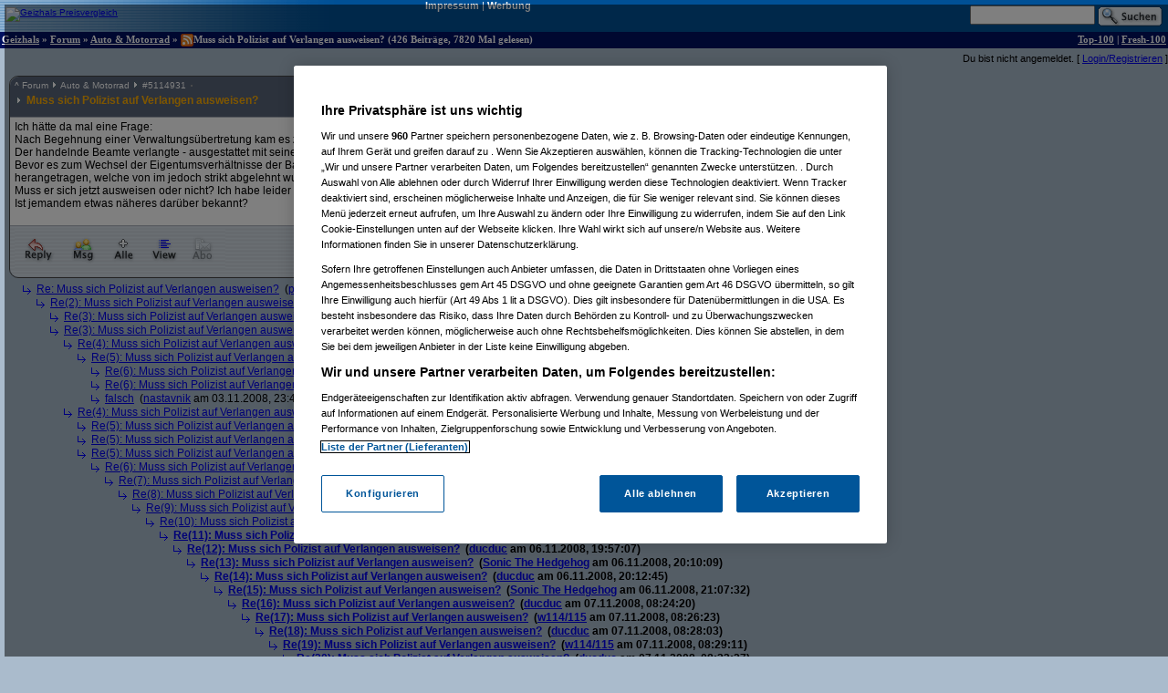

--- FILE ---
content_type: text/html;charset=utf-8
request_url: https://forum.geizhals.at/t602899,5115142.html
body_size: 19366
content:













	
	
	
	
	
	
	
	
	
	
	
	
	
	
	
	
	
	
	
	
	
	






<!DOCTYPE HTML>
<tr lang="de">
<head>
	<title>Re(3): Muss sich Polizist auf Verlangen ausweisen?</title>
	<link rel="stylesheet" type="text/css" href="default.css">
	<link rel="shortcut icon" href="ghf.png">
    
<script type="text/javascript" src="https://cdn.cookielaw.org/consent/4bd9fbe5-fb20-41cb-a43a-b64d5857c408/OtAutoBlock.js" ></script><script src="https://cdn.cookielaw.org/scripttemplates/otSDKStub.js"  type="text/javascript" charset="UTF-8" data-domain-script="4bd9fbe5-fb20-41cb-a43a-b64d5857c408" ></script>
<script type="text/javascript">
        function OptanonWrapper() { }
</script>


	<script type='text/javascript'>
	var googletag = googletag || {};
	googletag.cmd = googletag.cmd || [];
	(function() {
	var gads = document.createElement('script');
	gads.async = true;
	gads.type = 'text/javascript';
	var useSSL = 'https:' == document.location.protocol;
	gads.src = (useSSL ? 'https:' : 'http:') +
	'//www.googletagservices.com/tag/js/gpt.js';
	var node = document.getElementsByTagName('script')[0];
	node.parentNode.insertBefore(gads, node);
	})();

    googletag.cmd.push(function() {
    googletag.pubads().collapseEmptyDivs(true);
    });
	</script>
	<script language="JavaScript">
		
		<!---
			function confirmRevive() {
				return confirm("Das letzte Posting in diesem Thread liegt mehr als ein Monat zurück. Bist du sicher, dass du antworten willst?");
			} // -->
		
function gh_addLoadEvent(func){var oldonload = window.onload;if (typeof window.onload != 'function') {window.onload=func;} else {window.onload=function(){oldonload();func();}}}
gh_addLoadEvent(function(){
if (!navigator.userAgent.match(/(iPod|iPhone|iPad)/))
{ var t=document.getElementById("quicknav");
if (t) t.style.display="block"; }
});
</script>
</head>
<td>
    <script type='text/javascript'>
    googletag.cmd.push(function() {
    googletag.defineSlot('/6514/www.geizhals.at/forum', [[160, 600], [300, 250], [300, 600]], 'div-gpt-ad-all').addService(googletag.pubads());
    googletag.pubads().enableSingleRequest();
    googletag.enableServices();
    });
    </script>
<a name="top"></a>

	
	
	
	
	
	





<!-- 1769823798621 -->

<link rel="canonical" href="https://forum.geizhals.at/t602899,5115142.html" />
<meta http-equiv="X-UA-Compatible" content="IE=edge">
<style id="antiClickjack">body{display:none !important;}</style> <script type="text/javascript"> if (self === top) { var antiClickjack = document.getElementById("antiClickjack"); antiClickjack.parentNode.removeChild(antiClickjack); } else { top.location = self.location; }</script>
<noscript>
<style>body{display:block !important;}</style>
</noscript>
<div id=gh_wrap><div id=gh_main>
<table border="0" cellpadding="0" cellspacing="0" width="100%">
<tr class="PageHeader"><td class="PageHeader"><table border="0" cellpadding="0" cellspacing="0" width="100%"><tr class="PageHeader">
	<td class="PageHeaderLeft">
		<a href="https://geizhals.at" target="_top"><img alt="Geizhals Preisvergleich" title="Zum Preisvergleich" border="0" height="41" src="//gzhls.at/b/brands/geizhals.svg" onerror="this.src='//gzhls.at/b/geizhals_logo_without_margin.png';this.onerror=null" class="logotop" width="140"/></a></td>
	<td class="PageHeaderCenter"><a class="PageHeaderLink" href="//unternehmen.geizhals.at/impressum/">Impressum</a> |
			<a class="PageHeaderLink" href="//unternehmen.geizhals.at/werbung/">Werbung</a>
			</td>
	<td class="PageHeaderRight"><table align="right" border="0" cellpadding="0" cellspacing="0">
		<tr><form action="search.jsp" method="GET" accept-charset="UTF-8"><td class="PageHeaderSearch">
			<input name="k" size="15" accesskey="q" />&nbsp;<input align="absmiddle" src="images/Search.gif" type="image"/>
			</td></form></tr></table></td></tr></table></td></tr>
<tr class="PageTitle"><td class="PageTitle"><table border="0" cellpadding="0" cellspacing="0" width="100%"><tr class="PageTitle">
	<td class="PageTitleLeft">
		<a class="PageTitle" href="https://geizhals.at">Geizhals</a>&nbsp;&#187;&nbsp;<a class="PageTitle" href="./">Forum</a>&nbsp;&#187;&nbsp;<a class="PageTitle" href="a54.html">Auto &amp; Motorrad</a>&nbsp;&#187;&nbsp;<a href="feed.jsp?id=602899" title="diesen Thread abonnieren (RSS)"><img align=absmiddle border=0 src=feed-icon-14x14.png width=14 height=14></a>Muss sich Polizist auf Verlangen ausweisen?
	(426  Beitr&auml;ge, 7820 Mal gelesen)</td>
	<td class="PageTitleRight">
		<a class="PageTitle" href="top100.jsp">Top-100</a> |
		<a class="PageTitle" href="fresh100.jsp">Fresh-100</a>
	</td></tr></table></td></tr>
</table>








<html>
<head>
	<link rel="stylesheet" type="text/css" href="lstatus.css"/>
    
    
        
        
        
        
        
        
    
    
</head>
<body>
    
        
        
            <div style="display: flex; margin: 0;">
                <div class="ErrorWrapper s">
                    
                </div>
                <div class="s" style="align-self: flex-end;">
                    <input:form bean="login" method="post">
                        Du bist nicht angemeldet.
                        [
                            <a rel="nofollow" href="/login.jsp?from=%2ftopic.jsp%3fid%3d602899%26m%3d5115142">Login/Registrieren</a>
                        ]
                    </input:form>
                </div>
            </div>
        
    
</body>
</html>




<table width="100%">
<tr>
<td style="vertical-align: top;">

	
		
	<div class="Posting"><img src="images/blank.gif" align="left" alt="" width="5" height="1" vspace="1"><div class=openPosting style="margin-left: 5px">
			<a name="5114931">
			<table cellpadding="0" class="Posting StupidRoundedTable">
			<tr class="Header">
				<td class="HeaderLeft" width="377"><table class="HeaderLeft">
					<tr><td class="Navigation" colspan="2"><a class="Navigation" href="#top">^</a>&nbsp;<a class="Navigation" href="/">Forum</a>&nbsp;<img alt="" src="ng/threadpfeil.gif"/>&nbsp;<a class="Navigation" href="a54.html">Auto &amp; Motorrad</a>&nbsp;<img alt="" src="ng/threadpfeil.gif"/>&nbsp;#<a class="Navigation" href="t602899,5114931.html#5114931">5114931</a>


<div id="ratings_5114931" class="ratings_container">












</div>

</td></tr>
						<tr><td class="Arrow"><img alt="" src="ng/threadpfeil.gif"/></td>
							<td class="Subject">
								
									
									
								
								<a class="Header" href="t602899,5114931.html#5114931">
									
									
									<b>
										
										
									Muss sich Polizist auf Verlangen ausweisen?</b>
									
									</a>
								</td></tr>
						
						
						</table></td>
				<td class="vline"><img alt="" width="1" src="images/blank.gif"/></td>
				<td class="HeaderRight" align="right" width="200">
				<div class="Author">
					
						
						
						
						
						<a class="Author" href="userinfo.jsp?id=121981">mausbaer</a>

				</div>
				<div class="PostingDate">
					03.11.2008, 08:10:29
				</div>
				</td>
				</tr>
			
				<tr class="hline">
					<td class="hline" colspan="3"></td></tr>
				<tr class="Body">
					<td class="Body" colspan="3">
						
							
							
							
						







Ich hätte da mal eine Frage:<br>Nach Begehnung einer Verwaltungsübertretung kam es zu einer Amtshandlung. <br>Der handelnde Beamte verlangte - ausgestattet mit seiner Amtstracht - dafür klarerweise seinen Obulus. <br>Bevor es zum Wechsel der Eigentumsverhältnisse der Barschaft kam, wurde der Wunsch seiner Legitimation an ihn herangetragen, welche von im jedoch strikt abgelehnt wurde mit der Ausage "Na, donn zag i sie holt on"<br>Muss er sich jetzt ausweisen oder nicht? Ich habe leider nichts gefunden.<br>Ist jemandem etwas näheres darüber bekannt?<br/> <!-- SIG --> <br></style><!-- > --><!-- " --></form>


					</td>
					</tr>
				
				
			
			<tr class="hline">
				<td class="hline" colspan="5"></td></tr>
			<tr class="Toolbar"><td colspan="5" class="Toolbar"><table border="0" cellpadding="0" cellspacing="0" width="100%"><tr style="vertical-align: top">
				<td class="Toolbar"><table border="0" cellpadding="0" cellspacing="0"><tr>
					
						<td><a rel="nofollow" href="new.jsp?p=5114931&t=602899" onClick="return confirmRevive()"><img alt="Antworten" border="0" src="images/Toolbar/Reply.gif" title="Auf diesen Beitrag antworten" class=hovbtn /></a></td>
							
						
					
					
					<td><a rel="nofollow" href="/message.jsp?parentPosting=5114931"><img alt="PM" border="0" src="images/Toolbar/Message.gif" title="Persönliche Nachricht an den Autor" class=hovbtn></a></td>
					
						
						<td><a rel="nofollow" href="t602899,-1.html"><img alt="Alle" border="0" src="images/Toolbar/All.gif" title="Alle Beiträge anzeigen" class=hovbtn></a></td>
					
					
						<td><a rel="nofollow" href="t602899,5115142.html?sort=time#5114931"><img alt="Chronologisch" border="0" src="images/Toolbar/SortDate.gif" title="Beiträge nach zeitlicher Abfolge sortieren" class=hovbtn></a></td>
						
						
						
					
					
						
							
								
								
								<td><img alt="" src="images/Toolbar/SubscribeInactive.gif" title="abonnieren nicht möglich"></td>
							
						
						
					
						
					</tr></table></td>
					<td width="100%">&nbsp;</td>
				
					
					
						<td align="right" class="Toolbar"><table border="0" cellpadding="0" cellspacing="0"><tr>
							
								
								
								
							
							
								
								<td><img alt="Melden nicht möglich" src="images/Toolbar/NotifyInactive.gif" title="Melden nicht möglich"/></td>
								
							
							</tr></table></td></tr>
 				
				

				</table></td></tr></table></a></div></div>
		
		

	
		
		
		
<div class="Posting"><img src="images/blank.gif" alt="." width="20" height="1" vspace="1"><img align="absmiddle" alt="" src="ng/sibling.gif">&nbsp;

<a href="t602899,5114940.html#5114940">Re: Muss sich Polizist auf Verlangen ausweisen?</a>



&nbsp;(<a href="/userinfo.jsp?id=140">pong</a> am 03.11.2008, 08:21:03)</div><!--posting-->

	
		
		
		
<div class="Posting"><img src="images/blank.gif" alt=".." width="35" height="1" vspace="1"><img align="absmiddle" alt="" src="ng/sibling.gif">&nbsp;

<a href="t602899,5114941.html#5114941">Re(2): Muss sich Polizist auf Verlangen ausweisen?</a>



&nbsp;(<a href="/userinfo.jsp?id=109405">_underline_</a> am 03.11.2008, 08:23:52)</div><!--posting-->

	
		
		
		
<div class="Posting"><img src="images/blank.gif" alt="..." width="50" height="1" vspace="1"><img align="absmiddle" alt="" src="ng/sibling.gif">&nbsp;

<a href="t602899,5114943.html#5114943">Re(3): Muss sich Polizist auf Verlangen ausweisen?</a>



&nbsp;(<a href="/userinfo.jsp?id=35194">Roliboli</a> am 03.11.2008, 08:27:30)</div><!--posting-->

	
		
		
		
<div class="Posting"><img src="images/blank.gif" alt="..." width="50" height="1" vspace="1"><img align="absmiddle" alt="" src="ng/sibling.gif">&nbsp;

<a href="t602899,5114944.html#5114944">Re(3): Muss sich Polizist auf Verlangen ausweisen?</a>



&nbsp;(<a href="/userinfo.jsp?id=121981">mausbaer</a> am 03.11.2008, 08:27:57)</div><!--posting-->

	
		
		
		
<div class="Posting"><img src="images/blank.gif" alt="...." width="65" height="1" vspace="1"><img align="absmiddle" alt="" src="ng/sibling.gif">&nbsp;

<a href="t602899,5115023.html#5115023">Re(4): Muss sich Polizist auf Verlangen ausweisen?</a>



&nbsp;(<a href="/userinfo.jsp?id=119605">ddrobesch</a> am 03.11.2008, 09:27:55)</div><!--posting-->

	
		
		
		
<div class="Posting"><img src="images/blank.gif" alt="....." width="80" height="1" vspace="1"><img align="absmiddle" alt="" src="ng/sibling.gif">&nbsp;

<a href="t602899,5115077.html#5115077">Re(5): Muss sich Polizist auf Verlangen ausweisen?</a>



&nbsp;(<a href="/userinfo.jsp?id=121981">mausbaer</a> am 03.11.2008, 10:04:26)</div><!--posting-->

	
		
		
		
<div class="Posting"><img src="images/blank.gif" alt="......" width="95" height="1" vspace="1"><img align="absmiddle" alt="" src="ng/sibling.gif">&nbsp;

<a href="t602899,5115080.html#5115080">Re(6): Muss sich Polizist auf Verlangen ausweisen?</a>



&nbsp;(<a href="/userinfo.jsp?id=119605">ddrobesch</a> am 03.11.2008, 10:08:01)</div><!--posting-->

	
		
		
		
<div class="Posting"><img src="images/blank.gif" alt="......" width="95" height="1" vspace="1"><img align="absmiddle" alt="" src="ng/sibling.gif">&nbsp;

<a href="t602899,5115725.html#5115725">Re(6): Muss sich Polizist auf Verlangen ausweisen?</a>



&nbsp;(<a href="/userinfo.jsp?id=73557">oberstorch</a> am 03.11.2008, 15:36:51)</div><!--posting-->

	
		
		
		<!-- edited posting skipped: 5116772 -->
		
		

	
		
		
		
<div class="Posting"><img src="images/blank.gif" alt="......" width="95" height="1" vspace="1"><img align="absmiddle" alt="" src="ng/sibling.gif">&nbsp;

<a href="t602899,5116774.html#5116774">falsch</a>



&nbsp;(<a href="/userinfo.jsp?id=18647">nastavnik</a> am 03.11.2008, 23:44:03)</div><!--posting-->

	
		
		
		<!-- edited posting skipped: 5115679 -->
		
		

	
		
		
		
<div class="Posting"><img src="images/blank.gif" alt="...." width="65" height="1" vspace="1"><img align="absmiddle" alt="" src="ng/sibling.gif">&nbsp;

<a href="t602899,5115689.html#5115689">Re(4): Muss sich Polizist auf Verlangen ausweisen?</a>



&nbsp;(<a href="/userinfo.jsp?id=30809">EGWPC</a> am 03.11.2008, 15:15:02)</div><!--posting-->

	
		
		
		
<div class="Posting"><img src="images/blank.gif" alt="....." width="80" height="1" vspace="1"><img align="absmiddle" alt="" src="ng/sibling.gif">&nbsp;

<a href="t602899,5115703.html#5115703">Re(5): Muss sich Polizist auf Verlangen ausweisen?</a>



&nbsp;(<a href="/userinfo.jsp?id=17040">user17040</a> am 03.11.2008, 15:24:28)</div><!--posting-->

	
		
		
		<!-- edited posting skipped: 5115700 -->
		
		

	
		
		
		
<div class="Posting"><img src="images/blank.gif" alt="....." width="80" height="1" vspace="1"><img align="absmiddle" alt="" src="ng/sibling.gif">&nbsp;

<a href="t602899,5115706.html#5115706">Re(5): Muss sich Polizist auf Verlangen ausweisen?</a>



&nbsp;(<a href="/userinfo.jsp?id=266">mko</a> am 03.11.2008, 15:26:36)</div><!--posting-->

	
		
		
		
<div class="Posting"><img src="images/blank.gif" alt="....." width="80" height="1" vspace="1"><img align="absmiddle" alt="" src="ng/sibling.gif">&nbsp;

<a href="t602899,5118834.html#5118834">Re(5): Muss sich Polizist auf Verlangen ausweisen?</a>



&nbsp;(<a href="/userinfo.jsp?id=1005">Sonic The Hedgehog</a> am 04.11.2008, 21:28:13)</div><!--posting-->

	
		
		
		
<div class="Posting"><img src="images/blank.gif" alt="......" width="95" height="1" vspace="1"><img align="absmiddle" alt="" src="ng/sibling.gif">&nbsp;

<a href="t602899,5119173.html#5119173">Re(6): Muss sich Polizist auf Verlangen ausweisen?</a>



&nbsp;(<a href="/userinfo.jsp?id=30809">EGWPC</a> am 05.11.2008, 07:06:29)</div><!--posting-->

	
		
		
		
<div class="Posting"><img src="images/blank.gif" alt="......." width="110" height="1" vspace="1"><img align="absmiddle" alt="" src="ng/sibling.gif">&nbsp;

<a href="t602899,5120858.html#5120858">Re(7): Muss sich Polizist auf Verlangen ausweisen?</a>



&nbsp;(<a href="/userinfo.jsp?id=1005">Sonic The Hedgehog</a> am 05.11.2008, 22:31:32)</div><!--posting-->

	
		
		
		
<div class="Posting"><img src="images/blank.gif" alt="........" width="125" height="1" vspace="1"><img align="absmiddle" alt="" src="ng/sibling.gif">&nbsp;

<a href="t602899,5121190.html#5121190">Re(8): Muss sich Polizist auf Verlangen ausweisen?</a>



&nbsp;(<a href="/userinfo.jsp?id=87987">ducduc</a> am 06.11.2008, 08:00:28)</div><!--posting-->

	
		
		
		
<div class="Posting"><img src="images/blank.gif" alt="........." width="140" height="1" vspace="1"><img align="absmiddle" alt="" src="ng/sibling.gif">&nbsp;

<a href="t602899,5121546.html#5121546">Re(9): Muss sich Polizist auf Verlangen ausweisen?</a>



&nbsp;(<a href="/userinfo.jsp?id=1005">Sonic The Hedgehog</a> am 06.11.2008, 11:26:49)</div><!--posting-->

	
		
		
		
<div class="Posting"><img src="images/blank.gif" alt=".........." width="155" height="1" vspace="1"><img align="absmiddle" alt="" src="ng/sibling.gif">&nbsp;

<a href="t602899,5121870.html#5121870">Re(10): Muss sich Polizist auf Verlangen ausweisen?</a>



&nbsp;(<a href="/userinfo.jsp?id=87987">ducduc</a> am 06.11.2008, 13:48:04)</div><!--posting-->

	
		
		
		
<div class="Posting"><img src="images/blank.gif" alt="..........." width="170" height="1" vspace="1"><b><img align="absmiddle" alt="" src="ng/sibling.gif">&nbsp;

<a href="t602899,5122863.html#5122863">Re(11): Muss sich Polizist auf Verlangen ausweisen?</a>



&nbsp;(<a href="/userinfo.jsp?id=1005">Sonic The Hedgehog</a> am 06.11.2008, 19:55:37)</b></div><!--posting-->

	
		
		
		
<div class="Posting"><img src="images/blank.gif" alt="............" width="185" height="1" vspace="1"><b><img align="absmiddle" alt="" src="ng/sibling.gif">&nbsp;

<a href="t602899,5122868.html#5122868">Re(12): Muss sich Polizist auf Verlangen ausweisen?</a>



&nbsp;(<a href="/userinfo.jsp?id=87987">ducduc</a> am 06.11.2008, 19:57:07)</b></div><!--posting-->

	
		
		
		
<div class="Posting"><img src="images/blank.gif" alt="............." width="200" height="1" vspace="1"><b><img align="absmiddle" alt="" src="ng/sibling.gif">&nbsp;

<a href="t602899,5122894.html#5122894">Re(13): Muss sich Polizist auf Verlangen ausweisen?</a>



&nbsp;(<a href="/userinfo.jsp?id=1005">Sonic The Hedgehog</a> am 06.11.2008, 20:10:09)</b></div><!--posting-->

	
		
		
		
<div class="Posting"><img src="images/blank.gif" alt=".............." width="215" height="1" vspace="1"><b><img align="absmiddle" alt="" src="ng/sibling.gif">&nbsp;

<a href="t602899,5122900.html#5122900">Re(14): Muss sich Polizist auf Verlangen ausweisen?</a>



&nbsp;(<a href="/userinfo.jsp?id=87987">ducduc</a> am 06.11.2008, 20:12:45)</b></div><!--posting-->

	
		
		
		
<div class="Posting"><img src="images/blank.gif" alt="..............." width="230" height="1" vspace="1"><b><img align="absmiddle" alt="" src="ng/sibling.gif">&nbsp;

<a href="t602899,5123031.html#5123031">Re(15): Muss sich Polizist auf Verlangen ausweisen?</a>



&nbsp;(<a href="/userinfo.jsp?id=1005">Sonic The Hedgehog</a> am 06.11.2008, 21:07:32)</b></div><!--posting-->

	
		
		
		
<div class="Posting"><img src="images/blank.gif" alt="................" width="245" height="1" vspace="1"><b><img align="absmiddle" alt="" src="ng/sibling.gif">&nbsp;

<a href="t602899,5123404.html#5123404">Re(16): Muss sich Polizist auf Verlangen ausweisen?</a>



&nbsp;(<a href="/userinfo.jsp?id=87987">ducduc</a> am 07.11.2008, 08:24:20)</b></div><!--posting-->

	
		
		
		
<div class="Posting"><img src="images/blank.gif" alt="................." width="260" height="1" vspace="1"><b><img align="absmiddle" alt="" src="ng/sibling.gif">&nbsp;

<a href="t602899,5123408.html#5123408">Re(17): Muss sich Polizist auf Verlangen ausweisen?</a>



&nbsp;(<a href="/userinfo.jsp?id=105128">w114/115</a> am 07.11.2008, 08:26:23)</b></div><!--posting-->

	
		
		
		
<div class="Posting"><img src="images/blank.gif" alt=".................." width="275" height="1" vspace="1"><b><img align="absmiddle" alt="" src="ng/sibling.gif">&nbsp;

<a href="t602899,5123411.html#5123411">Re(18): Muss sich Polizist auf Verlangen ausweisen?</a>



&nbsp;(<a href="/userinfo.jsp?id=87987">ducduc</a> am 07.11.2008, 08:28:03)</b></div><!--posting-->

	
		
		
		
<div class="Posting"><img src="images/blank.gif" alt="..................." width="290" height="1" vspace="1"><b><img align="absmiddle" alt="" src="ng/sibling.gif">&nbsp;

<a href="t602899,5123413.html#5123413">Re(19): Muss sich Polizist auf Verlangen ausweisen?</a>



&nbsp;(<a href="/userinfo.jsp?id=105128">w114/115</a> am 07.11.2008, 08:29:11)</b></div><!--posting-->

	
		
		
		
<div class="Posting"><img src="images/blank.gif" alt="...................." width="305" height="1" vspace="1"><b><img align="absmiddle" alt="" src="ng/sibling.gif">&nbsp;

<a href="t602899,5123417.html#5123417">Re(20): Muss sich Polizist auf Verlangen ausweisen?</a>



&nbsp;(<a href="/userinfo.jsp?id=87987">ducduc</a> am 07.11.2008, 08:33:27)</b></div><!--posting-->

	
		
		
		
<div class="Posting"><img src="images/blank.gif" alt="................." width="260" height="1" vspace="1"><b><img align="absmiddle" alt="" src="ng/sibling.gif">&nbsp;

<a href="t602899,5124558.html#5124558">Re(17): Muss sich Polizist auf Verlangen ausweisen?</a>



&nbsp;(<a href="/userinfo.jsp?id=1005">Sonic The Hedgehog</a> am 07.11.2008, 19:25:03)</b></div><!--posting-->

	
		
		
		
<div class="Posting"><img src="images/blank.gif" alt="..." width="50" height="1" vspace="1"><b><img align="absmiddle" alt="" src="ng/sibling.gif">&nbsp;

<a href="t602899,5124298.html#5124298">Re(3): Muss sich Polizist auf Verlangen ausweisen?</a>



&nbsp;(<a href="/userinfo.jsp?id=11593">Woodworm</a> am 07.11.2008, 15:51:59)</b></div><!--posting-->

	
		
		
		
<div class="Posting"><img src="images/blank.gif" alt=".." width="35" height="1" vspace="1"><img align="absmiddle" alt="" src="ng/sibling.gif">&nbsp;

<a href="t602899,5116898.html#5116898">Re(2): Muss sich Polizist auf Verlangen ausweisen?</a>



&nbsp;(<a href="/userinfo.jsp?id=74102">GREIFVÖGEL</a> am 03.11.2008, 22:37:58)</div><!--posting-->

	
		
		
		
<div class="Posting"><img src="images/blank.gif" alt="..." width="50" height="1" vspace="1"><img align="absmiddle" alt="" src="ng/sibling.gif">&nbsp;

<a href="t602899,5116909.html#5116909">Re(3): Muss sich Polizist auf Verlangen ausweisen?</a>



&nbsp;(<a href="/userinfo.jsp?id=140">pong</a> am 04.11.2008, 06:56:13)</div><!--posting-->

	
		
		
		
<div class="Posting"><img src="images/blank.gif" alt="...." width="65" height="1" vspace="1"><img align="absmiddle" alt="" src="ng/sibling.gif">&nbsp;

<a href="t602899,5117106.html#5117106">Re(4): Muss sich Polizist auf Verlangen ausweisen?</a>



&nbsp;(<a href="/userinfo.jsp?id=74102">GREIFVÖGEL</a> am 04.11.2008, 09:31:10)</div><!--posting-->

	
		
		
		
<div class="Posting"><img src="images/blank.gif" alt="....." width="80" height="1" vspace="1"><img align="absmiddle" alt="" src="ng/sibling.gif">&nbsp;

<a href="t602899,5117109.html#5117109">Re(5): Muss sich Polizist auf Verlangen ausweisen?</a>



&nbsp;(<a href="/userinfo.jsp?id=87987">ducduc</a> am 04.11.2008, 09:32:33)</div><!--posting-->

	
		
		
		
<div class="Posting"><img src="images/blank.gif" alt="......" width="95" height="1" vspace="1"><img align="absmiddle" alt="" src="ng/sibling.gif">&nbsp;

<a href="t602899,5117649.html#5117649">Re(6): Muss sich Polizist auf Verlangen ausweisen?</a>



&nbsp;(<a href="/userinfo.jsp?id=56893">japh</a> am 04.11.2008, 13:12:31)</div><!--posting-->

	
		
		
		
<div class="Posting"><img src="images/blank.gif" alt="......." width="110" height="1" vspace="1"><img align="absmiddle" alt="" src="ng/sibling.gif">&nbsp;

<a href="t602899,5117885.html#5117885">Re(7): Muss sich Polizist auf Verlangen ausweisen?</a>



&nbsp;(<a href="/userinfo.jsp?id=87987">ducduc</a> am 04.11.2008, 14:45:57)</div><!--posting-->

	
		
		
		
<div class="Posting"><img src="images/blank.gif" alt="........" width="125" height="1" vspace="1"><img align="absmiddle" alt="" src="ng/sibling.gif">&nbsp;

<a href="t602899,5117902.html#5117902">Re(8): Muss sich Polizist auf Verlangen ausweisen?</a>



&nbsp;(<a href="/userinfo.jsp?id=198141">Winnie_Pooh</a> am 04.11.2008, 14:48:38)</div><!--posting-->

	
		
		
		
<div class="Posting"><img src="images/blank.gif" alt="........." width="140" height="1" vspace="1"><img align="absmiddle" alt="" src="ng/sibling.gif">&nbsp;

<a href="t602899,5117911.html#5117911">Re(9): Muss sich Polizist auf Verlangen ausweisen?</a>



&nbsp;(<a href="/userinfo.jsp?id=87987">ducduc</a> am 04.11.2008, 14:50:38)</div><!--posting-->

	
		
		
		
<div class="Posting"><img src="images/blank.gif" alt=".........." width="155" height="1" vspace="1"><img align="absmiddle" alt="" src="ng/sibling.gif">&nbsp;

<a href="t602899,5117922.html#5117922">Re(10): Muss sich Polizist auf Verlangen ausweisen?</a>



&nbsp;(<a href="/userinfo.jsp?id=198141">Winnie_Pooh</a> am 04.11.2008, 14:53:10)</div><!--posting-->

	
		
		
		
<div class="Posting"><img src="images/blank.gif" alt="..........." width="170" height="1" vspace="1"><img align="absmiddle" alt="" src="ng/sibling.gif">&nbsp;

<a href="t602899,5117925.html#5117925">Re(11): Muss sich Polizist auf Verlangen ausweisen?</a>



&nbsp;(<a href="/userinfo.jsp?id=87987">ducduc</a> am 04.11.2008, 14:54:00)</div><!--posting-->

	
		
		
		
<div class="Posting"><img src="images/blank.gif" alt="............" width="185" height="1" vspace="1"><img align="absmiddle" alt="" src="ng/sibling.gif">&nbsp;

<a href="t602899,5117938.html#5117938">Re(12): Muss sich Polizist auf Verlangen ausweisen?</a>



&nbsp;(<a href="/userinfo.jsp?id=198141">Winnie_Pooh</a> am 04.11.2008, 14:58:48)</div><!--posting-->

	
		
		
		
<div class="Posting"><img src="images/blank.gif" alt="........" width="125" height="1" vspace="1"><img align="absmiddle" alt="" src="ng/sibling.gif">&nbsp;

<a href="t602899,5117991.html#5117991">Re(8): Muss sich Polizist auf Verlangen ausweisen?</a>



&nbsp;(<a href="/userinfo.jsp?id=56893">japh</a> am 04.11.2008, 15:17:36)</div><!--posting-->

	
		
		
		
<div class="Posting"><img src="images/blank.gif" alt="........." width="140" height="1" vspace="1"><img align="absmiddle" alt="" src="ng/sibling.gif">&nbsp;

<a href="t602899,5117995.html#5117995">Re(9): Muss sich Polizist auf Verlangen ausweisen?</a>



&nbsp;(<a href="/userinfo.jsp?id=87987">ducduc</a> am 04.11.2008, 15:19:26)</div><!--posting-->

	
		
		
		
<div class="Posting"><img src="images/blank.gif" alt=".........." width="155" height="1" vspace="1"><img align="absmiddle" alt="" src="ng/sibling.gif">&nbsp;

<a href="t602899,5118022.html#5118022">Re(10): Muss sich Polizist auf Verlangen ausweisen?</a>



&nbsp;(<a href="/userinfo.jsp?id=133">mjy@geizhals.at</a> am 04.11.2008, 15:29:46)</div><!--posting-->

	
		
		
		
<div class="Posting"><img src="images/blank.gif" alt="..........." width="170" height="1" vspace="1"><img align="absmiddle" alt="" src="ng/sibling.gif">&nbsp;

<a href="t602899,5118037.html#5118037">Re(11): Muss sich Polizist auf Verlangen ausweisen?</a>



&nbsp;(<a href="/userinfo.jsp?id=87987">ducduc</a> am 04.11.2008, 15:35:17)</div><!--posting-->

	
		
		
		
<div class="Posting"><img src="images/blank.gif" alt="............" width="185" height="1" vspace="1"><img align="absmiddle" alt="" src="ng/sibling.gif">&nbsp;

<a href="t602899,5118072.html#5118072">Re(12): Muss sich Polizist auf Verlangen ausweisen?</a>



&nbsp;(<a href="/userinfo.jsp?id=133">mjy@geizhals.at</a> am 04.11.2008, 15:47:38)</div><!--posting-->

	
		
		
		
<div class="Posting"><img src="images/blank.gif" alt="............." width="200" height="1" vspace="1"><img align="absmiddle" alt="" src="ng/sibling.gif">&nbsp;

<a href="t602899,5118085.html#5118085">Re(13): Muss sich Polizist auf Verlangen ausweisen?</a>



&nbsp;(<a href="/userinfo.jsp?id=87987">ducduc</a> am 04.11.2008, 15:52:34)</div><!--posting-->

	
		
		
		
<div class="Posting"><img src="images/blank.gif" alt=".............." width="215" height="1" vspace="1"><img align="absmiddle" alt="" src="ng/sibling.gif">&nbsp;

<a href="t602899,5118111.html#5118111">Re(14): Muss sich Polizist auf Verlangen ausweisen?</a>



&nbsp;(<a href="/userinfo.jsp?id=133">mjy@geizhals.at</a> am 04.11.2008, 16:04:49)</div><!--posting-->

	
		
		
		
<div class="Posting"><img src="images/blank.gif" alt="..............." width="230" height="1" vspace="1"><img align="absmiddle" alt="" src="ng/sibling.gif">&nbsp;

<a href="t602899,5118121.html#5118121">Re(15): Muss sich Polizist auf Verlangen ausweisen?</a>



&nbsp;(<a href="/userinfo.jsp?id=87987">ducduc</a> am 04.11.2008, 16:07:45)</div><!--posting-->

	
		
		
		
<div class="Posting"><img src="images/blank.gif" alt=".........." width="155" height="1" vspace="1"><img align="absmiddle" alt="" src="ng/sibling.gif">&nbsp;

<a href="t602899,5118030.html#5118030">Re(10): Muss sich Polizist auf Verlangen ausweisen?</a>



&nbsp;(<a href="/userinfo.jsp?id=56893">japh</a> am 04.11.2008, 15:33:47)</div><!--posting-->

	
		
		
		
<div class="Posting"><img src="images/blank.gif" alt="..........." width="170" height="1" vspace="1"><img align="absmiddle" alt="" src="ng/sibling.gif">&nbsp;

<a href="t602899,5118054.html#5118054">Re(11): Muss sich Polizist auf Verlangen ausweisen?</a>



&nbsp;(<a href="/userinfo.jsp?id=87987">ducduc</a> am 04.11.2008, 15:41:39)</div><!--posting-->

	
		
		
		
<div class="Posting"><img src="images/blank.gif" alt="............" width="185" height="1" vspace="1"><img align="absmiddle" alt="" src="ng/sibling.gif">&nbsp;

<a href="t602899,5118074.html#5118074">Re(12): Muss sich Polizist auf Verlangen ausweisen?</a>



&nbsp;(<a href="/userinfo.jsp?id=133">mjy@geizhals.at</a> am 04.11.2008, 15:48:23)</div><!--posting-->

	
		
		
		
<div class="Posting"><img src="images/blank.gif" alt="............." width="200" height="1" vspace="1"><img align="absmiddle" alt="" src="ng/sibling.gif">&nbsp;

<a href="t602899,5118089.html#5118089">Re(13): Muss sich Polizist auf Verlangen ausweisen?</a>



&nbsp;(<a href="/userinfo.jsp?id=87987">ducduc</a> am 04.11.2008, 15:54:13)</div><!--posting-->

	
		
		
		
<div class="Posting"><img src="images/blank.gif" alt=".............." width="215" height="1" vspace="1"><img align="absmiddle" alt="" src="ng/sibling.gif">&nbsp;

<a href="t602899,5118114.html#5118114">Re(14): Muss sich Polizist auf Verlangen ausweisen?</a>



&nbsp;(<a href="/userinfo.jsp?id=133">mjy@geizhals.at</a> am 04.11.2008, 16:05:46)</div><!--posting-->

	
		
		
		
<div class="Posting"><img src="images/blank.gif" alt="..............." width="230" height="1" vspace="1"><img align="absmiddle" alt="" src="ng/sibling.gif">&nbsp;

<a href="t602899,5118131.html#5118131">Re(15): Muss sich Polizist auf Verlangen ausweisen?</a>



&nbsp;(<a href="/userinfo.jsp?id=87987">ducduc</a> am 04.11.2008, 16:09:59)</div><!--posting-->

	
		
		
		
<div class="Posting"><img src="images/blank.gif" alt="................" width="245" height="1" vspace="1"><img align="absmiddle" alt="" src="ng/sibling.gif">&nbsp;

<a href="t602899,5119253.html#5119253">Re(16): Muss sich Polizist auf Verlangen ausweisen?</a>



&nbsp;(<a href="/userinfo.jsp?id=140125">T-Storm</a> am 05.11.2008, 08:34:17)</div><!--posting-->

	
		
		
		
<div class="Posting"><img src="images/blank.gif" alt="................." width="260" height="1" vspace="1"><img align="absmiddle" alt="" src="ng/sibling.gif">&nbsp;

<a href="t602899,5120018.html#5120018">Re(17): Muss sich Polizist auf Verlangen ausweisen?</a>



&nbsp;(<a href="/userinfo.jsp?id=87987">ducduc</a> am 05.11.2008, 15:23:14)</div><!--posting-->

	
		
		
		
<div class="Posting"><img src="images/blank.gif" alt=".................." width="275" height="1" vspace="1"><img align="absmiddle" alt="" src="ng/sibling.gif">&nbsp;

<a href="t602899,5120107.html#5120107">Re(18): Muss sich Polizist auf Verlangen ausweisen?</a>



&nbsp;(<a href="/userinfo.jsp?id=140125">T-Storm</a> am 05.11.2008, 16:05:41)</div><!--posting-->

	
		
		
		
<div class="Posting"><img src="images/blank.gif" alt="..................." width="290" height="1" vspace="1"><img align="absmiddle" alt="" src="ng/sibling.gif">&nbsp;

<a href="t602899,5120409.html#5120409">Re(19): Muss sich Polizist auf Verlangen ausweisen?</a>



&nbsp;(<a href="/userinfo.jsp?id=87987">ducduc</a> am 05.11.2008, 19:19:09)</div><!--posting-->

	
		
		
		
<div class="Posting"><img src="images/blank.gif" alt=".............." width="215" height="1" vspace="1"><img align="absmiddle" alt="" src="ng/sibling.gif">&nbsp;

<a href="t602899,5118130.html#5118130">Re(14): Muss sich Polizist auf Verlangen ausweisen?</a>



&nbsp;(<a href="/userinfo.jsp?id=10335">kaukus</a> am 04.11.2008, 16:09:52)</div><!--posting-->

	
		
		
		
<div class="Posting"><img src="images/blank.gif" alt="..............." width="230" height="1" vspace="1"><img align="absmiddle" alt="" src="ng/sibling.gif">&nbsp;

<a href="t602899,5118134.html#5118134">Re(15): Muss sich Polizist auf Verlangen ausweisen?</a>



&nbsp;(<a href="/userinfo.jsp?id=87987">ducduc</a> am 04.11.2008, 16:11:30)</div><!--posting-->

	
		
		
		
<div class="Posting"><img src="images/blank.gif" alt="................" width="245" height="1" vspace="1"><img align="absmiddle" alt="" src="ng/sibling.gif">&nbsp;

<a href="t602899,5118152.html#5118152">Re(16): Muss sich Polizist auf Verlangen ausweisen?</a>



&nbsp;(<a href="/userinfo.jsp?id=10335">kaukus</a> am 04.11.2008, 16:18:30)</div><!--posting-->

	
		
		
		
<div class="Posting"><img src="images/blank.gif" alt="................." width="260" height="1" vspace="1"><img align="absmiddle" alt="" src="ng/sibling.gif">&nbsp;

<a href="t602899,5118160.html#5118160">Re(17): Muss sich Polizist auf Verlangen ausweisen?</a>



&nbsp;(<a href="/userinfo.jsp?id=87987">ducduc</a> am 04.11.2008, 16:21:08)</div><!--posting-->

	
		
		
		
<div class="Posting"><img src="images/blank.gif" alt="............" width="185" height="1" vspace="1"><img align="absmiddle" alt="" src="ng/sibling.gif">&nbsp;

<a href="t602899,5118077.html#5118077">Re(12): Muss sich Polizist auf Verlangen ausweisen?</a>



&nbsp;(<a href="/userinfo.jsp?id=56893">japh</a> am 04.11.2008, 15:48:45)</div><!--posting-->

	
		
		
		
<div class="Posting"><img src="images/blank.gif" alt="............." width="200" height="1" vspace="1"><img align="absmiddle" alt="" src="ng/sibling.gif">&nbsp;

<a href="t602899,5118090.html#5118090">Re(13): Muss sich Polizist auf Verlangen ausweisen?</a>



&nbsp;(<a href="/userinfo.jsp?id=87987">ducduc</a> am 04.11.2008, 15:55:48)</div><!--posting-->

	
		
		
		
<div class="Posting"><img src="images/blank.gif" alt=".............." width="215" height="1" vspace="1"><img align="absmiddle" alt="" src="ng/sibling.gif">&nbsp;

<a href="t602899,5118100.html#5118100">Re(14): Muss sich Polizist auf Verlangen ausweisen?</a>



&nbsp;(<a href="/userinfo.jsp?id=56893">japh</a> am 04.11.2008, 16:00:27)</div><!--posting-->

	
		
		
		
<div class="Posting"><img src="images/blank.gif" alt="..............." width="230" height="1" vspace="1"><img align="absmiddle" alt="" src="ng/sibling.gif">&nbsp;

<a href="t602899,5118105.html#5118105">Re(15): Muss sich Polizist auf Verlangen ausweisen?</a>



&nbsp;(<a href="/userinfo.jsp?id=87987">ducduc</a> am 04.11.2008, 16:02:03)</div><!--posting-->

	
		
		
		
<div class="Posting"><img src="images/blank.gif" alt="................" width="245" height="1" vspace="1"><img align="absmiddle" alt="" src="ng/sibling.gif">&nbsp;

<a href="t602899,5118181.html#5118181">Re(16): Muss sich Polizist auf Verlangen ausweisen?</a>



&nbsp;(<a href="/userinfo.jsp?id=56893">japh</a> am 04.11.2008, 16:30:09)</div><!--posting-->

	
		
		
		
<div class="Posting"><img src="images/blank.gif" alt="................." width="260" height="1" vspace="1"><img align="absmiddle" alt="" src="ng/sibling.gif">&nbsp;

<a href="t602899,5118185.html#5118185">Re(17): Muss sich Polizist auf Verlangen ausweisen?</a>



&nbsp;(<a href="/userinfo.jsp?id=87987">ducduc</a> am 04.11.2008, 16:31:44)</div><!--posting-->

	
		
		
		
<div class="Posting"><img src="images/blank.gif" alt=".................." width="275" height="1" vspace="1"><img align="absmiddle" alt="" src="ng/sibling.gif">&nbsp;

<a href="t602899,5118205.html#5118205">Re(18): Muss sich Polizist auf Verlangen ausweisen?</a>



&nbsp;(<a href="/userinfo.jsp?id=56893">japh</a> am 04.11.2008, 16:42:06)</div><!--posting-->

	
		
		
		
<div class="Posting"><img src="images/blank.gif" alt="..................." width="290" height="1" vspace="1"><img align="absmiddle" alt="" src="ng/sibling.gif">&nbsp;

<a href="t602899,5118221.html#5118221">Re(19): Muss sich Polizist auf Verlangen ausweisen?</a>



&nbsp;(<a href="/userinfo.jsp?id=87987">ducduc</a> am 04.11.2008, 16:55:10)</div><!--posting-->

	
		
		
		
<div class="Posting"><img src="images/blank.gif" alt="........" width="125" height="1" vspace="1"><img align="absmiddle" alt="" src="ng/sibling.gif">&nbsp;

<a href="t602899,5118927.html#5118927">Re(8): Muss sich Polizist auf Verlangen ausweisen?</a>



&nbsp;(<a href="/userinfo.jsp?id=95094">schop18</a> am 04.11.2008, 22:33:25)</div><!--posting-->

	
		
		
		
<div class="Posting"><img src="images/blank.gif" alt="........." width="140" height="1" vspace="1"><img align="absmiddle" alt="" src="ng/sibling.gif">&nbsp;

<a href="t602899,5119193.html#5119193">Re(9): Muss sich Polizist auf Verlangen ausweisen?</a>



&nbsp;(<a href="/userinfo.jsp?id=87987">ducduc</a> am 05.11.2008, 07:37:44)</div><!--posting-->

	
		
		
		
<div class="Posting"><img src="images/blank.gif" alt=".........." width="155" height="1" vspace="1"><img align="absmiddle" alt="" src="ng/sibling.gif">&nbsp;

<a href="t602899,5119806.html#5119806">Re(10): Muss sich Polizist auf Verlangen ausweisen?</a>



&nbsp;(<a href="/userinfo.jsp?id=95094">schop18</a> am 05.11.2008, 13:27:07)</div><!--posting-->

	
		
		
		
<div class="Posting"><img src="images/blank.gif" alt="..........." width="170" height="1" vspace="1"><img align="absmiddle" alt="" src="ng/sibling.gif">&nbsp;

<a href="t602899,5120006.html#5120006">Re(11): Muss sich Polizist auf Verlangen ausweisen?</a>



&nbsp;(<a href="/userinfo.jsp?id=87987">ducduc</a> am 05.11.2008, 15:18:15)</div><!--posting-->

	
		
		
		
<div class="Posting"><img src="images/blank.gif" alt="............" width="185" height="1" vspace="1"><img align="absmiddle" alt="" src="ng/sibling.gif">&nbsp;

<a href="t602899,5120011.html#5120011">Re(12): Muss sich Polizist auf Verlangen ausweisen?</a>



&nbsp;(<a href="/userinfo.jsp?id=95094">schop18</a> am 05.11.2008, 15:19:30)</div><!--posting-->

	
		
		
		
<div class="Posting"><img src="images/blank.gif" alt="............." width="200" height="1" vspace="1"><img align="absmiddle" alt="" src="ng/sibling.gif">&nbsp;

<a href="t602899,5120016.html#5120016">Re(13): Muss sich Polizist auf Verlangen ausweisen?</a>



&nbsp;(<a href="/userinfo.jsp?id=87987">ducduc</a> am 05.11.2008, 15:21:45)</div><!--posting-->

	
		
		
		
<div class="Posting"><img src="images/blank.gif" alt=".............." width="215" height="1" vspace="1"><img align="absmiddle" alt="" src="ng/sibling.gif">&nbsp;

<a href="t602899,5120020.html#5120020">Re(14): Muss sich Polizist auf Verlangen ausweisen?</a>



&nbsp;(<a href="/userinfo.jsp?id=95094">schop18</a> am 05.11.2008, 15:23:50)</div><!--posting-->

	
		
		
		
<div class="Posting"><img src="images/blank.gif" alt="..............." width="230" height="1" vspace="1"><img align="absmiddle" alt="" src="ng/sibling.gif">&nbsp;

<a href="t602899,5120031.html#5120031">Re(15): Muss sich Polizist auf Verlangen ausweisen?</a>



&nbsp;(<a href="/userinfo.jsp?id=87987">ducduc</a> am 05.11.2008, 15:29:23)</div><!--posting-->

	
		
		
		
<div class="Posting"><img src="images/blank.gif" alt="................" width="245" height="1" vspace="1"><img align="absmiddle" alt="" src="ng/sibling.gif">&nbsp;

<a href="t602899,5120038.html#5120038">Re(16): Muss sich Polizist auf Verlangen ausweisen?</a>



&nbsp;(<a href="/userinfo.jsp?id=95094">schop18</a> am 05.11.2008, 15:35:20)</div><!--posting-->

	
		
		
		
<div class="Posting"><img src="images/blank.gif" alt="....." width="80" height="1" vspace="1"><img align="absmiddle" alt="" src="ng/sibling.gif">&nbsp;

<a href="t602899,5117249.html#5117249">Re(5): Muss sich Polizist auf Verlangen ausweisen?</a>



&nbsp;(<a href="/userinfo.jsp?id=174663">Ugh!</a> am 04.11.2008, 10:19:45)</div><!--posting-->

	
		
		
		
<div class="Posting"><img src="images/blank.gif" alt="......" width="95" height="1" vspace="1"><b><img align="absmiddle" alt="" src="ng/sibling.gif">&nbsp;

<a href="t602899,5123273.html#5123273">Re(6): Muss sich Polizist auf Verlangen ausweisen?</a>



&nbsp;(<a href="/userinfo.jsp?id=2162">dreamer30</a> am 07.11.2008, 00:02:11)</b></div><!--posting-->

	
		
		
		
<div class="Posting"><img src="images/blank.gif" alt="..." width="50" height="1" vspace="1"><img align="absmiddle" alt="" src="ng/sibling.gif">&nbsp;

<a href="t602899,5118838.html#5118838">Re(3): Muss sich Polizist auf Verlangen ausweisen?</a>



&nbsp;(<a href="/userinfo.jsp?id=1005">Sonic The Hedgehog</a> am 04.11.2008, 21:29:50)</div><!--posting-->

	
		
		
		
<div class="Posting"><img src="images/blank.gif" alt="...." width="65" height="1" vspace="1"><img align="absmiddle" alt="" src="ng/sibling.gif">&nbsp;

<a href="t602899,5120019.html#5120019">Re(4): Muss sich Polizist auf Verlangen ausweisen?</a>



&nbsp;(<a href="/userinfo.jsp?id=87987">ducduc</a> am 05.11.2008, 15:23:46)</div><!--posting-->

	
		
		
		
<div class="Posting"><img src="images/blank.gif" alt="....." width="80" height="1" vspace="1"><img align="absmiddle" alt="" src="ng/sibling.gif">&nbsp;

<a href="t602899,5120860.html#5120860">Re(5): Muss sich Polizist auf Verlangen ausweisen?</a>



&nbsp;(<a href="/userinfo.jsp?id=1005">Sonic The Hedgehog</a> am 05.11.2008, 22:32:35)</div><!--posting-->

	
		
		
		
<div class="Posting"><img src="images/blank.gif" alt="......" width="95" height="1" vspace="1"><img align="absmiddle" alt="" src="ng/sibling.gif">&nbsp;

<a href="t602899,5121184.html#5121184">Re(6): Muss sich Polizist auf Verlangen ausweisen?</a>



&nbsp;(<a href="/userinfo.jsp?id=87987">ducduc</a> am 06.11.2008, 07:56:12)</div><!--posting-->

	
		
		
		<!-- edited posting skipped: 5116680 -->
		
		

	
		
		
		<!-- edited posting skipped: 5116674 -->
		
		

	
		
		
		<!-- edited posting skipped: 5116677 -->
		
		

	
		
		
		
<div class="Posting"><img src="images/blank.gif" alt=".." width="35" height="1" vspace="1"><b><img align="absmiddle" alt="" src="ng/sibling.gif">&nbsp;

<a href="t602899,5122826.html#5122826">Re(2): Muss sich Polizist auf Verlangen ausweisen?</a>



&nbsp;(<a href="/userinfo.jsp?id=178559">bhoernchen</a> am 06.11.2008, 19:29:29)</b></div><!--posting-->

	
		
		
		
<div class="Posting"><img src="images/blank.gif" alt="." width="20" height="1" vspace="1"><img align="absmiddle" alt="" src="ng/sibling.gif">&nbsp;

<a href="t602899,5115015.html#5115015">Re: Muss sich Polizist auf Verlangen ausweisen?</a>



&nbsp;(<a href="/userinfo.jsp?id=119605">ddrobesch</a> am 03.11.2008, 09:25:15)</div><!--posting-->

	
		
		
		
<div class="Posting"><img src="images/blank.gif" alt=".." width="35" height="1" vspace="1"><img align="absmiddle" alt="" src="ng/sibling.gif">&nbsp;

<a href="t602899,5115028.html#5115028">Re(2): Muss sich Polizist auf Verlangen ausweisen?</a>



&nbsp;(<a href="/userinfo.jsp?id=35194">Roliboli</a> am 03.11.2008, 09:31:15)</div><!--posting-->

	
		
		
		
<div class="Posting"><img src="images/blank.gif" alt="..." width="50" height="1" vspace="1"><img align="absmiddle" alt="" src="ng/sibling.gif">&nbsp;

<a href="t602899,5115257.html#5115257">Re(3): Muss sich Polizist auf Verlangen ausweisen?</a>



&nbsp;(<a href="/userinfo.jsp?id=101023">ChristophH</a> am 03.11.2008, 12:16:52)</div><!--posting-->

	
		
		
		
<div class="Posting"><img src="images/blank.gif" alt="...." width="65" height="1" vspace="1"><img align="absmiddle" alt="" src="ng/sibling.gif">&nbsp;

<a href="t602899,5116108.html#5116108">Re(4): Muss sich Polizist auf Verlangen ausweisen?</a>



&nbsp;(<a href="/userinfo.jsp?id=36266">empire</a> am 03.11.2008, 18:50:38)</div><!--posting-->

	
		
		
		
<div class="Posting"><img src="images/blank.gif" alt="....." width="80" height="1" vspace="1"><img align="absmiddle" alt="" src="ng/sibling.gif">&nbsp;

<a href="t602899,5116473.html#5116473">Re(5): Muss sich Polizist auf Verlangen ausweisen?</a>



&nbsp;(<a href="/userinfo.jsp?id=101023">ChristophH</a> am 03.11.2008, 21:03:56)</div><!--posting-->

	
		
		
		
<div class="Posting"><img src="images/blank.gif" alt="......" width="95" height="1" vspace="1"><img align="absmiddle" alt="" src="ng/sibling.gif">&nbsp;

<a href="t602899,5120222.html#5120222">Re(6): Muss sich Polizist auf Verlangen ausweisen?</a>



&nbsp;(<a href="/userinfo.jsp?id=36266">empire</a> am 05.11.2008, 17:12:35)</div><!--posting-->

	
		
		
		
<div class="Posting"><img src="images/blank.gif" alt="......." width="110" height="1" vspace="1"><img align="absmiddle" alt="" src="ng/sibling.gif">&nbsp;

<a href="t602899,5121173.html#5121173">Re(7): Muss sich Polizist auf Verlangen ausweisen?</a>



&nbsp;(<a href="/userinfo.jsp?id=101023">ChristophH</a> am 06.11.2008, 07:46:03)</div><!--posting-->

	
		
		
		
<div class="Posting"><img src="images/blank.gif" alt="........" width="125" height="1" vspace="1"><img align="absmiddle" alt="" src="ng/sibling.gif">&nbsp;

<a href="t602899,5121365.html#5121365">Re(8): Muss sich Polizist auf Verlangen ausweisen?</a>



&nbsp;(<a href="/userinfo.jsp?id=36266">empire</a> am 06.11.2008, 09:48:02)</div><!--posting-->

	
		
		
		
<div class="Posting"><img src="images/blank.gif" alt="........." width="140" height="1" vspace="1"><img align="absmiddle" alt="" src="ng/sibling.gif">&nbsp;

<a href="t602899,5121931.html#5121931">Re(9): Muss sich Polizist auf Verlangen ausweisen?</a>



&nbsp;(<a href="/userinfo.jsp?id=101023">ChristophH</a> am 06.11.2008, 14:07:57)</div><!--posting-->

	
		
		
		
<div class="Posting"><img src="images/blank.gif" alt=".........." width="155" height="1" vspace="1"><img align="absmiddle" alt="" src="ng/sibling.gif">&nbsp;

<a href="t602899,5122061.html#5122061">Re(10): Muss sich Polizist auf Verlangen ausweisen?</a>



&nbsp;(<a href="/userinfo.jsp?id=36266">empire</a> am 06.11.2008, 14:41:48)</div><!--posting-->

	
		
		
		
<div class="Posting"><img src="images/blank.gif" alt="..........." width="170" height="1" vspace="1"><b><img align="absmiddle" alt="" src="ng/sibling.gif">&nbsp;

<a href="t602899,5122180.html#5122180">Re(11): Muss sich Polizist auf Verlangen ausweisen?</a>



&nbsp;(<a href="/userinfo.jsp?id=101023">ChristophH</a> am 06.11.2008, 15:05:36)</b></div><!--posting-->

	
		
		
		
<div class="Posting"><img src="images/blank.gif" alt="..." width="50" height="1" vspace="1"><img align="absmiddle" alt="" src="ng/sibling.gif">&nbsp;

<a href="t602899,5116780.html#5116780">Re(3): Muss sich Polizist auf Verlangen ausweisen?</a>



&nbsp;(<a href="/userinfo.jsp?id=18647">nastavnik</a> am 03.11.2008, 23:49:11)</div><!--posting-->

	
		
		
		
<div class="Posting"><img src="images/blank.gif" alt=".." width="35" height="1" vspace="1"><img align="absmiddle" alt="" src="ng/sibling.gif">&nbsp;

<a href="t602899,5115037.html#5115037">Re(2): Muss sich Polizist auf Verlangen ausweisen?</a>



&nbsp;(<a href="/userinfo.jsp?id=163448">robotti</a> am 03.11.2008, 09:39:24)</div><!--posting-->

	
		
		
		
<div class="Posting"><img src="images/blank.gif" alt=".." width="35" height="1" vspace="1"><img align="absmiddle" alt="" src="ng/sibling.gif">&nbsp;

<a href="t602899,5115649.html#5115649">Re(2): Muss sich Polizist auf Verlangen ausweisen?</a>



&nbsp;(<a href="/userinfo.jsp?id=86060">user86060</a> am 03.11.2008, 15:02:12)</div><!--posting-->

	
		
		
		
<div class="Posting"><img src="images/blank.gif" alt="..." width="50" height="1" vspace="1"><img align="absmiddle" alt="" src="ng/sibling.gif">&nbsp;

<a href="t602899,5115734.html#5115734">Re(3): Muss sich Polizist auf Verlangen ausweisen?</a>



&nbsp;(<a href="/userinfo.jsp?id=6232">-Transformer2K-</a> am 03.11.2008, 15:40:45)</div><!--posting-->

	
		
		
		
<div class="Posting"><img src="images/blank.gif" alt="...." width="65" height="1" vspace="1"><img align="absmiddle" alt="" src="ng/sibling.gif">&nbsp;

<a href="t602899,5115750.html#5115750">Re(4): Muss sich Polizist auf Verlangen ausweisen?</a>



&nbsp;(<a href="/userinfo.jsp?id=86060">user86060</a> am 03.11.2008, 15:48:20)</div><!--posting-->

	
		
		
		
<div class="Posting"><img src="images/blank.gif" alt="....." width="80" height="1" vspace="1"><img align="absmiddle" alt="" src="ng/sibling.gif">&nbsp;

<a href="t602899,5115751.html#5115751">Re(5): Muss sich Polizist auf Verlangen ausweisen?</a>



&nbsp;(<a href="/userinfo.jsp?id=6232">-Transformer2K-</a> am 03.11.2008, 15:49:29)</div><!--posting-->

	
		
		
		
<div class="Posting"><img src="images/blank.gif" alt="..." width="50" height="1" vspace="1"><img align="absmiddle" alt="" src="ng/sibling.gif">&nbsp;

<a href="t602899,5116883.html#5116883">Re(3): Muss sich Polizist auf Verlangen ausweisen?</a>



&nbsp;(<a href="/userinfo.jsp?id=123125">igelsan</a> am 04.11.2008, 02:12:36)</div><!--posting-->

	
		
		
		
<div class="Posting"><img src="images/blank.gif" alt=".." width="35" height="1" vspace="1"><img align="absmiddle" alt="" src="ng/sibling.gif">&nbsp;

<a href="t602899,5116876.html#5116876">Re(2): Muss sich Polizist auf Verlangen ausweisen?</a>



&nbsp;(<a href="/userinfo.jsp?id=75449">tuvix</a> am 04.11.2008, 01:45:27)</div><!--posting-->

	
		
		
		
<div class="Posting"><img src="images/blank.gif" alt="..." width="50" height="1" vspace="1"><img align="absmiddle" alt="" src="ng/sibling.gif">&nbsp;

<a href="t602899,5116884.html#5116884">Re(3): Muss sich Polizist auf Verlangen ausweisen?</a>



&nbsp;(<a href="/userinfo.jsp?id=123125">igelsan</a> am 04.11.2008, 02:13:33)</div><!--posting-->

	
		
		
		<!-- edited posting skipped: 5116970 -->
		
		

	
		
		
		
<div class="Posting"><img src="images/blank.gif" alt="...." width="65" height="1" vspace="1"><img align="absmiddle" alt="" src="ng/sibling.gif">&nbsp;

<a href="t602899,5116971.html#5116971">Re(4): Muss sich Polizist auf Verlangen ausweisen?</a>



&nbsp;(<a href="/userinfo.jsp?id=75449">tuvix</a> am 04.11.2008, 08:04:05)</div><!--posting-->

	
		
		
		
<div class="Posting"><img src="images/blank.gif" alt="....." width="80" height="1" vspace="1"><img align="absmiddle" alt="" src="ng/sibling.gif">&nbsp;

<a href="t602899,5118776.html#5118776">Re(5): Muss sich Polizist auf Verlangen ausweisen?</a>



&nbsp;(<a href="/userinfo.jsp?id=123125">igelsan</a> am 04.11.2008, 21:05:19)</div><!--posting-->

	
		
		
		
<div class="Posting"><img src="images/blank.gif" alt="......" width="95" height="1" vspace="1"><img align="absmiddle" alt="" src="ng/sibling.gif">&nbsp;

<a href="t602899,5118854.html#5118854">Re(6): Muss sich Polizist auf Verlangen ausweisen?</a>



&nbsp;(<a href="/userinfo.jsp?id=75449">tuvix</a> am 04.11.2008, 21:40:58)</div><!--posting-->

	
		
		
		
<div class="Posting"><img src="images/blank.gif" alt="......." width="110" height="1" vspace="1"><img align="absmiddle" alt="" src="ng/sibling.gif">&nbsp;

<a href="t602899,5119440.html#5119440">Re(7): Muss sich Polizist auf Verlangen ausweisen?</a>



&nbsp;(<a href="/userinfo.jsp?id=123125">igelsan</a> am 05.11.2008, 10:33:59)</div><!--posting-->

	
		
		
		<!-- edited posting skipped: 5119658 -->
		
		

	
		
		
		
<div class="Posting"><img src="images/blank.gif" alt="........" width="125" height="1" vspace="1"><img align="absmiddle" alt="" src="ng/sibling.gif">&nbsp;

<a href="t602899,5119660.html#5119660">Re(8): Muss sich Polizist auf Verlangen ausweisen?</a>



&nbsp;(<a href="/userinfo.jsp?id=75449">tuvix</a> am 05.11.2008, 12:16:49)</div><!--posting-->

	
		
		
		<!-- edited posting skipped: 5119657 -->
		
		

	
		
		
		
<div class="Posting"><img src="images/blank.gif" alt="......" width="95" height="1" vspace="1"><img align="absmiddle" alt="" src="ng/sibling.gif">&nbsp;

<a href="t602899,5120030.html#5120030">Re(6): Muss sich Polizist auf Verlangen ausweisen?</a>



&nbsp;(<a href="/userinfo.jsp?id=87987">ducduc</a> am 05.11.2008, 15:28:35)</div><!--posting-->

	
		
		
		
<div class="Posting"><img src="images/blank.gif" alt=".." width="35" height="1" vspace="1"><img align="absmiddle" alt="" src="ng/sibling.gif">&nbsp;

<a href="t602899,5117629.html#5117629">Re(2): Muss sich Polizist auf Verlangen ausweisen?</a>



&nbsp;(<a href="/userinfo.jsp?id=133">mjy@geizhals.at</a> am 04.11.2008, 13:00:30)</div><!--posting-->

	
		
		
		
<div class="Posting"><img src="images/blank.gif" alt="..." width="50" height="1" vspace="1"><img align="absmiddle" alt="" src="ng/sibling.gif">&nbsp;

<a href="t602899,5117963.html#5117963">Re(3): Muss sich Polizist auf Verlangen ausweisen?</a>



&nbsp;(<a href="/userinfo.jsp?id=87987">ducduc</a> am 04.11.2008, 15:09:05)</div><!--posting-->

	
		
		
		
<div class="Posting"><img src="images/blank.gif" alt="...." width="65" height="1" vspace="1"><img align="absmiddle" alt="" src="ng/sibling.gif">&nbsp;

<a href="t602899,5117968.html#5117968">Re(4): Muss sich Polizist auf Verlangen ausweisen?</a>



&nbsp;(<a href="/userinfo.jsp?id=133">mjy@geizhals.at</a> am 04.11.2008, 15:10:20)</div><!--posting-->

	
		
		
		
<div class="Posting"><img src="images/blank.gif" alt="....." width="80" height="1" vspace="1"><img align="absmiddle" alt="" src="ng/sibling.gif">&nbsp;

<a href="t602899,5117998.html#5117998">Re(5): Muss sich Polizist auf Verlangen ausweisen?</a>



&nbsp;(<a href="/userinfo.jsp?id=87987">ducduc</a> am 04.11.2008, 15:20:23)</div><!--posting-->

	
		
		
		
<div class="Posting"><img src="images/blank.gif" alt="......" width="95" height="1" vspace="1"><img align="absmiddle" alt="" src="ng/sibling.gif">&nbsp;

<a href="t602899,5118007.html#5118007">Re(6): Muss sich Polizist auf Verlangen ausweisen?</a>



&nbsp;(<a href="/userinfo.jsp?id=192092">pommery</a> am 04.11.2008, 15:24:30)</div><!--posting-->

	
		
		
		
<div class="Posting"><img src="images/blank.gif" alt="......." width="110" height="1" vspace="1"><img align="absmiddle" alt="" src="ng/sibling.gif">&nbsp;

<a href="t602899,5118010.html#5118010">Re(7): Muss sich Polizist auf Verlangen ausweisen?</a>



&nbsp;(<a href="/userinfo.jsp?id=87987">ducduc</a> am 04.11.2008, 15:25:34)</div><!--posting-->

	
		
		
		
<div class="Posting"><img src="images/blank.gif" alt="........" width="125" height="1" vspace="1"><img align="absmiddle" alt="" src="ng/sibling.gif">&nbsp;

<a href="t602899,5118069.html#5118069">Re(8): Muss sich Polizist auf Verlangen ausweisen?</a>



&nbsp;(<a href="/userinfo.jsp?id=192092">pommery</a> am 04.11.2008, 15:35:00)</div><!--posting-->

	
		
		
		<!-- edited posting skipped: 5118036 -->
		
		

	
		
		
		
<div class="Posting"><img src="images/blank.gif" alt="......." width="110" height="1" vspace="1"><img align="absmiddle" alt="" src="ng/sibling.gif">&nbsp;

<a href="t602899,5118011.html#5118011">Re(7): Muss sich Polizist auf Verlangen ausweisen?</a>



&nbsp;(<a href="/userinfo.jsp?id=133">mjy@geizhals.at</a> am 04.11.2008, 15:25:55)</div><!--posting-->

	
		
		
		
<div class="Posting"><img src="images/blank.gif" alt="........" width="125" height="1" vspace="1"><img align="absmiddle" alt="" src="ng/sibling.gif">&nbsp;

<a href="t602899,5118046.html#5118046">Re(8): Muss sich Polizist auf Verlangen ausweisen?</a>



&nbsp;(<a href="/userinfo.jsp?id=192092">pommery</a> am 04.11.2008, 15:39:15)</div><!--posting-->

	
		
		
		
<div class="Posting"><img src="images/blank.gif" alt="........." width="140" height="1" vspace="1"><img align="absmiddle" alt="" src="ng/sibling.gif">&nbsp;

<a href="t602899,5118096.html#5118096">Re(9): Muss sich Polizist auf Verlangen ausweisen?</a>



&nbsp;(<a href="/userinfo.jsp?id=87987">ducduc</a> am 04.11.2008, 15:58:16)</div><!--posting-->

	
		
		
		
<div class="Posting"><img src="images/blank.gif" alt=".........." width="155" height="1" vspace="1"><img align="absmiddle" alt="" src="ng/sibling.gif">&nbsp;

<a href="t602899,5118102.html#5118102">Re(10): Muss sich Polizist auf Verlangen ausweisen?</a>



&nbsp;(<a href="/userinfo.jsp?id=192092">pommery</a> am 04.11.2008, 16:01:21)</div><!--posting-->

	
		
		
		
<div class="Posting"><img src="images/blank.gif" alt=".." width="35" height="1" vspace="1"><img align="absmiddle" alt="" src="ng/sibling.gif">&nbsp;

<a href="t602899,5117669.html#5117669">Re(2): Muss sich Polizist auf Verlangen ausweisen?</a>



&nbsp;(<a href="/userinfo.jsp?id=69">Oliver_nur echt mit 2 Kastratern und Daisy!</a> am 04.11.2008, 13:20:41)</div><!--posting-->

	
		
		
		
<div class="Posting"><img src="images/blank.gif" alt="..." width="50" height="1" vspace="1"><img align="absmiddle" alt="" src="ng/sibling.gif">&nbsp;

<a href="t602899,5117894.html#5117894">Re(3): Muss sich Polizist auf Verlangen ausweisen?</a>



&nbsp;(<a href="/userinfo.jsp?id=87987">ducduc</a> am 04.11.2008, 14:47:12)</div><!--posting-->

	
		
		
		
<div class="Posting"><img src="images/blank.gif" alt="...." width="65" height="1" vspace="1"><img align="absmiddle" alt="" src="ng/sibling.gif">&nbsp;

<a href="t602899,5117926.html#5117926">Re(4): Muss sich Polizist auf Verlangen ausweisen?</a>



&nbsp;(<a href="/userinfo.jsp?id=69">Oliver_nur echt mit 2 Kastratern und Daisy!</a> am 04.11.2008, 14:54:10)</div><!--posting-->

	
		
		
		<!-- edited posting skipped: 5117668 -->
		
		

	
		
		
		
<div class="Posting"><img src="images/blank.gif" alt="." width="20" height="1" vspace="1"><img align="absmiddle" alt="" src="ng/sibling.gif">&nbsp;

<a href="t602899,5115019.html#5115019">Re: Muss sich Polizist auf Verlangen ausweisen?</a>



&nbsp;(<a href="/userinfo.jsp?id=19370">bigboss007</a> am 03.11.2008, 09:26:25)</div><!--posting-->

	
		
		
		
<div class="Posting"><img src="images/blank.gif" alt=".." width="35" height="1" vspace="1"><img align="absmiddle" alt="" src="ng/sibling.gif">&nbsp;

<a href="t602899,5115107.html#5115107">Re(2): Muss sich Polizist auf Verlangen ausweisen?</a>



&nbsp;(<a href="/userinfo.jsp?id=38100">Kub</a> am 03.11.2008, 10:33:36)</div><!--posting-->

	
		
	<div class="Posting"><img src="images/blank.gif" align="left" alt="..." width="50" height="1" vspace="1"><div class=openPosting style="margin-left: 50px">
			<a name="5115142">
			<table cellpadding="0" class="Posting StupidRoundedTable">
			<tr class="Header">
				<td class="HeaderLeft" width="377"><table class="HeaderLeft">
					<tr><td class="Navigation" colspan="2"><a class="Navigation" href="#top">^</a>&nbsp;<a class="Navigation" href="/">Forum</a>&nbsp;<img alt="" src="ng/threadpfeil.gif"/>&nbsp;<a class="Navigation" href="a54.html">Auto &amp; Motorrad</a>&nbsp;<img alt="" src="ng/threadpfeil.gif"/>&nbsp;#<a class="Navigation" href="t602899,5115142.html#5115142">5115142</a>


<div id="ratings_5115142" class="ratings_container">












</div>

</td></tr>
						<tr><td class="Arrow"><img alt="" src="ng/threadpfeil.gif"/></td>
							<td class="Subject">
								
									
									
								
								<a class="Header" href="t602899,5115142.html#5115142">
									
									
									<b>
										
										
									Re(3): Muss sich Polizist auf Verlangen ausweisen?</b>
									
									</a>
								</td></tr>
						
						
						</table></td>
				<td class="vline"><img alt="" width="1" src="images/blank.gif"/></td>
				<td class="HeaderRight" align="right" width="200">
				<div class="Author">
					
						
						
						
						
						<a class="Author" href="userinfo.jsp?id=19370">bigboss007</a>

				</div>
				<div class="PostingDate">
					03.11.2008, 11:02:04
				</div>
				</td>
				</tr>
			
				<tr class="hline">
					<td class="hline" colspan="3"></td></tr>
				<tr class="Body">
					<td class="Body" colspan="3">
						
							
							
							
						







ja aber er hat zumindest mal eine aktenkundige dienstaufsichtsbeschwerde!<br/> <!-- SIG --> ____________________________________________________________________<br><div align="center"><i><font size="3" face="Geneva, Arial, Helvetica, sans-serif">Only the Dead have seen the end of the War </font></i><br/><br>&nbsp;&nbsp;<font size="2"> (Plato) </font> </div><br></style><!-- > --><!-- " --></form>


					</td>
					</tr>
				
				
			
			<tr class="hline">
				<td class="hline" colspan="5"></td></tr>
			<tr class="Toolbar"><td colspan="5" class="Toolbar"><table border="0" cellpadding="0" cellspacing="0" width="100%"><tr style="vertical-align: top">
				<td class="Toolbar"><table border="0" cellpadding="0" cellspacing="0"><tr>
					
						<td><a rel="nofollow" href="new.jsp?p=5115142&t=602899" onClick="return confirmRevive()"><img alt="Antworten" border="0" src="images/Toolbar/Reply.gif" title="Auf diesen Beitrag antworten" class=hovbtn /></a></td>
							
						
					
					
					<td><a rel="nofollow" href="/message.jsp?parentPosting=5115142"><img alt="PM" border="0" src="images/Toolbar/Message.gif" title="Persönliche Nachricht an den Autor" class=hovbtn></a></td>
					
						
						<td><a rel="nofollow" href="t602899,-1.html#5115142"><img alt="Alle" border="0" src="images/Toolbar/All.gif" title="Alle Beiträge anzeigen" class=hovbtn></a></td>
					
					
						<td><a rel="nofollow" href="t602899,5115142.html?sort=time#5115142"><img alt="Chronologisch" border="0" src="images/Toolbar/SortDate.gif" title="Beiträge nach zeitlicher Abfolge sortieren" class=hovbtn></a></td>
						
						
						
					
					
						
						<td>
							
								
								<a href="t602899,5115107.html#5115107">
							<img alt="Zum Vorgänger" border="0" src="images/Toolbar/Parent.gif" title="Zum Vorgänger" class=hovbtn></a></td>
						
					
						
					</tr></table></td>
					<td width="100%">&nbsp;</td>
				
					
					
						<td align="right" class="Toolbar"><table border="0" cellpadding="0" cellspacing="0"><tr>
							
								
								
								
							
							
								
								<td><img alt="Melden nicht möglich" src="images/Toolbar/NotifyInactive.gif" title="Melden nicht möglich"/></td>
								
							
							</tr></table></td></tr>
 				
				

				</table></td></tr></table></a></div></div>
		
		

	
		
		
		
<div class="Posting"><img src="images/blank.gif" alt="...." width="65" height="1" vspace="1"><img align="absmiddle" alt="" src="ng/sibling.gif">&nbsp;

<a href="t602899,5115316.html#5115316">Re(4): Muss sich Polizist auf Verlangen ausweisen?</a>



&nbsp;(<a href="/userinfo.jsp?id=38100">Kub</a> am 03.11.2008, 12:45:19)</div><!--posting-->

	
		
		
		
<div class="Posting"><img src="images/blank.gif" alt="....." width="80" height="1" vspace="1"><img align="absmiddle" alt="" src="ng/sibling.gif">&nbsp;

<a href="t602899,5115738.html#5115738">Re(5): Muss sich Polizist auf Verlangen ausweisen?</a>



&nbsp;(<a href="/userinfo.jsp?id=6232">-Transformer2K-</a> am 03.11.2008, 15:41:55)</div><!--posting-->

	
		
		
		
<div class="Posting"><img src="images/blank.gif" alt="......" width="95" height="1" vspace="1"><img align="absmiddle" alt="" src="ng/sibling.gif">&nbsp;

<a href="t602899,5115885.html#5115885">Re(6): Muss sich Polizist auf Verlangen ausweisen?</a>



&nbsp;(<a href="/userinfo.jsp?id=38100">Kub</a> am 03.11.2008, 16:54:49)</div><!--posting-->

	
		
		
		
<div class="Posting"><img src="images/blank.gif" alt="......" width="95" height="1" vspace="1"><img align="absmiddle" alt="" src="ng/sibling.gif">&nbsp;

<a href="t602899,5117981.html#5117981">Re(6): Muss sich Polizist auf Verlangen ausweisen?</a>



&nbsp;(<a href="/userinfo.jsp?id=87987">ducduc</a> am 04.11.2008, 15:13:26)</div><!--posting-->

	
		
		
		
<div class="Posting"><img src="images/blank.gif" alt="......." width="110" height="1" vspace="1"><img align="absmiddle" alt="" src="ng/sibling.gif">&nbsp;

<a href="t602899,5118026.html#5118026">Re(7): Muss sich Polizist auf Verlangen ausweisen?</a>



&nbsp;(<a href="/userinfo.jsp?id=6232">-Transformer2K-</a> am 04.11.2008, 15:32:33)</div><!--posting-->

	
		
		
		
<div class="Posting"><img src="images/blank.gif" alt="........" width="125" height="1" vspace="1"><img align="absmiddle" alt="" src="ng/sibling.gif">&nbsp;

<a href="t602899,5118042.html#5118042">Re(8): Muss sich Polizist auf Verlangen ausweisen?</a>



&nbsp;(<a href="/userinfo.jsp?id=87987">ducduc</a> am 04.11.2008, 15:38:05)</div><!--posting-->

	
		
		
		
<div class="Posting"><img src="images/blank.gif" alt="........." width="140" height="1" vspace="1"><img align="absmiddle" alt="" src="ng/sibling.gif">&nbsp;

<a href="t602899,5118055.html#5118055">Re(9): Muss sich Polizist auf Verlangen ausweisen?</a>



&nbsp;(<a href="/userinfo.jsp?id=192092">pommery</a> am 04.11.2008, 15:41:46)</div><!--posting-->

	
		
		
		
<div class="Posting"><img src="images/blank.gif" alt=".........." width="155" height="1" vspace="1"><img align="absmiddle" alt="" src="ng/sibling.gif">&nbsp;

<a href="t602899,5118060.html#5118060">Re(10): Muss sich Polizist auf Verlangen ausweisen?</a>



&nbsp;(<a href="/userinfo.jsp?id=87987">ducduc</a> am 04.11.2008, 15:43:30)</div><!--posting-->

	
		
		
		
<div class="Posting"><img src="images/blank.gif" alt="..........." width="170" height="1" vspace="1"><img align="absmiddle" alt="" src="ng/sibling.gif">&nbsp;

<a href="t602899,5118063.html#5118063">Re(11): Muss sich Polizist auf Verlangen ausweisen?</a>



&nbsp;(<a href="/userinfo.jsp?id=198141">Winnie_Pooh</a> am 04.11.2008, 15:44:55)</div><!--posting-->

	
		
		
		
<div class="Posting"><img src="images/blank.gif" alt="............" width="185" height="1" vspace="1"><img align="absmiddle" alt="" src="ng/sibling.gif">&nbsp;

<a href="t602899,5118066.html#5118066">Re(12): Muss sich Polizist auf Verlangen ausweisen?</a>



&nbsp;(<a href="/userinfo.jsp?id=87987">ducduc</a> am 04.11.2008, 15:45:42)</div><!--posting-->

	
		
		
		
<div class="Posting"><img src="images/blank.gif" alt="............." width="200" height="1" vspace="1"><img align="absmiddle" alt="" src="ng/sibling.gif">&nbsp;

<a href="t602899,5118073.html#5118073">Re(13): Muss sich Polizist auf Verlangen ausweisen?</a>



&nbsp;(<a href="/userinfo.jsp?id=192092">pommery</a> am 04.11.2008, 15:48:19)</div><!--posting-->

	
		
		
		
<div class="Posting"><img src="images/blank.gif" alt=".............." width="215" height="1" vspace="1"><img align="absmiddle" alt="" src="ng/sibling.gif">&nbsp;

<a href="t602899,5118095.html#5118095">Re(14): Muss sich Polizist auf Verlangen ausweisen?</a>



&nbsp;(<a href="/userinfo.jsp?id=87987">ducduc</a> am 04.11.2008, 15:57:46)</div><!--posting-->

	
		
		
		
<div class="Posting"><img src="images/blank.gif" alt="............." width="200" height="1" vspace="1"><img align="absmiddle" alt="" src="ng/sibling.gif">&nbsp;

<a href="t602899,5118076.html#5118076">Re(13): Muss sich Polizist auf Verlangen ausweisen?</a>



&nbsp;(<a href="/userinfo.jsp?id=198141">Winnie_Pooh</a> am 04.11.2008, 15:48:33)</div><!--posting-->

	
		
		
		
<div class="Posting"><img src="images/blank.gif" alt=".............." width="215" height="1" vspace="1"><img align="absmiddle" alt="" src="ng/sibling.gif">&nbsp;

<a href="t602899,5118092.html#5118092">Re(14): Muss sich Polizist auf Verlangen ausweisen?</a>



&nbsp;(<a href="/userinfo.jsp?id=87987">ducduc</a> am 04.11.2008, 15:56:49)</div><!--posting-->

	
		
		
		
<div class="Posting"><img src="images/blank.gif" alt="..............." width="230" height="1" vspace="1"><img align="absmiddle" alt="" src="ng/sibling.gif">&nbsp;

<a href="t602899,5118097.html#5118097">Re(15): Muss sich Polizist auf Verlangen ausweisen?</a>



&nbsp;(<a href="/userinfo.jsp?id=198141">Winnie_Pooh</a> am 04.11.2008, 15:59:10)</div><!--posting-->

	
		
		
		
<div class="Posting"><img src="images/blank.gif" alt="................" width="245" height="1" vspace="1"><img align="absmiddle" alt="" src="ng/sibling.gif">&nbsp;

<a href="t602899,5118099.html#5118099">Re(16): Muss sich Polizist auf Verlangen ausweisen?</a>



&nbsp;(<a href="/userinfo.jsp?id=87987">ducduc</a> am 04.11.2008, 15:59:58)</div><!--posting-->

	
		
		
		
<div class="Posting"><img src="images/blank.gif" alt="................." width="260" height="1" vspace="1"><img align="absmiddle" alt="" src="ng/sibling.gif">&nbsp;

<a href="t602899,5118110.html#5118110">Re(17): Muss sich Polizist auf Verlangen ausweisen?</a>



&nbsp;(<a href="/userinfo.jsp?id=198141">Winnie_Pooh</a> am 04.11.2008, 16:04:21)</div><!--posting-->

	
		
		
		
<div class="Posting"><img src="images/blank.gif" alt=".................." width="275" height="1" vspace="1"><img align="absmiddle" alt="" src="ng/sibling.gif">&nbsp;

<a href="t602899,5118112.html#5118112">Re(18): Muss sich Polizist auf Verlangen ausweisen?</a>



&nbsp;(<a href="/userinfo.jsp?id=87987">ducduc</a> am 04.11.2008, 16:04:51)</div><!--posting-->

	
		
		
		
<div class="Posting"><img src="images/blank.gif" alt="..................." width="290" height="1" vspace="1"><img align="absmiddle" alt="" src="ng/sibling.gif">&nbsp;

<a href="t602899,5118116.html#5118116">Re(19): Muss sich Polizist auf Verlangen ausweisen?</a>



&nbsp;(<a href="/userinfo.jsp?id=198141">Winnie_Pooh</a> am 04.11.2008, 16:06:12)</div><!--posting-->

	
		
		
		
<div class="Posting"><img src="images/blank.gif" alt="...................." width="305" height="1" vspace="1"><img align="absmiddle" alt="" src="ng/sibling.gif">&nbsp;

<a href="t602899,5118137.html#5118137">Re(20): Muss sich Polizist auf Verlangen ausweisen?</a>



&nbsp;(<a href="/userinfo.jsp?id=87987">ducduc</a> am 04.11.2008, 16:12:38)</div><!--posting-->

	
		
		
		
<div class="Posting"><img src="images/blank.gif" alt="....................." width="320" height="1" vspace="1"><img align="absmiddle" alt="" src="ng/sibling.gif">&nbsp;

<a href="t602899,5118146.html#5118146">Re(21): Muss sich Polizist auf Verlangen ausweisen?</a>



&nbsp;(<a href="/userinfo.jsp?id=198141">Winnie_Pooh</a> am 04.11.2008, 16:15:27)</div><!--posting-->

	
		
		
		
<div class="Posting"><img src="images/blank.gif" alt="........." width="140" height="1" vspace="1"><img align="absmiddle" alt="" src="ng/sibling.gif">&nbsp;

<a href="t602899,5118056.html#5118056">Re(9): Muss sich Polizist auf Verlangen ausweisen?</a>



&nbsp;(<a href="/userinfo.jsp?id=6232">-Transformer2K-</a> am 04.11.2008, 15:42:11)</div><!--posting-->

	
		
		
		
<div class="Posting"><img src="images/blank.gif" alt=".........." width="155" height="1" vspace="1"><img align="absmiddle" alt="" src="ng/sibling.gif">&nbsp;

<a href="t602899,5118062.html#5118062">Re(10): Muss sich Polizist auf Verlangen ausweisen?</a>



&nbsp;(<a href="/userinfo.jsp?id=87987">ducduc</a> am 04.11.2008, 15:44:27)</div><!--posting-->

	
		
		
		
<div class="Posting"><img src="images/blank.gif" alt="..........." width="170" height="1" vspace="1"><img align="absmiddle" alt="" src="ng/sibling.gif">&nbsp;

<a href="t602899,5118213.html#5118213">Re(11): Muss sich Polizist auf Verlangen ausweisen?</a>



&nbsp;(<a href="/userinfo.jsp?id=6232">-Transformer2K-</a> am 04.11.2008, 16:36:26)</div><!--posting-->

	
		
		
		
<div class="Posting"><img src="images/blank.gif" alt="............" width="185" height="1" vspace="1"><img align="absmiddle" alt="" src="ng/sibling.gif">&nbsp;

<a href="t602899,5118201.html#5118201">Re(12): Muss sich Polizist auf Verlangen ausweisen?</a>



&nbsp;(<a href="/userinfo.jsp?id=87987">ducduc</a> am 04.11.2008, 16:40:52)</div><!--posting-->

	
		
		
		
<div class="Posting"><img src="images/blank.gif" alt="............." width="200" height="1" vspace="1"><img align="absmiddle" alt="" src="ng/sibling.gif">&nbsp;

<a href="t602899,5118217.html#5118217">Re(13): Muss sich Polizist auf Verlangen ausweisen?</a>



&nbsp;(<a href="/userinfo.jsp?id=6232">-Transformer2K-</a> am 04.11.2008, 16:50:27)</div><!--posting-->

	
		
		
		
<div class="Posting"><img src="images/blank.gif" alt=".............." width="215" height="1" vspace="1"><img align="absmiddle" alt="" src="ng/sibling.gif">&nbsp;

<a href="t602899,5120043.html#5120043">Re(14): Muss sich Polizist auf Verlangen ausweisen?</a>



&nbsp;(<a href="/userinfo.jsp?id=87987">ducduc</a> am 05.11.2008, 15:38:02)</div><!--posting-->

	
		
		
		
<div class="Posting"><img src="images/blank.gif" alt="..............." width="230" height="1" vspace="1"><img align="absmiddle" alt="" src="ng/sibling.gif">&nbsp;

<a href="t602899,5120061.html#5120061">Re(15): Muss sich Polizist auf Verlangen ausweisen?</a>



&nbsp;(<a href="/userinfo.jsp?id=6232">-Transformer2K-</a> am 05.11.2008, 15:45:56)</div><!--posting-->

	
		
		
		
<div class="Posting"><img src="images/blank.gif" alt="................" width="245" height="1" vspace="1"><img align="absmiddle" alt="" src="ng/sibling.gif">&nbsp;

<a href="t602899,5120064.html#5120064">Re(16): Muss sich Polizist auf Verlangen ausweisen?</a>



&nbsp;(<a href="/userinfo.jsp?id=87987">ducduc</a> am 05.11.2008, 15:46:42)</div><!--posting-->

	
		
		
		
<div class="Posting"><img src="images/blank.gif" alt="................." width="260" height="1" vspace="1"><img align="absmiddle" alt="" src="ng/sibling.gif">&nbsp;

<a href="t602899,5120077.html#5120077">Re(17): Muss sich Polizist auf Verlangen ausweisen?</a>



&nbsp;(<a href="/userinfo.jsp?id=6232">-Transformer2K-</a> am 05.11.2008, 15:52:02)</div><!--posting-->

	
		
		
		
<div class="Posting"><img src="images/blank.gif" alt=".................." width="275" height="1" vspace="1"><img align="absmiddle" alt="" src="ng/sibling.gif">&nbsp;

<a href="t602899,5120084.html#5120084">Re(18): Muss sich Polizist auf Verlangen ausweisen?</a>



&nbsp;(<a href="/userinfo.jsp?id=87987">ducduc</a> am 05.11.2008, 15:54:12)</div><!--posting-->

	
		
		
		
<div class="Posting"><img src="images/blank.gif" alt="..................." width="290" height="1" vspace="1"><img align="absmiddle" alt="" src="ng/sibling.gif">&nbsp;

<a href="t602899,5120163.html#5120163">Re(19): Muss sich Polizist auf Verlangen ausweisen?</a>



&nbsp;(<a href="/userinfo.jsp?id=6232">-Transformer2K-</a> am 05.11.2008, 16:33:49)</div><!--posting-->

	
		
		
		
<div class="Posting"><img src="images/blank.gif" alt="...................." width="305" height="1" vspace="1"><img align="absmiddle" alt="" src="ng/sibling.gif">&nbsp;

<a href="t602899,5120412.html#5120412">Re(20): Muss sich Polizist auf Verlangen ausweisen?</a>



&nbsp;(<a href="/userinfo.jsp?id=87987">ducduc</a> am 05.11.2008, 19:19:57)</div><!--posting-->

	
		
		
		<!-- edited posting skipped: 5118194 -->
		
		

	
		
		
		
<div class="Posting"><img src="images/blank.gif" alt="........." width="140" height="1" vspace="1"><img align="absmiddle" alt="" src="ng/sibling.gif">&nbsp;

<a href="t602899,5120197.html#5120197">Re(9): Muss sich Polizist auf Verlangen ausweisen?</a>



&nbsp;(<a href="/userinfo.jsp?id=6055">HansWurscht</a> am 05.11.2008, 16:51:17)</div><!--posting-->

	
		
		
		
<div class="Posting"><img src="images/blank.gif" alt=".........." width="155" height="1" vspace="1"><img align="absmiddle" alt="" src="ng/sibling.gif">&nbsp;

<a href="t602899,5120415.html#5120415">Re(10): Muss sich Polizist auf Verlangen ausweisen?</a>



&nbsp;(<a href="/userinfo.jsp?id=87987">ducduc</a> am 05.11.2008, 19:20:40)</div><!--posting-->

	
		
		
		
<div class="Posting"><img src="images/blank.gif" alt="..........." width="170" height="1" vspace="1"><img align="absmiddle" alt="" src="ng/sibling.gif">&nbsp;

<a href="t602899,5120425.html#5120425">Re(11): Muss sich Polizist auf Verlangen ausweisen?</a>



&nbsp;(<a href="/userinfo.jsp?id=73557">oberstorch</a> am 05.11.2008, 19:24:08)</div><!--posting-->

	
		
		
		
<div class="Posting"><img src="images/blank.gif" alt="............" width="185" height="1" vspace="1"><img align="absmiddle" alt="" src="ng/sibling.gif">&nbsp;

<a href="t602899,5120429.html#5120429">Re(12): Muss sich Polizist auf Verlangen ausweisen?</a>



&nbsp;(<a href="/userinfo.jsp?id=87987">ducduc</a> am 05.11.2008, 19:25:24)</div><!--posting-->

	
		
		
		
<div class="Posting"><img src="images/blank.gif" alt="............." width="200" height="1" vspace="1"><img align="absmiddle" alt="" src="ng/sibling.gif">&nbsp;

<a href="t602899,5120446.html#5120446">Re(13): Muss sich Polizist auf Verlangen ausweisen?</a>



&nbsp;(<a href="/userinfo.jsp?id=73557">oberstorch</a> am 05.11.2008, 19:33:30)</div><!--posting-->

	
		
		
		
<div class="Posting"><img src="images/blank.gif" alt=".............." width="215" height="1" vspace="1"><img align="absmiddle" alt="" src="ng/sibling.gif">&nbsp;

<a href="t602899,5120450.html#5120450">Re(14): Muss sich Polizist auf Verlangen ausweisen?</a>



&nbsp;(<a href="/userinfo.jsp?id=87987">ducduc</a> am 05.11.2008, 19:34:21)</div><!--posting-->

	
		
		
		
<div class="Posting"><img src="images/blank.gif" alt="..." width="50" height="1" vspace="1"><img align="absmiddle" alt="" src="ng/sibling.gif">&nbsp;

<a href="t602899,5115241.html#5115241">Re(3): Muss sich Polizist auf Verlangen ausweisen?</a>



&nbsp;(<a href="/userinfo.jsp?id=31713">vex</a> am 03.11.2008, 12:02:10)</div><!--posting-->

	
		
		
		
<div class="Posting"><img src="images/blank.gif" alt="...." width="65" height="1" vspace="1"><img align="absmiddle" alt="" src="ng/sibling.gif">&nbsp;

<a href="t602899,5115265.html#5115265">Re(4): Muss sich Polizist auf Verlangen ausweisen?</a>



&nbsp;(<a href="/userinfo.jsp?id=101023">ChristophH</a> am 03.11.2008, 12:18:43)</div><!--posting-->

	
		
		
		
<div class="Posting"><img src="images/blank.gif" alt="....." width="80" height="1" vspace="1"><img align="absmiddle" alt="" src="ng/sibling.gif">&nbsp;

<a href="t602899,5115644.html#5115644">Re(5): Muss sich Polizist auf Verlangen ausweisen?</a>



&nbsp;(<a href="/userinfo.jsp?id=31713">vex</a> am 03.11.2008, 15:00:38)</div><!--posting-->

	
		
		
		
<div class="Posting"><img src="images/blank.gif" alt="......" width="95" height="1" vspace="1"><img align="absmiddle" alt="" src="ng/sibling.gif">&nbsp;

<a href="t602899,5115677.html#5115677">Re(6): Muss sich Polizist auf Verlangen ausweisen?</a>



&nbsp;(<a href="/userinfo.jsp?id=48123">Geri_65</a> am 03.11.2008, 15:14:24)</div><!--posting-->

	
		
		
		
<div class="Posting"><img src="images/blank.gif" alt="......." width="110" height="1" vspace="1"><img align="absmiddle" alt="" src="ng/sibling.gif">&nbsp;

<a href="t602899,5115753.html#5115753">Re(7): Muss sich Polizist auf Verlangen ausweisen?</a>



&nbsp;(<a href="/userinfo.jsp?id=31713">vex</a> am 03.11.2008, 15:49:57)</div><!--posting-->

	
		
		
		
<div class="Posting"><img src="images/blank.gif" alt="......" width="95" height="1" vspace="1"><img align="absmiddle" alt="" src="ng/sibling.gif">&nbsp;

<a href="t602899,5115997.html#5115997">Re(6): Muss sich Polizist auf Verlangen ausweisen?</a>



&nbsp;(<a href="/userinfo.jsp?id=101023">ChristophH</a> am 03.11.2008, 17:48:38)</div><!--posting-->

	
		
		
		
<div class="Posting"><img src="images/blank.gif" alt="..." width="50" height="1" vspace="1"><img align="absmiddle" alt="" src="ng/sibling.gif">&nbsp;

<a href="t602899,5115686.html#5115686">Re(3): Muss sich Polizist auf Verlangen ausweisen?</a>



&nbsp;(<a href="/userinfo.jsp?id=437">Xlatsch</a> am 03.11.2008, 15:17:22)</div><!--posting-->

	
		
		
		
<div class="Posting"><img src="images/blank.gif" alt=".." width="35" height="1" vspace="1"><img align="absmiddle" alt="" src="ng/sibling.gif">&nbsp;

<a href="t602899,5115905.html#5115905">Re(2): Muss sich Polizist auf Verlangen ausweisen?</a>



&nbsp;(<a href="/userinfo.jsp?id=253">Infosauger</a> am 03.11.2008, 17:02:58)</div><!--posting-->

	
		
		
		
<div class="Posting"><img src="images/blank.gif" alt=".." width="35" height="1" vspace="1"><b><img align="absmiddle" alt="" src="ng/sibling.gif">&nbsp;

<a href="t602899,5123293.html#5123293">Re(2): Muss sich Polizist auf Verlangen ausweisen?</a>



&nbsp;(<a href="/userinfo.jsp?id=2162">dreamer30</a> am 07.11.2008, 00:22:11)</b></div><!--posting-->

	
		
		
		
<div class="Posting"><img src="images/blank.gif" alt="." width="20" height="1" vspace="1"><img align="absmiddle" alt="" src="ng/sibling.gif">&nbsp;

<a href="t602899,5115032.html#5115032">Re: Muss sich Polizist auf Verlangen ausweisen?</a>



&nbsp;(<a href="/userinfo.jsp?id=13049">adhoc</a> am 03.11.2008, 09:35:30)</div><!--posting-->

	
		
		
		
<div class="Posting"><img src="images/blank.gif" alt="." width="20" height="1" vspace="1"><img align="absmiddle" alt="" src="ng/sibling.gif">&nbsp;

<a href="t602899,5115097.html#5115097">Re: Muss sich Polizist auf Verlangen ausweisen?</a>



&nbsp;(<a href="/userinfo.jsp?id=6465">User6465</a> am 03.11.2008, 10:28:58)</div><!--posting-->

	
		
		
		
<div class="Posting"><img src="images/blank.gif" alt="." width="20" height="1" vspace="1"><img align="absmiddle" alt="" src="ng/sibling.gif">&nbsp;

<a href="t602899,5115103.html#5115103">Re: Muss sich Polizist auf Verlangen ausweisen?</a>



&nbsp;(<a href="/userinfo.jsp?id=17040">user17040</a> am 03.11.2008, 10:31:49)</div><!--posting-->

	
		
		
		
<div class="Posting"><img src="images/blank.gif" alt=".." width="35" height="1" vspace="1"><img align="absmiddle" alt="" src="ng/sibling.gif">&nbsp;

<a href="t602899,5115312.html#5115312">Re(2): Muss sich Polizist auf Verlangen ausweisen?</a>



&nbsp;(<a href="/userinfo.jsp?id=132933">dEUS@offline</a> am 03.11.2008, 12:41:36)</div><!--posting-->

	
		
		
		
<div class="Posting"><img src="images/blank.gif" alt="..." width="50" height="1" vspace="1"><img align="absmiddle" alt="" src="ng/sibling.gif">&nbsp;

<a href="t602899,5115487.html#5115487">Re(3): Muss sich Polizist auf Verlangen ausweisen?</a>



&nbsp;(<a href="/userinfo.jsp?id=128243">jowahl</a> am 03.11.2008, 13:57:37)</div><!--posting-->

	
		
		
		
<div class="Posting"><img src="images/blank.gif" alt="...." width="65" height="1" vspace="1"><img align="absmiddle" alt="" src="ng/sibling.gif">&nbsp;

<a href="t602899,5115687.html#5115687">Re(4): Muss sich Polizist auf Verlangen ausweisen?</a>



&nbsp;(<a href="/userinfo.jsp?id=111014">bono_d70</a> am 03.11.2008, 14:10:13)</div><!--posting-->

	
		
		
		
<div class="Posting"><img src="images/blank.gif" alt="....." width="80" height="1" vspace="1"><img align="absmiddle" alt="" src="ng/sibling.gif">&nbsp;

<a href="t602899,5115551.html#5115551">Re(5): Muss sich Polizist auf Verlangen ausweisen?</a>



&nbsp;(<a href="/userinfo.jsp?id=38705">Hannes34</a> am 03.11.2008, 14:16:07)</div><!--posting-->

	
		
		
		
<div class="Posting"><img src="images/blank.gif" alt="......" width="95" height="1" vspace="1"><img align="absmiddle" alt="" src="ng/sibling.gif">&nbsp;

<a href="t602899,5115616.html#5115616">Re(6): Muss sich Polizist auf Verlangen ausweisen?</a>



&nbsp;(<a href="/userinfo.jsp?id=111014">bono_d70</a> am 03.11.2008, 14:43:25)</div><!--posting-->

	
		
		
		
<div class="Posting"><img src="images/blank.gif" alt="....." width="80" height="1" vspace="1"><img align="absmiddle" alt="" src="ng/sibling.gif">&nbsp;

<a href="t602899,5115643.html#5115643">Re(5): Muss sich Polizist auf Verlangen ausweisen?</a>



&nbsp;(<a href="/userinfo.jsp?id=128243">jowahl</a> am 03.11.2008, 14:59:26)</div><!--posting-->

	
		
		
		<!-- edited posting skipped: 5115534 -->
		
		

	
		
		
		
<div class="Posting"><img src="images/blank.gif" alt="." width="20" height="1" vspace="1"><img align="absmiddle" alt="" src="ng/sibling.gif">&nbsp;

<a href="t602899,5115143.html#5115143">Re: Muss sich Polizist auf Verlangen ausweisen?</a>



&nbsp;(<a href="/userinfo.jsp?id=3496">PacMan</a> am 03.11.2008, 11:03:08)</div><!--posting-->

	
		
		
		
<div class="Posting"><img src="images/blank.gif" alt=".." width="35" height="1" vspace="1"><img align="absmiddle" alt="" src="ng/sibling.gif">&nbsp;

<a href="t602899,5116683.html#5116683">Re(2): Muss sich Polizist auf Verlangen ausweisen?</a>



&nbsp;(<a href="/userinfo.jsp?id=17491">Sajhtam</a> am 03.11.2008, 22:39:59)</div><!--posting-->

	
		
		
		
<div class="Posting"><img src="images/blank.gif" alt="." width="20" height="1" vspace="1"><img align="absmiddle" alt="" src="ng/sibling.gif">&nbsp;

<a href="t602899,5115162.html#5115162">Re: Muss sich Polizist auf Verlangen ausweisen?</a>



&nbsp;(<a href="/userinfo.jsp?id=198141">Winnie_Pooh</a> am 03.11.2008, 11:19:39)</div><!--posting-->

	
		
		
		
<div class="Posting"><img src="images/blank.gif" alt=".." width="35" height="1" vspace="1"><img align="absmiddle" alt="" src="ng/sibling.gif">&nbsp;

<a href="t602899,5115170.html#5115170">Re(2): Muss sich Polizist auf Verlangen ausweisen?</a>



&nbsp;(<a href="/userinfo.jsp?id=35194">Roliboli</a> am 03.11.2008, 11:24:42)</div><!--posting-->

	
		
		
		
<div class="Posting"><img src="images/blank.gif" alt="..." width="50" height="1" vspace="1"><img align="absmiddle" alt="" src="ng/sibling.gif">&nbsp;

<a href="t602899,5115173.html#5115173">Re(3): Muss sich Polizist auf Verlangen ausweisen?</a>



&nbsp;(<a href="/userinfo.jsp?id=198141">Winnie_Pooh</a> am 03.11.2008, 11:26:09)</div><!--posting-->

	
		
		
		
<div class="Posting"><img src="images/blank.gif" alt="...." width="65" height="1" vspace="1"><img align="absmiddle" alt="" src="ng/sibling.gif">&nbsp;

<a href="t602899,5115196.html#5115196">Re(4): Muss sich Polizist auf Verlangen ausweisen?</a>



&nbsp;(<a href="/userinfo.jsp?id=192092">pommery</a> am 03.11.2008, 11:36:14)</div><!--posting-->

	
		
		
		
<div class="Posting"><img src="images/blank.gif" alt="...." width="65" height="1" vspace="1"><img align="absmiddle" alt="" src="ng/sibling.gif">&nbsp;

<a href="t602899,5115215.html#5115215">Re(4): Muss sich Polizist auf Verlangen ausweisen?</a>



&nbsp;(<a href="/userinfo.jsp?id=143977">serenity</a> am 03.11.2008, 11:49:48)</div><!--posting-->

	
		
		
		
<div class="Posting"><img src="images/blank.gif" alt="....." width="80" height="1" vspace="1"><img align="absmiddle" alt="" src="ng/sibling.gif">&nbsp;

<a href="t602899,5115234.html#5115234">Re(5): Muss sich Polizist auf Verlangen ausweisen?</a>



&nbsp;(<a href="/userinfo.jsp?id=198141">Winnie_Pooh</a> am 03.11.2008, 12:00:52)</div><!--posting-->

	
		
		
		
<div class="Posting"><img src="images/blank.gif" alt="......" width="95" height="1" vspace="1"><img align="absmiddle" alt="" src="ng/sibling.gif">&nbsp;

<a href="t602899,5115237.html#5115237">Re(6): Muss sich Polizist auf Verlangen ausweisen?</a>



&nbsp;(<a href="/userinfo.jsp?id=143977">serenity</a> am 03.11.2008, 12:01:39)</div><!--posting-->

	
		
		
		
<div class="Posting"><img src="images/blank.gif" alt=".." width="35" height="1" vspace="1"><img align="absmiddle" alt="" src="ng/sibling.gif">&nbsp;

<a href="t602899,5116788.html#5116788">Re(2): Muss sich Polizist auf Verlangen ausweisen?</a>



&nbsp;(<a href="/userinfo.jsp?id=87987">ducduc</a> am 04.11.2008, 00:01:33)</div><!--posting-->

	
		
		
		
<div class="Posting"><img src="images/blank.gif" alt="..." width="50" height="1" vspace="1"><img align="absmiddle" alt="" src="ng/sibling.gif">&nbsp;

<a href="t602899,5116790.html#5116790">Re(3): Muss sich Polizist auf Verlangen ausweisen?</a>



&nbsp;(<a href="/userinfo.jsp?id=105128">w114/115</a> am 04.11.2008, 00:04:05)</div><!--posting-->

	
		
		
		
<div class="Posting"><img src="images/blank.gif" alt="...." width="65" height="1" vspace="1"><img align="absmiddle" alt="" src="ng/sibling.gif">&nbsp;

<a href="t602899,5116792.html#5116792">Re(4): Muss sich Polizist auf Verlangen ausweisen?</a>



&nbsp;(<a href="/userinfo.jsp?id=87987">ducduc</a> am 04.11.2008, 00:05:37)</div><!--posting-->

	
		
		
		
<div class="Posting"><img src="images/blank.gif" alt="....." width="80" height="1" vspace="1"><img align="absmiddle" alt="" src="ng/sibling.gif">&nbsp;

<a href="t602899,5116794.html#5116794">Re(5): Muss sich Polizist auf Verlangen ausweisen?</a>



&nbsp;(<a href="/userinfo.jsp?id=105128">w114/115</a> am 04.11.2008, 00:06:50)</div><!--posting-->

	
		
		
		
<div class="Posting"><img src="images/blank.gif" alt="......" width="95" height="1" vspace="1"><img align="absmiddle" alt="" src="ng/sibling.gif">&nbsp;

<a href="t602899,5116803.html#5116803">Re(6): Muss sich Polizist auf Verlangen ausweisen?</a>



&nbsp;(<a href="/userinfo.jsp?id=87987">ducduc</a> am 04.11.2008, 00:09:38)</div><!--posting-->

	
		
		
		
<div class="Posting"><img src="images/blank.gif" alt="......." width="110" height="1" vspace="1"><img align="absmiddle" alt="" src="ng/sibling.gif">&nbsp;

<a href="t602899,5116989.html#5116989">Re(7): Muss sich Polizist auf Verlangen ausweisen?</a>



&nbsp;(<a href="/userinfo.jsp?id=105128">w114/115</a> am 04.11.2008, 08:25:25)</div><!--posting-->

	
		
		
		
<div class="Posting"><img src="images/blank.gif" alt="........" width="125" height="1" vspace="1"><img align="absmiddle" alt="" src="ng/sibling.gif">&nbsp;

<a href="t602899,5116997.html#5116997">Re(8): Muss sich Polizist auf Verlangen ausweisen?</a>



&nbsp;(<a href="/userinfo.jsp?id=86839">gibberish</a> am 04.11.2008, 08:28:22)</div><!--posting-->

	
		
		
		
<div class="Posting"><img src="images/blank.gif" alt="........." width="140" height="1" vspace="1"><img align="absmiddle" alt="" src="ng/sibling.gif">&nbsp;

<a href="t602899,5117002.html#5117002">Re(9): Muss sich Polizist auf Verlangen ausweisen?</a>



&nbsp;(<a href="/userinfo.jsp?id=105128">w114/115</a> am 04.11.2008, 08:30:55)</div><!--posting-->

	
		
		
		
<div class="Posting"><img src="images/blank.gif" alt=".........." width="155" height="1" vspace="1"><img align="absmiddle" alt="" src="ng/sibling.gif">&nbsp;

<a href="t602899,5117008.html#5117008">Re(10): Muss sich Polizist auf Verlangen ausweisen?</a>



&nbsp;(<a href="/userinfo.jsp?id=86839">gibberish</a> am 04.11.2008, 08:35:13)</div><!--posting-->

	
		
		
		
<div class="Posting"><img src="images/blank.gif" alt="..........." width="170" height="1" vspace="1"><img align="absmiddle" alt="" src="ng/sibling.gif">&nbsp;

<a href="t602899,5117037.html#5117037">Re(11): Muss sich Polizist auf Verlangen ausweisen?</a>



&nbsp;(<a href="/userinfo.jsp?id=105128">w114/115</a> am 04.11.2008, 08:53:04)</div><!--posting-->

	
		
		
		
<div class="Posting"><img src="images/blank.gif" alt=".........." width="155" height="1" vspace="1"><img align="absmiddle" alt="" src="ng/sibling.gif">&nbsp;

<a href="t602899,5117077.html#5117077">Re(10): Muss sich Polizist auf Verlangen ausweisen?</a>



&nbsp;(<a href="/userinfo.jsp?id=87987">ducduc</a> am 04.11.2008, 09:20:01)</div><!--posting-->

	
		
		
		
<div class="Posting"><img src="images/blank.gif" alt="..........." width="170" height="1" vspace="1"><img align="absmiddle" alt="" src="ng/sibling.gif">&nbsp;

<a href="t602899,5117127.html#5117127">Re(11): Muss sich Polizist auf Verlangen ausweisen?</a>



&nbsp;(<a href="/userinfo.jsp?id=105128">w114/115</a> am 04.11.2008, 09:40:33)</div><!--posting-->

	
		
		
		
<div class="Posting"><img src="images/blank.gif" alt="............" width="185" height="1" vspace="1"><img align="absmiddle" alt="" src="ng/sibling.gif">&nbsp;

<a href="t602899,5117130.html#5117130">Re(12): Muss sich Polizist auf Verlangen ausweisen?</a>



&nbsp;(<a href="/userinfo.jsp?id=87987">ducduc</a> am 04.11.2008, 09:41:18)</div><!--posting-->

	
		
		
		
<div class="Posting"><img src="images/blank.gif" alt="............." width="200" height="1" vspace="1"><img align="absmiddle" alt="" src="ng/sibling.gif">&nbsp;

<a href="t602899,5117136.html#5117136">Re(13): Muss sich Polizist auf Verlangen ausweisen?</a>



&nbsp;(<a href="/userinfo.jsp?id=105128">w114/115</a> am 04.11.2008, 09:42:39)</div><!--posting-->

	
		
		
		
<div class="Posting"><img src="images/blank.gif" alt=".............." width="215" height="1" vspace="1"><img align="absmiddle" alt="" src="ng/sibling.gif">&nbsp;

<a href="t602899,5117138.html#5117138">Re(14): Muss sich Polizist auf Verlangen ausweisen?</a>



&nbsp;(<a href="/userinfo.jsp?id=86839">gibberish</a> am 04.11.2008, 09:43:26)</div><!--posting-->

	
		
		
		
<div class="Posting"><img src="images/blank.gif" alt="..............." width="230" height="1" vspace="1"><img align="absmiddle" alt="" src="ng/sibling.gif">&nbsp;

<a href="t602899,5117141.html#5117141">Re(15): Muss sich Polizist auf Verlangen ausweisen?</a>



&nbsp;(<a href="/userinfo.jsp?id=87987">ducduc</a> am 04.11.2008, 09:44:30)</div><!--posting-->

	
		
		
		
<div class="Posting"><img src="images/blank.gif" alt="................" width="245" height="1" vspace="1"><img align="absmiddle" alt="" src="ng/sibling.gif">&nbsp;

<a href="t602899,5117145.html#5117145">Re(16): Muss sich Polizist auf Verlangen ausweisen?</a>



&nbsp;(<a href="/userinfo.jsp?id=86839">gibberish</a> am 04.11.2008, 09:45:13)</div><!--posting-->

	
		
		
		
<div class="Posting"><img src="images/blank.gif" alt="..............." width="230" height="1" vspace="1"><b><img align="absmiddle" alt="" src="ng/sibling.gif">&nbsp;

<a href="t602899,5123295.html#5123295">Re(15): Muss sich Polizist auf Verlangen ausweisen?</a>



&nbsp;(<a href="/userinfo.jsp?id=2162">dreamer30</a> am 07.11.2008, 00:27:45)</b></div><!--posting-->

	
		
		
		
<div class="Posting"><img src="images/blank.gif" alt=".............." width="215" height="1" vspace="1"><img align="absmiddle" alt="" src="ng/sibling.gif">&nbsp;

<a href="t602899,5117139.html#5117139">Re(14): Muss sich Polizist auf Verlangen ausweisen?</a>



&nbsp;(<a href="/userinfo.jsp?id=87987">ducduc</a> am 04.11.2008, 09:43:51)</div><!--posting-->

	
		
		
		
<div class="Posting"><img src="images/blank.gif" alt="..............." width="230" height="1" vspace="1"><img align="absmiddle" alt="" src="ng/sibling.gif">&nbsp;

<a href="t602899,5117168.html#5117168">Re(15): Muss sich Polizist auf Verlangen ausweisen?</a>



&nbsp;(<a href="/userinfo.jsp?id=105128">w114/115</a> am 04.11.2008, 09:55:14)</div><!--posting-->

	
		
		
		
<div class="Posting"><img src="images/blank.gif" alt="................" width="245" height="1" vspace="1"><img align="absmiddle" alt="" src="ng/sibling.gif">&nbsp;

<a href="t602899,5117174.html#5117174">Re(16): Muss sich Polizist auf Verlangen ausweisen?</a>



&nbsp;(<a href="/userinfo.jsp?id=6465">User6465</a> am 04.11.2008, 09:57:20)</div><!--posting-->

	
		
		
		
<div class="Posting"><img src="images/blank.gif" alt="................." width="260" height="1" vspace="1"><img align="absmiddle" alt="" src="ng/sibling.gif">&nbsp;

<a href="t602899,5117180.html#5117180">Re(17): Muss sich Polizist auf Verlangen ausweisen?</a>



&nbsp;(<a href="/userinfo.jsp?id=105128">w114/115</a> am 04.11.2008, 09:58:58)</div><!--posting-->

	
		
		
		
<div class="Posting"><img src="images/blank.gif" alt=".................." width="275" height="1" vspace="1"><img align="absmiddle" alt="" src="ng/sibling.gif">&nbsp;

<a href="t602899,5117184.html#5117184">Re(18): Muss sich Polizist auf Verlangen ausweisen?</a>



&nbsp;(<a href="/userinfo.jsp?id=86839">gibberish</a> am 04.11.2008, 10:01:15)</div><!--posting-->

	
		
		
		<!-- edited posting skipped: 5117192 -->
		
		

	
		
		
		
<div class="Posting"><img src="images/blank.gif" alt="..................." width="290" height="1" vspace="1"><img align="absmiddle" alt="" src="ng/sibling.gif">&nbsp;

<a href="t602899,5117198.html#5117198">Re(19): Muss sich Polizist auf Verlangen ausweisen?</a>



&nbsp;(<a href="/userinfo.jsp?id=105128">w114/115</a> am 04.11.2008, 10:05:54)</div><!--posting-->

	
		
		
		
<div class="Posting"><img src="images/blank.gif" alt="...................." width="305" height="1" vspace="1"><img align="absmiddle" alt="" src="ng/sibling.gif">&nbsp;

<a href="t602899,5117223.html#5117223">Re(20): Muss sich Polizist auf Verlangen ausweisen?</a>



&nbsp;(<a href="/userinfo.jsp?id=86839">gibberish</a> am 04.11.2008, 10:14:38)</div><!--posting-->

	
		
		
		
<div class="Posting"><img src="images/blank.gif" alt=".................." width="275" height="1" vspace="1"><img align="absmiddle" alt="" src="ng/sibling.gif">&nbsp;

<a href="t602899,5117191.html#5117191">Re(18): Muss sich Polizist auf Verlangen ausweisen?</a>



&nbsp;(<a href="/userinfo.jsp?id=6465">User6465</a> am 04.11.2008, 10:05:53)</div><!--posting-->

	
		
		
		
<div class="Posting"><img src="images/blank.gif" alt="............" width="185" height="1" vspace="1"><img align="absmiddle" alt="" src="ng/sibling.gif">&nbsp;

<a href="t602899,5117131.html#5117131">Re(12): Muss sich Polizist auf Verlangen ausweisen?</a>



&nbsp;(<a href="/userinfo.jsp?id=86839">gibberish</a> am 04.11.2008, 09:41:37)</div><!--posting-->

	
		
		
		
<div class="Posting"><img src="images/blank.gif" alt="............." width="200" height="1" vspace="1"><img align="absmiddle" alt="" src="ng/sibling.gif">&nbsp;

<a href="t602899,5117134.html#5117134">Re(13): Muss sich Polizist auf Verlangen ausweisen?</a>



&nbsp;(<a href="/userinfo.jsp?id=87987">ducduc</a> am 04.11.2008, 09:42:12)</div><!--posting-->

	
		
		
		
<div class="Posting"><img src="images/blank.gif" alt=".............." width="215" height="1" vspace="1"><img align="absmiddle" alt="" src="ng/sibling.gif">&nbsp;

<a href="t602899,5117137.html#5117137">Re(14): Muss sich Polizist auf Verlangen ausweisen?</a>



&nbsp;(<a href="/userinfo.jsp?id=86839">gibberish</a> am 04.11.2008, 09:42:50)</div><!--posting-->

	
		
		
		
<div class="Posting"><img src="images/blank.gif" alt="..............." width="230" height="1" vspace="1"><img align="absmiddle" alt="" src="ng/sibling.gif">&nbsp;

<a href="t602899,5117140.html#5117140">Re(15): Muss sich Polizist auf Verlangen ausweisen?</a>



&nbsp;(<a href="/userinfo.jsp?id=87987">ducduc</a> am 04.11.2008, 09:44:07)</div><!--posting-->

	
		
		
		
<div class="Posting"><img src="images/blank.gif" alt="................" width="245" height="1" vspace="1"><img align="absmiddle" alt="" src="ng/sibling.gif">&nbsp;

<a href="t602899,5117142.html#5117142">Re(16): Muss sich Polizist auf Verlangen ausweisen?</a>



&nbsp;(<a href="/userinfo.jsp?id=86839">gibberish</a> am 04.11.2008, 09:44:52)</div><!--posting-->

	
		
		
		
<div class="Posting"><img src="images/blank.gif" alt=".........." width="155" height="1" vspace="1"><img align="absmiddle" alt="" src="ng/sibling.gif">&nbsp;

<a href="t602899,5117152.html#5117152">Re(10): Muss sich Polizist auf Verlangen ausweisen?</a>



&nbsp;(<a href="/userinfo.jsp?id=174663">Ugh!</a> am 04.11.2008, 09:49:19)</div><!--posting-->

	
		
		
		
<div class="Posting"><img src="images/blank.gif" alt="........." width="140" height="1" vspace="1"><img align="absmiddle" alt="" src="ng/sibling.gif">&nbsp;

<a href="t602899,5117153.html#5117153">Re(9): Muss sich Polizist auf Verlangen ausweisen?</a>



&nbsp;(<a href="/userinfo.jsp?id=174663">Ugh!</a> am 04.11.2008, 09:50:10)</div><!--posting-->

	
		
		
		
<div class="Posting"><img src="images/blank.gif" alt=".........." width="155" height="1" vspace="1"><img align="absmiddle" alt="" src="ng/sibling.gif">&nbsp;

<a href="t602899,5117156.html#5117156">Re(10): Muss sich Polizist auf Verlangen ausweisen?</a>



&nbsp;(<a href="/userinfo.jsp?id=86839">gibberish</a> am 04.11.2008, 09:51:43)</div><!--posting-->

	
		
		
		
<div class="Posting"><img src="images/blank.gif" alt="..........." width="170" height="1" vspace="1"><img align="absmiddle" alt="" src="ng/sibling.gif">&nbsp;

<a href="t602899,5117162.html#5117162">Re(11): Muss sich Polizist auf Verlangen ausweisen?</a>



&nbsp;(<a href="/userinfo.jsp?id=174663">Ugh!</a> am 04.11.2008, 09:53:25)</div><!--posting-->

	
		
		
		
<div class="Posting"><img src="images/blank.gif" alt="............" width="185" height="1" vspace="1"><img align="absmiddle" alt="" src="ng/sibling.gif">&nbsp;

<a href="t602899,5117167.html#5117167">Re(12): Muss sich Polizist auf Verlangen ausweisen?</a>



&nbsp;(<a href="/userinfo.jsp?id=86839">gibberish</a> am 04.11.2008, 09:55:09)</div><!--posting-->

	
		
		
		
<div class="Posting"><img src="images/blank.gif" alt="............." width="200" height="1" vspace="1"><img align="absmiddle" alt="" src="ng/sibling.gif">&nbsp;

<a href="t602899,5117182.html#5117182">Re(13): Muss sich Polizist auf Verlangen ausweisen?</a>



&nbsp;(<a href="/userinfo.jsp?id=174663">Ugh!</a> am 04.11.2008, 09:59:36)</div><!--posting-->

	
		
		
		
<div class="Posting"><img src="images/blank.gif" alt="." width="20" height="1" vspace="1"><img align="absmiddle" alt="" src="ng/sibling.gif">&nbsp;

<a href="t602899,5115381.html#5115381">Re: Muss sich Polizist auf Verlangen ausweisen?</a>



&nbsp;(<a href="/userinfo.jsp?id=163315">Guten Tag, was kann ich gegen Sie tun?</a> am 03.11.2008, 13:19:51)</div><!--posting-->

	
		
		
		
<div class="Posting"><img src="images/blank.gif" alt="." width="20" height="1" vspace="1"><img align="absmiddle" alt="" src="ng/sibling.gif">&nbsp;

<a href="t602899,5115987.html#5115987">Re: Muss sich Polizist auf Verlangen ausweisen?</a>



&nbsp;(<a href="/userinfo.jsp?id=198141">Winnie_Pooh</a> am 03.11.2008, 17:46:07)</div><!--posting-->

	
		
		
		
<div class="Posting"><img src="images/blank.gif" alt="." width="20" height="1" vspace="1"><img align="absmiddle" alt="" src="ng/sibling.gif">&nbsp;

<a href="t602899,5116002.html#5116002">Re: Muss sich Polizist auf Verlangen ausweisen?</a>



&nbsp;(<a href="/userinfo.jsp?id=4066">Somnatic</a> am 03.11.2008, 17:51:35)</div><!--posting-->

	
		
		
		
<div class="Posting"><img src="images/blank.gif" alt="." width="20" height="1" vspace="1"><img align="absmiddle" alt="" src="ng/sibling.gif">&nbsp;

<a href="t602899,5116043.html#5116043">Re: Muss sich Polizist auf Verlangen ausweisen?</a>



&nbsp;(<a href="/userinfo.jsp?id=4585">athis</a> am 03.11.2008, 18:13:11)</div><!--posting-->

	
		
		
		
<div class="Posting"><img src="images/blank.gif" alt="." width="20" height="1" vspace="1"><img align="absmiddle" alt="" src="ng/sibling.gif">&nbsp;

<a href="t602899,5116713.html#5116713">Re: Muss sich Polizist auf Verlangen ausweisen?</a>



&nbsp;(<a href="/userinfo.jsp?id=17040">user17040</a> am 03.11.2008, 22:58:21)</div><!--posting-->

	
		
		
		<!-- edited posting skipped: 5116712 -->
		
		

	
		
		
		
<div class="Posting"><img src="images/blank.gif" alt="." width="20" height="1" vspace="1"><img align="absmiddle" alt="" src="ng/sibling.gif">&nbsp;

<a href="t602899,5116778.html#5116778">Nein</a>



&nbsp;(<a href="/userinfo.jsp?id=18647">nastavnik</a> am 03.11.2008, 23:48:34)</div><!--posting-->

	
		
		
		
<div class="Posting"><img src="images/blank.gif" alt=".." width="35" height="1" vspace="1"><img align="absmiddle" alt="" src="ng/sibling.gif">&nbsp;

<a href="t602899,5116878.html#5116878">Re: Nein</a>



&nbsp;(<a href="/userinfo.jsp?id=75449">tuvix</a> am 04.11.2008, 01:50:06)</div><!--posting-->

	
		
		
		
<div class="Posting"><img src="images/blank.gif" alt="..." width="50" height="1" vspace="1"><img align="absmiddle" alt="" src="ng/sibling.gif">&nbsp;

<a href="t602899,5117785.html#5117785">Re(2): Nein</a>



&nbsp;(<a href="/userinfo.jsp?id=18647">nastavnik</a> am 04.11.2008, 14:10:00)</div><!--posting-->

	
		
		
		<!-- edited posting skipped: 5118143 -->
		
		

	
		
		
		
<div class="Posting"><img src="images/blank.gif" alt="...." width="65" height="1" vspace="1"><img align="absmiddle" alt="" src="ng/sibling.gif">&nbsp;

<a href="t602899,5118145.html#5118145">Re(3): Nein</a>



&nbsp;(<a href="/userinfo.jsp?id=75449">tuvix</a> am 04.11.2008, 16:13:24)</div><!--posting-->

	
		
		
		
<div class="Posting"><img src="images/blank.gif" alt="....." width="80" height="1" vspace="1"><img align="absmiddle" alt="" src="ng/sibling.gif">&nbsp;

<a href="t602899,5118872.html#5118872">Re(4): Nein</a>



&nbsp;(<a href="/userinfo.jsp?id=18647">nastavnik</a> am 04.11.2008, 21:50:31)</div><!--posting-->

	
		
		
		
<div class="Posting"><img src="images/blank.gif" alt="......" width="95" height="1" vspace="1"><img align="absmiddle" alt="" src="ng/sibling.gif">&nbsp;

<a href="t602899,5119195.html#5119195">Re(5): Nein</a>



&nbsp;(<a href="/userinfo.jsp?id=75449">tuvix</a> am 05.11.2008, 07:41:04)</div><!--posting-->

	
		
		
		
<div class="Posting"><img src="images/blank.gif" alt="......." width="110" height="1" vspace="1"><img align="absmiddle" alt="" src="ng/sibling.gif">&nbsp;

<a href="t602899,5120431.html#5120431">Re(6): Nein</a>



&nbsp;(<a href="/userinfo.jsp?id=18647">nastavnik</a> am 05.11.2008, 19:24:14)</div><!--posting-->

	
		
		
		
<div class="Posting"><img src="images/blank.gif" alt="........" width="125" height="1" vspace="1"><img align="absmiddle" alt="" src="ng/sibling.gif">&nbsp;

<a href="t602899,5120546.html#5120546">Re(7): Nein</a>



&nbsp;(<a href="/userinfo.jsp?id=75449">tuvix</a> am 05.11.2008, 20:08:49)</div><!--posting-->

	
		
		
		
<div class="Posting"><img src="images/blank.gif" alt="........." width="140" height="1" vspace="1"><img align="absmiddle" alt="" src="ng/sibling.gif">&nbsp;

<a href="t602899,5120667.html#5120667">Re(8): Nein</a>



&nbsp;(<a href="/userinfo.jsp?id=18647">nastavnik</a> am 05.11.2008, 20:57:01)</div><!--posting-->

	
		
		
		
<div class="Posting"><img src="images/blank.gif" alt=".........." width="155" height="1" vspace="1"><img align="absmiddle" alt="" src="ng/sibling.gif">&nbsp;

<a href="t602899,5121020.html#5121020">Re(9): Nein</a>



&nbsp;(<a href="/userinfo.jsp?id=75449">tuvix</a> am 05.11.2008, 23:44:33)</div><!--posting-->

	
		
		
		
<div class="Posting"><img src="images/blank.gif" alt="..........." width="170" height="1" vspace="1"><img align="absmiddle" alt="" src="ng/sibling.gif">&nbsp;

<a href="t602899,5121037.html#5121037">Re(10): Nein</a>



&nbsp;(<a href="/userinfo.jsp?id=18647">nastavnik</a> am 05.11.2008, 23:52:58)</div><!--posting-->

	
		
		
		
<div class="Posting"><img src="images/blank.gif" alt="............" width="185" height="1" vspace="1"><img align="absmiddle" alt="" src="ng/sibling.gif">&nbsp;

<a href="t602899,5121171.html#5121171">Re(11): Nein</a>



&nbsp;(<a href="/userinfo.jsp?id=75449">tuvix</a> am 06.11.2008, 07:45:08)</div><!--posting-->

	
		
		
		
<div class="Posting"><img src="images/blank.gif" alt="............." width="200" height="1" vspace="1"><b><img align="absmiddle" alt="" src="ng/sibling.gif">&nbsp;

<a href="t602899,5122617.html#5122617">Re(12): Nein</a>



&nbsp;(<a href="/userinfo.jsp?id=18647">nastavnik</a> am 06.11.2008, 17:20:29)</b></div><!--posting-->

	
		
		
		
<div class="Posting"><img src="images/blank.gif" alt=".............." width="215" height="1" vspace="1"><b><img align="absmiddle" alt="" src="ng/sibling.gif">&nbsp;

<a href="t602899,5123311.html#5123311">Re(13): Nein</a>



&nbsp;(<a href="/userinfo.jsp?id=75449">tuvix</a> am 07.11.2008, 01:03:08)</b></div><!--posting-->

	
		
		
		<!-- edited posting skipped: 5120426 -->
		
		

	
		
		
		<!-- edited posting skipped: 5118141 -->
		
		

	
		
		
		
<div class="Posting"><img src="images/blank.gif" alt="." width="20" height="1" vspace="1"><img align="absmiddle" alt="" src="ng/sibling.gif">&nbsp;

<a href="t602899,5116793.html#5116793">Richtlinien-Verordnung</a>



&nbsp;(<a href="/userinfo.jsp?id=87987">ducduc</a> am 04.11.2008, 00:06:30)</div><!--posting-->

	
		
		
		
<div class="Posting"><img src="images/blank.gif" alt=".." width="35" height="1" vspace="1"><img align="absmiddle" alt="" src="ng/sibling.gif">&nbsp;

<a href="t602899,5116804.html#5116804">Re: Richtlinien-Verordnung</a>



&nbsp;(<a href="/userinfo.jsp?id=120707">Newbie007</a> am 04.11.2008, 00:09:47)</div><!--posting-->

	
		
		
		
<div class="Posting"><img src="images/blank.gif" alt="..." width="50" height="1" vspace="1"><img align="absmiddle" alt="" src="ng/sibling.gif">&nbsp;

<a href="t602899,5116808.html#5116808">Re(2): Richtlinien-Verordnung</a>



&nbsp;(<a href="/userinfo.jsp?id=87987">ducduc</a> am 04.11.2008, 00:11:32)</div><!--posting-->

	
		
		
		
<div class="Posting"><img src="images/blank.gif" alt="...." width="65" height="1" vspace="1"><img align="absmiddle" alt="" src="ng/sibling.gif">&nbsp;

<a href="t602899,5116828.html#5116828">Re(3): Richtlinien-Verordnung</a>



&nbsp;(<a href="/userinfo.jsp?id=266">mko</a> am 04.11.2008, 00:27:23)</div><!--posting-->

	
		
		
		
<div class="Posting"><img src="images/blank.gif" alt="....." width="80" height="1" vspace="1"><img align="absmiddle" alt="" src="ng/sibling.gif">&nbsp;

<a href="t602899,5116830.html#5116830">Re(4): Richtlinien-Verordnung</a>



&nbsp;(<a href="/userinfo.jsp?id=87987">ducduc</a> am 04.11.2008, 00:28:15)</div><!--posting-->

	
		
		
		
<div class="Posting"><img src="images/blank.gif" alt="......" width="95" height="1" vspace="1"><img align="absmiddle" alt="" src="ng/sibling.gif">&nbsp;

<a href="t602899,5116832.html#5116832">Re(5): Richtlinien-Verordnung</a>



&nbsp;(<a href="/userinfo.jsp?id=120707">Newbie007</a> am 04.11.2008, 00:29:25)</div><!--posting-->

	
		
		
		
<div class="Posting"><img src="images/blank.gif" alt="......." width="110" height="1" vspace="1"><img align="absmiddle" alt="" src="ng/sibling.gif">&nbsp;

<a href="t602899,5116835.html#5116835">Re(6): Richtlinien-Verordnung</a>



&nbsp;(<a href="/userinfo.jsp?id=87987">ducduc</a> am 04.11.2008, 00:30:14)</div><!--posting-->

	
		
		
		
<div class="Posting"><img src="images/blank.gif" alt="........" width="125" height="1" vspace="1"><img align="absmiddle" alt="" src="ng/sibling.gif">&nbsp;

<a href="t602899,5116839.html#5116839">Re(7): Richtlinien-Verordnung</a>



&nbsp;(<a href="/userinfo.jsp?id=120707">Newbie007</a> am 04.11.2008, 00:32:07)</div><!--posting-->

	
		
		
		
<div class="Posting"><img src="images/blank.gif" alt="........." width="140" height="1" vspace="1"><img align="absmiddle" alt="" src="ng/sibling.gif">&nbsp;

<a href="t602899,5116842.html#5116842">Re(8): Richtlinien-Verordnung</a>



&nbsp;(<a href="/userinfo.jsp?id=87987">ducduc</a> am 04.11.2008, 00:33:13)</div><!--posting-->

	
		
		
		
<div class="Posting"><img src="images/blank.gif" alt=".........." width="155" height="1" vspace="1"><img align="absmiddle" alt="" src="ng/sibling.gif">&nbsp;

<a href="t602899,5116846.html#5116846">Re(9): Richtlinien-Verordnung</a>



&nbsp;(<a href="/userinfo.jsp?id=120707">Newbie007</a> am 04.11.2008, 00:37:33)</div><!--posting-->

	
		
		
		
<div class="Posting"><img src="images/blank.gif" alt="..........." width="170" height="1" vspace="1"><img align="absmiddle" alt="" src="ng/sibling.gif">&nbsp;

<a href="t602899,5116847.html#5116847">Re(10): Richtlinien-Verordnung</a>



&nbsp;(<a href="/userinfo.jsp?id=87987">ducduc</a> am 04.11.2008, 00:38:20)</div><!--posting-->

	
		
		
		
<div class="Posting"><img src="images/blank.gif" alt="............" width="185" height="1" vspace="1"><img align="absmiddle" alt="" src="ng/sibling.gif">&nbsp;

<a href="t602899,5116851.html#5116851">Re(11): Richtlinien-Verordnung</a>



&nbsp;(<a href="/userinfo.jsp?id=120707">Newbie007</a> am 04.11.2008, 00:42:15)</div><!--posting-->

	
		
		
		
<div class="Posting"><img src="images/blank.gif" alt="............." width="200" height="1" vspace="1"><img align="absmiddle" alt="" src="ng/sibling.gif">&nbsp;

<a href="t602899,5116854.html#5116854">Re(12): Richtlinien-Verordnung</a>



&nbsp;(<a href="/userinfo.jsp?id=87987">ducduc</a> am 04.11.2008, 00:47:55)</div><!--posting-->

	
		
		
		
<div class="Posting"><img src="images/blank.gif" alt=".............." width="215" height="1" vspace="1"><img align="absmiddle" alt="" src="ng/sibling.gif">&nbsp;

<a href="t602899,5116855.html#5116855">Re(13): Richtlinien-Verordnung</a>



&nbsp;(<a href="/userinfo.jsp?id=120707">Newbie007</a> am 04.11.2008, 00:50:28)</div><!--posting-->

	
		
		
		
<div class="Posting"><img src="images/blank.gif" alt="..............." width="230" height="1" vspace="1"><img align="absmiddle" alt="" src="ng/sibling.gif">&nbsp;

<a href="t602899,5116858.html#5116858">Re(14): Richtlinien-Verordnung</a>



&nbsp;(<a href="/userinfo.jsp?id=87987">ducduc</a> am 04.11.2008, 00:58:23)</div><!--posting-->

	
		
		
		
<div class="Posting"><img src="images/blank.gif" alt=".." width="35" height="1" vspace="1"><img align="absmiddle" alt="" src="ng/sibling.gif">&nbsp;

<a href="t602899,5117257.html#5117257">Re: Richtlinien-Verordnung</a>



&nbsp;(<a href="/userinfo.jsp?id=174663">Ugh!</a> am 04.11.2008, 10:22:23)</div><!--posting-->

	
		
		
		
<div class="Posting"><img src="images/blank.gif" alt="..." width="50" height="1" vspace="1"><img align="absmiddle" alt="" src="ng/sibling.gif">&nbsp;

<a href="t602899,5117274.html#5117274">Re(2): Richtlinien-Verordnung</a>



&nbsp;(<a href="/userinfo.jsp?id=87987">ducduc</a> am 04.11.2008, 10:25:54)</div><!--posting-->

	
		
		
		
<div class="Posting"><img src="images/blank.gif" alt=".." width="35" height="1" vspace="1"><img align="absmiddle" alt="" src="ng/sibling.gif">&nbsp;

<a href="t602899,5119597.html#5119597">Re: Richtlinien-Verordnung</a>



&nbsp;(<a href="/userinfo.jsp?id=80869">danielcart</a> am 05.11.2008, 11:40:53)</div><!--posting-->

	
		
		
		
<div class="Posting"><img src="images/blank.gif" alt="..." width="50" height="1" vspace="1"><img align="absmiddle" alt="" src="ng/sibling.gif">&nbsp;

<a href="t602899,5120013.html#5120013">Re(2): Richtlinien-Verordnung</a>



&nbsp;(<a href="/userinfo.jsp?id=87987">ducduc</a> am 05.11.2008, 15:21:12)</div><!--posting-->

	
		
		
		
<div class="Posting"><img src="images/blank.gif" alt="...." width="65" height="1" vspace="1"><img align="absmiddle" alt="" src="ng/sibling.gif">&nbsp;

<a href="t602899,5120123.html#5120123">Re(3): Richtlinien-Verordnung</a>



&nbsp;(<a href="/userinfo.jsp?id=80869">danielcart</a> am 05.11.2008, 16:12:48)</div><!--posting-->

	
		
		
		
<div class="Posting"><img src="images/blank.gif" alt="....." width="80" height="1" vspace="1"><img align="absmiddle" alt="" src="ng/sibling.gif">&nbsp;

<a href="t602899,5120427.html#5120427">Re(4): Richtlinien-Verordnung</a>



&nbsp;(<a href="/userinfo.jsp?id=87987">ducduc</a> am 05.11.2008, 19:24:31)</div><!--posting-->

	
		
		
		
<div class="Posting"><img src="images/blank.gif" alt="......" width="95" height="1" vspace="1"><img align="absmiddle" alt="" src="ng/sibling.gif">&nbsp;

<a href="t602899,5120436.html#5120436">Re(5): Richtlinien-Verordnung</a>



&nbsp;(<a href="/userinfo.jsp?id=80869">danielcart</a> am 05.11.2008, 19:29:16)</div><!--posting-->

	
		
		
		
<div class="Posting"><img src="images/blank.gif" alt="......." width="110" height="1" vspace="1"><img align="absmiddle" alt="" src="ng/sibling.gif">&nbsp;

<a href="t602899,5120444.html#5120444">Re(6): Richtlinien-Verordnung</a>



&nbsp;(<a href="/userinfo.jsp?id=87987">ducduc</a> am 05.11.2008, 19:32:45)</div><!--posting-->

	
		
		
		
<div class="Posting"><img src="images/blank.gif" alt="........" width="125" height="1" vspace="1"><img align="absmiddle" alt="" src="ng/sibling.gif">&nbsp;

<a href="t602899,5120453.html#5120453">Re(7): Richtlinien-Verordnung</a>



&nbsp;(<a href="/userinfo.jsp?id=80869">danielcart</a> am 05.11.2008, 19:35:55)</div><!--posting-->

	
		
		
		
<div class="Posting"><img src="images/blank.gif" alt="........." width="140" height="1" vspace="1"><img align="absmiddle" alt="" src="ng/sibling.gif">&nbsp;

<a href="t602899,5120459.html#5120459">Re(8): Richtlinien-Verordnung</a>



&nbsp;(<a href="/userinfo.jsp?id=87987">ducduc</a> am 05.11.2008, 19:39:27)</div><!--posting-->

	
		
		
		
<div class="Posting"><img src="images/blank.gif" alt=".........." width="155" height="1" vspace="1"><img align="absmiddle" alt="" src="ng/sibling.gif">&nbsp;

<a href="t602899,5120467.html#5120467">Re(9): Richtlinien-Verordnung</a>



&nbsp;(<a href="/userinfo.jsp?id=80869">danielcart</a> am 05.11.2008, 19:42:21)</div><!--posting-->

	
		
		
		
<div class="Posting"><img src="images/blank.gif" alt="..........." width="170" height="1" vspace="1"><img align="absmiddle" alt="" src="ng/sibling.gif">&nbsp;

<a href="t602899,5120486.html#5120486">Re(10): Richtlinien-Verordnung</a>



&nbsp;(<a href="/userinfo.jsp?id=87987">ducduc</a> am 05.11.2008, 19:49:46)</div><!--posting-->

	
		
		
		
<div class="Posting"><img src="images/blank.gif" alt="............" width="185" height="1" vspace="1"><img align="absmiddle" alt="" src="ng/sibling.gif">&nbsp;

<a href="t602899,5120521.html#5120521">Re(11): Richtlinien-Verordnung</a>



&nbsp;(<a href="/userinfo.jsp?id=80869">danielcart</a> am 05.11.2008, 20:02:06)</div><!--posting-->

	
		
		
		
<div class="Posting"><img src="images/blank.gif" alt="............." width="200" height="1" vspace="1"><img align="absmiddle" alt="" src="ng/sibling.gif">&nbsp;

<a href="t602899,5120526.html#5120526">Re(12): Richtlinien-Verordnung</a>



&nbsp;(<a href="/userinfo.jsp?id=87987">ducduc</a> am 05.11.2008, 20:03:47)</div><!--posting-->

	
		
		
		
<div class="Posting"><img src="images/blank.gif" alt=".............." width="215" height="1" vspace="1"><img align="absmiddle" alt="" src="ng/sibling.gif">&nbsp;

<a href="t602899,5120548.html#5120548">Re(13): Richtlinien-Verordnung</a>



&nbsp;(<a href="/userinfo.jsp?id=80869">danielcart</a> am 05.11.2008, 20:09:42)</div><!--posting-->

	
		
		
		
<div class="Posting"><img src="images/blank.gif" alt="..............." width="230" height="1" vspace="1"><img align="absmiddle" alt="" src="ng/sibling.gif">&nbsp;

<a href="t602899,5121202.html#5121202">Re(14): Richtlinien-Verordnung</a>



&nbsp;(<a href="/userinfo.jsp?id=87987">ducduc</a> am 06.11.2008, 08:07:45)</div><!--posting-->

	
		
		
		
<div class="Posting"><img src="images/blank.gif" alt="................" width="245" height="1" vspace="1"><img align="absmiddle" alt="" src="ng/sibling.gif">&nbsp;

<a href="t602899,5121206.html#5121206">Re(15): Richtlinien-Verordnung</a>



&nbsp;(<a href="/userinfo.jsp?id=80869">danielcart</a> am 06.11.2008, 08:11:25)</div><!--posting-->

	
		
		
		
<div class="Posting"><img src="images/blank.gif" alt="................." width="260" height="1" vspace="1"><img align="absmiddle" alt="" src="ng/sibling.gif">&nbsp;

<a href="t602899,5121216.html#5121216">Re(16): Richtlinien-Verordnung</a>



&nbsp;(<a href="/userinfo.jsp?id=87987">ducduc</a> am 06.11.2008, 08:14:28)</div><!--posting-->

	
		
		
		
<div class="Posting"><img src="images/blank.gif" alt=".................." width="275" height="1" vspace="1"><img align="absmiddle" alt="" src="ng/sibling.gif">&nbsp;

<a href="t602899,5121229.html#5121229">Re(17): Richtlinien-Verordnung</a>



&nbsp;(<a href="/userinfo.jsp?id=80869">danielcart</a> am 06.11.2008, 08:21:26)</div><!--posting-->

	
		
		
		
<div class="Posting"><img src="images/blank.gif" alt="..................." width="290" height="1" vspace="1"><img align="absmiddle" alt="" src="ng/sibling.gif">&nbsp;

<a href="t602899,5121232.html#5121232">Re(18): Richtlinien-Verordnung</a>



&nbsp;(<a href="/userinfo.jsp?id=87987">ducduc</a> am 06.11.2008, 08:23:33)</div><!--posting-->

	
		
		
		
<div class="Posting"><img src="images/blank.gif" alt="...................." width="305" height="1" vspace="1"><img align="absmiddle" alt="" src="ng/sibling.gif">&nbsp;

<a href="t602899,5121239.html#5121239">Re(19): Richtlinien-Verordnung</a>



&nbsp;(<a href="/userinfo.jsp?id=80869">danielcart</a> am 06.11.2008, 08:25:14)</div><!--posting-->

	
		
		
		
<div class="Posting"><img src="images/blank.gif" alt="....................." width="320" height="1" vspace="1"><img align="absmiddle" alt="" src="ng/sibling.gif">&nbsp;

<a href="t602899,5121241.html#5121241">Re(20): Richtlinien-Verordnung</a>



&nbsp;(<a href="/userinfo.jsp?id=87987">ducduc</a> am 06.11.2008, 08:26:22)</div><!--posting-->

	
		
		
		
<div class="Posting"><img src="images/blank.gif" alt="......................" width="335" height="1" vspace="1"><img align="absmiddle" alt="" src="ng/sibling.gif">&nbsp;

<a href="t602899,5121251.html#5121251">Re(21): Richtlinien-Verordnung</a>



&nbsp;(<a href="/userinfo.jsp?id=80869">danielcart</a> am 06.11.2008, 08:34:02)</div><!--posting-->

	
		
		
		<!-- edited posting skipped: 5120121 -->
		
		

	
		
		
		
<div class="Posting"><img src="images/blank.gif" alt="." width="20" height="1" vspace="1"><img align="absmiddle" alt="" src="ng/sibling.gif">&nbsp;

<a href="t602899,5116815.html#5116815">Re: Muss sich Polizist auf Verlangen ausweisen?</a>



&nbsp;(<a href="/userinfo.jsp?id=87987">ducduc</a> am 04.11.2008, 00:17:24)</div><!--posting-->

	
		
		
		
<div class="Posting"><img src="images/blank.gif" alt=".." width="35" height="1" vspace="1"><img align="absmiddle" alt="" src="ng/sibling.gif">&nbsp;

<a href="t602899,5116821.html#5116821">Re(2): Muss sich Polizist auf Verlangen ausweisen?</a>



&nbsp;(<a href="/userinfo.jsp?id=120707">Newbie007</a> am 04.11.2008, 00:22:55)</div><!--posting-->

	
		
		
		
<div class="Posting"><img src="images/blank.gif" alt="..." width="50" height="1" vspace="1"><img align="absmiddle" alt="" src="ng/sibling.gif">&nbsp;

<a href="t602899,5116826.html#5116826">Re(3): Muss sich Polizist auf Verlangen ausweisen?</a>



&nbsp;(<a href="/userinfo.jsp?id=87987">ducduc</a> am 04.11.2008, 00:26:17)</div><!--posting-->

	
		
		
		
<div class="Posting"><img src="images/blank.gif" alt="...." width="65" height="1" vspace="1"><img align="absmiddle" alt="" src="ng/sibling.gif">&nbsp;

<a href="t602899,5116910.html#5116910">Re(4): Muss sich Polizist auf Verlangen ausweisen?</a>



&nbsp;(<a href="/userinfo.jsp?id=835">hariw</a> am 04.11.2008, 06:59:33)</div><!--posting-->

	
		
		
		
<div class="Posting"><img src="images/blank.gif" alt="....." width="80" height="1" vspace="1"><img align="absmiddle" alt="" src="ng/sibling.gif">&nbsp;

<a href="t602899,5117067.html#5117067">Re(5): Muss sich Polizist auf Verlangen ausweisen?</a>



&nbsp;(<a href="/userinfo.jsp?id=87987">ducduc</a> am 04.11.2008, 09:16:08)</div><!--posting-->

	
		
		
		
<div class="Posting"><img src="images/blank.gif" alt="......" width="95" height="1" vspace="1"><img align="absmiddle" alt="" src="ng/sibling.gif">&nbsp;

<a href="t602899,5117113.html#5117113">Re(6): Muss sich Polizist auf Verlangen ausweisen?</a>



&nbsp;(<a href="/userinfo.jsp?id=835">hariw</a> am 04.11.2008, 09:35:46)</div><!--posting-->

	
		
		
		
<div class="Posting"><img src="images/blank.gif" alt="......." width="110" height="1" vspace="1"><img align="absmiddle" alt="" src="ng/sibling.gif">&nbsp;

<a href="t602899,5117117.html#5117117">Re(7): Muss sich Polizist auf Verlangen ausweisen?</a>



&nbsp;(<a href="/userinfo.jsp?id=87987">ducduc</a> am 04.11.2008, 09:36:41)</div><!--posting-->

	
		
		
		
<div class="Posting"><img src="images/blank.gif" alt="...." width="65" height="1" vspace="1"><img align="absmiddle" alt="" src="ng/sibling.gif">&nbsp;

<a href="t602899,5116994.html#5116994">Re(4): Muss sich Polizist auf Verlangen ausweisen?</a>



&nbsp;(<a href="/userinfo.jsp?id=105128">w114/115</a> am 04.11.2008, 08:27:19)</div><!--posting-->

	
		
		
		
<div class="Posting"><img src="images/blank.gif" alt="....." width="80" height="1" vspace="1"><img align="absmiddle" alt="" src="ng/sibling.gif">&nbsp;

<a href="t602899,5117007.html#5117007">Re(5): Muss sich Polizist auf Verlangen ausweisen?</a>



&nbsp;(<a href="/userinfo.jsp?id=111014">bono_d70</a> am 04.11.2008, 08:34:12)</div><!--posting-->

	
		
		
		
<div class="Posting"><img src="images/blank.gif" alt="......" width="95" height="1" vspace="1"><img align="absmiddle" alt="" src="ng/sibling.gif">&nbsp;

<a href="t602899,5117011.html#5117011">Re(6): Muss sich Polizist auf Verlangen ausweisen?</a>



&nbsp;(<a href="/userinfo.jsp?id=105128">w114/115</a> am 04.11.2008, 08:36:53)</div><!--posting-->

	
		
		
		
<div class="Posting"><img src="images/blank.gif" alt="......." width="110" height="1" vspace="1"><img align="absmiddle" alt="" src="ng/sibling.gif">&nbsp;

<a href="t602899,5117013.html#5117013">Re(7): Muss sich Polizist auf Verlangen ausweisen?</a>



&nbsp;(<a href="/userinfo.jsp?id=111014">bono_d70</a> am 04.11.2008, 08:37:51)</div><!--posting-->

	
		
		
		
<div class="Posting"><img src="images/blank.gif" alt="........" width="125" height="1" vspace="1"><img align="absmiddle" alt="" src="ng/sibling.gif">&nbsp;

<a href="t602899,5117016.html#5117016">Re(8): Muss sich Polizist auf Verlangen ausweisen?</a>



&nbsp;(<a href="/userinfo.jsp?id=6465">User6465</a> am 04.11.2008, 08:42:20)</div><!--posting-->

	
		
		
		
<div class="Posting"><img src="images/blank.gif" alt="........." width="140" height="1" vspace="1"><img align="absmiddle" alt="" src="ng/sibling.gif">&nbsp;

<a href="t602899,5117018.html#5117018">Re(9): Muss sich Polizist auf Verlangen ausweisen?</a>



&nbsp;(<a href="/userinfo.jsp?id=111014">bono_d70</a> am 04.11.2008, 08:42:49)</div><!--posting-->

	
		
		
		
<div class="Posting"><img src="images/blank.gif" alt=".........." width="155" height="1" vspace="1"><img align="absmiddle" alt="" src="ng/sibling.gif">&nbsp;

<a href="t602899,5117021.html#5117021">Re(10): Muss sich Polizist auf Verlangen ausweisen?</a>



&nbsp;(<a href="/userinfo.jsp?id=6465">User6465</a> am 04.11.2008, 08:44:03)</div><!--posting-->

	
		
		
		
<div class="Posting"><img src="images/blank.gif" alt="..........." width="170" height="1" vspace="1"><img align="absmiddle" alt="" src="ng/sibling.gif">&nbsp;

<a href="t602899,5117032.html#5117032">Re(11): Muss sich Polizist auf Verlangen ausweisen?</a>



&nbsp;(<a href="/userinfo.jsp?id=111014">bono_d70</a> am 04.11.2008, 08:48:15)</div><!--posting-->

	
		
		
		
<div class="Posting"><img src="images/blank.gif" alt="........." width="140" height="1" vspace="1"><img align="absmiddle" alt="" src="ng/sibling.gif">&nbsp;

<a href="t602899,5117043.html#5117043">Re(9): Muss sich Polizist auf Verlangen ausweisen?</a>



&nbsp;(<a href="/userinfo.jsp?id=105128">w114/115</a> am 04.11.2008, 08:58:36)</div><!--posting-->

	
		
		
		
<div class="Posting"><img src="images/blank.gif" alt=".........." width="155" height="1" vspace="1"><img align="absmiddle" alt="" src="ng/sibling.gif">&nbsp;

<a href="t602899,5117050.html#5117050">Re(10): Muss sich Polizist auf Verlangen ausweisen?</a>



&nbsp;(<a href="/userinfo.jsp?id=6465">User6465</a> am 04.11.2008, 09:03:34)</div><!--posting-->

	
		
		
		
<div class="Posting"><img src="images/blank.gif" alt="..........." width="170" height="1" vspace="1"><img align="absmiddle" alt="" src="ng/sibling.gif">&nbsp;

<a href="t602899,5117065.html#5117065">Re(11): Muss sich Polizist auf Verlangen ausweisen?</a>



&nbsp;(<a href="/userinfo.jsp?id=105128">w114/115</a> am 04.11.2008, 09:14:09)</div><!--posting-->

	
		
		
		
<div class="Posting"><img src="images/blank.gif" alt="............" width="185" height="1" vspace="1"><img align="absmiddle" alt="" src="ng/sibling.gif">&nbsp;

<a href="t602899,5117072.html#5117072">Re(12): Muss sich Polizist auf Verlangen ausweisen?</a>



&nbsp;(<a href="/userinfo.jsp?id=87987">ducduc</a> am 04.11.2008, 09:18:37)</div><!--posting-->

	
		
		
		
<div class="Posting"><img src="images/blank.gif" alt="............." width="200" height="1" vspace="1"><img align="absmiddle" alt="" src="ng/sibling.gif">&nbsp;

<a href="t602899,5117085.html#5117085">Re(13): Muss sich Polizist auf Verlangen ausweisen?</a>



&nbsp;(<a href="/userinfo.jsp?id=86839">gibberish</a> am 04.11.2008, 09:22:15)</div><!--posting-->

	
		
		
		
<div class="Posting"><img src="images/blank.gif" alt=".............." width="215" height="1" vspace="1"><img align="absmiddle" alt="" src="ng/sibling.gif">&nbsp;

<a href="t602899,5117086.html#5117086">Re(14): Muss sich Polizist auf Verlangen ausweisen?</a>



&nbsp;(<a href="/userinfo.jsp?id=87987">ducduc</a> am 04.11.2008, 09:23:08)</div><!--posting-->

	
		
		
		<!-- edited posting skipped: 5117087 -->
		
		

	
		
		
		
<div class="Posting"><img src="images/blank.gif" alt="..............." width="230" height="1" vspace="1"><img align="absmiddle" alt="" src="ng/sibling.gif">&nbsp;

<a href="t602899,5117089.html#5117089">Re(15): Muss sich Polizist auf Verlangen ausweisen?</a>



&nbsp;(<a href="/userinfo.jsp?id=86839">gibberish</a> am 04.11.2008, 09:24:34)</div><!--posting-->

	
		
		
		
<div class="Posting"><img src="images/blank.gif" alt="................" width="245" height="1" vspace="1"><img align="absmiddle" alt="" src="ng/sibling.gif">&nbsp;

<a href="t602899,5117092.html#5117092">Re(16): Muss sich Polizist auf Verlangen ausweisen?</a>



&nbsp;(<a href="/userinfo.jsp?id=87987">ducduc</a> am 04.11.2008, 09:26:04)</div><!--posting-->

	
		
		
		
<div class="Posting"><img src="images/blank.gif" alt="................." width="260" height="1" vspace="1"><img align="absmiddle" alt="" src="ng/sibling.gif">&nbsp;

<a href="t602899,5117098.html#5117098">Re(17): Muss sich Polizist auf Verlangen ausweisen?</a>



&nbsp;(<a href="/userinfo.jsp?id=86839">gibberish</a> am 04.11.2008, 09:27:42)</div><!--posting-->

	
		
		
		
<div class="Posting"><img src="images/blank.gif" alt=".................." width="275" height="1" vspace="1"><img align="absmiddle" alt="" src="ng/sibling.gif">&nbsp;

<a href="t602899,5117100.html#5117100">Re(18): Muss sich Polizist auf Verlangen ausweisen?</a>



&nbsp;(<a href="/userinfo.jsp?id=87987">ducduc</a> am 04.11.2008, 09:29:04)</div><!--posting-->

	
		
		
		
<div class="Posting"><img src="images/blank.gif" alt="..................." width="290" height="1" vspace="1"><img align="absmiddle" alt="" src="ng/sibling.gif">&nbsp;

<a href="t602899,5117111.html#5117111">Re(19): Muss sich Polizist auf Verlangen ausweisen?</a>



&nbsp;(<a href="/userinfo.jsp?id=86839">gibberish</a> am 04.11.2008, 09:34:23)</div><!--posting-->

	
		
		
		
<div class="Posting"><img src="images/blank.gif" alt="...................." width="305" height="1" vspace="1"><img align="absmiddle" alt="" src="ng/sibling.gif">&nbsp;

<a href="t602899,5117112.html#5117112">Re(20): Muss sich Polizist auf Verlangen ausweisen?</a>



&nbsp;(<a href="/userinfo.jsp?id=105128">w114/115</a> am 04.11.2008, 09:35:43)</div><!--posting-->

	
		
		
		
<div class="Posting"><img src="images/blank.gif" alt="....................." width="320" height="1" vspace="1"><img align="absmiddle" alt="" src="ng/sibling.gif">&nbsp;

<a href="t602899,5117122.html#5117122">Re(21): Muss sich Polizist auf Verlangen ausweisen?</a>



&nbsp;(<a href="/userinfo.jsp?id=86839">gibberish</a> am 04.11.2008, 09:37:57)</div><!--posting-->

	
		
		
		
<div class="Posting"><img src="images/blank.gif" alt="......................" width="335" height="1" vspace="1"><img align="absmiddle" alt="" src="ng/sibling.gif">&nbsp;

<a href="t602899,5117129.html#5117129">Re(22): Muss sich Polizist auf Verlangen ausweisen?</a>



&nbsp;(<a href="/userinfo.jsp?id=105128">w114/115</a> am 04.11.2008, 09:41:07)</div><!--posting-->

	
		
		
		
<div class="Posting"><img src="images/blank.gif" alt="......................." width="350" height="1" vspace="1"><img align="absmiddle" alt="" src="ng/sibling.gif">&nbsp;

<a href="t602899,5117135.html#5117135">Re(23): Muss sich Polizist auf Verlangen ausweisen?</a>



&nbsp;(<a href="/userinfo.jsp?id=86839">gibberish</a> am 04.11.2008, 09:42:20)</div><!--posting-->

	
		
		
		
<div class="Posting"><img src="images/blank.gif" alt="........................" width="365" height="1" vspace="1"><img align="absmiddle" alt="" src="ng/sibling.gif">&nbsp;

<a href="t602899,5117164.html#5117164">Re(24): Muss sich Polizist auf Verlangen ausweisen?</a>



&nbsp;(<a href="/userinfo.jsp?id=105128">w114/115</a> am 04.11.2008, 09:54:14)</div><!--posting-->

	
		
		
		
<div class="Posting"><img src="images/blank.gif" alt="........................." width="380" height="1" vspace="1"><img align="absmiddle" alt="" src="ng/sibling.gif">&nbsp;

<a href="t602899,5117171.html#5117171">Re(25): Muss sich Polizist auf Verlangen ausweisen?</a>



&nbsp;(<a href="/userinfo.jsp?id=86839">gibberish</a> am 04.11.2008, 09:56:02)</div><!--posting-->

	
		
		
		
<div class="Posting"><img src="images/blank.gif" alt="...................." width="305" height="1" vspace="1"><img align="absmiddle" alt="" src="ng/sibling.gif">&nbsp;

<a href="t602899,5117114.html#5117114">Re(20): Muss sich Polizist auf Verlangen ausweisen?</a>



&nbsp;(<a href="/userinfo.jsp?id=87987">ducduc</a> am 04.11.2008, 09:36:10)</div><!--posting-->

	
		
		
		
<div class="Posting"><img src="images/blank.gif" alt="....................." width="320" height="1" vspace="1"><img align="absmiddle" alt="" src="ng/sibling.gif">&nbsp;

<a href="t602899,5117118.html#5117118">Re(21): Muss sich Polizist auf Verlangen ausweisen?</a>



&nbsp;(<a href="/userinfo.jsp?id=86839">gibberish</a> am 04.11.2008, 09:37:02)</div><!--posting-->

	
		
		
		
<div class="Posting"><img src="images/blank.gif" alt="......................" width="335" height="1" vspace="1"><img align="absmiddle" alt="" src="ng/sibling.gif">&nbsp;

<a href="t602899,5117120.html#5117120">Re(22): Muss sich Polizist auf Verlangen ausweisen?</a>



&nbsp;(<a href="/userinfo.jsp?id=87987">ducduc</a> am 04.11.2008, 09:37:29)</div><!--posting-->

	
		
		
		
<div class="Posting"><img src="images/blank.gif" alt="......................." width="350" height="1" vspace="1"><img align="absmiddle" alt="" src="ng/sibling.gif">&nbsp;

<a href="t602899,5117126.html#5117126">Re(23): Muss sich Polizist auf Verlangen ausweisen?</a>



&nbsp;(<a href="/userinfo.jsp?id=86839">gibberish</a> am 04.11.2008, 09:39:42)</div><!--posting-->

	
		
		
		
<div class="Posting"><img src="images/blank.gif" alt=".................." width="275" height="1" vspace="1"><b><img align="absmiddle" alt="" src="ng/sibling.gif">&nbsp;

<a href="t602899,5123301.html#5123301">Re(18): Muss sich Polizist auf Verlangen ausweisen?</a>



&nbsp;(<a href="/userinfo.jsp?id=2162">dreamer30</a> am 07.11.2008, 00:44:31)</b></div><!--posting-->

	
		
		
		
<div class="Posting"><img src="images/blank.gif" alt="..................." width="290" height="1" vspace="1"><b><img align="absmiddle" alt="" src="ng/sibling.gif">&nbsp;

<a href="t602899,5123424.html#5123424">Re(19): Muss sich Polizist auf Verlangen ausweisen?</a>



&nbsp;(<a href="/userinfo.jsp?id=87987">ducduc</a> am 07.11.2008, 08:36:53)</b></div><!--posting-->

	
		
		
		
<div class="Posting"><img src="images/blank.gif" alt="...................." width="305" height="1" vspace="1"><b><img align="absmiddle" alt="" src="ng/sibling.gif">&nbsp;

<a href="t602899,5130042.html#5130042">Re(20): Muss sich Polizist auf Verlangen ausweisen?</a>



&nbsp;(<a href="/userinfo.jsp?id=2162">dreamer30</a> am 10.11.2008, 22:26:13)</b></div><!--posting-->

	
		
		
		
<div class="Posting"><img src="images/blank.gif" alt="....................." width="320" height="1" vspace="1"><b><img align="absmiddle" alt="" src="ng/sibling.gif">&nbsp;

<a href="t602899,5130090.html#5130090">Re(21): Muss sich Polizist auf Verlangen ausweisen?</a>



&nbsp;(<a href="/userinfo.jsp?id=87987">ducduc</a> am 10.11.2008, 22:50:38)</b></div><!--posting-->

	
		
		
		
<div class="Posting"><img src="images/blank.gif" alt="................" width="245" height="1" vspace="1"><img align="absmiddle" alt="" src="ng/sibling.gif">&nbsp;

<a href="t602899,5117096.html#5117096">Re(16): Muss sich Polizist auf Verlangen ausweisen?</a>



&nbsp;(<a href="/userinfo.jsp?id=6465">User6465</a> am 04.11.2008, 09:27:34)</div><!--posting-->

	
		
		
		
<div class="Posting"><img src="images/blank.gif" alt="................." width="260" height="1" vspace="1"><img align="absmiddle" alt="" src="ng/sibling.gif">&nbsp;

<a href="t602899,5117099.html#5117099">Re(17): Muss sich Polizist auf Verlangen ausweisen?</a>



&nbsp;(<a href="/userinfo.jsp?id=86839">gibberish</a> am 04.11.2008, 09:28:42)</div><!--posting-->

	
		
		
		
<div class="Posting"><img src="images/blank.gif" alt="................." width="260" height="1" vspace="1"><img align="absmiddle" alt="" src="ng/sibling.gif">&nbsp;

<a href="t602899,5117101.html#5117101">Re(17): Muss sich Polizist auf Verlangen ausweisen?</a>



&nbsp;(<a href="/userinfo.jsp?id=87987">ducduc</a> am 04.11.2008, 09:29:43)</div><!--posting-->

	
		
		
		
<div class="Posting"><img src="images/blank.gif" alt=".................." width="275" height="1" vspace="1"><img align="absmiddle" alt="" src="ng/sibling.gif">&nbsp;

<a href="t602899,5117247.html#5117247">Re(18): Muss sich Polizist auf Verlangen ausweisen?</a>



&nbsp;(<a href="/userinfo.jsp?id=48439">Viper18</a> am 04.11.2008, 10:19:30)</div><!--posting-->

	
		
		
		
<div class="Posting"><img src="images/blank.gif" alt="..................." width="290" height="1" vspace="1"><img align="absmiddle" alt="" src="ng/sibling.gif">&nbsp;

<a href="t602899,5117251.html#5117251">Re(19): Muss sich Polizist auf Verlangen ausweisen?</a>



&nbsp;(<a href="/userinfo.jsp?id=87987">ducduc</a> am 04.11.2008, 10:20:26)</div><!--posting-->

	
		
		
		
<div class="Posting"><img src="images/blank.gif" alt="...................." width="305" height="1" vspace="1"><img align="absmiddle" alt="" src="ng/sibling.gif">&nbsp;

<a href="t602899,5117281.html#5117281">Re(20): Muss sich Polizist auf Verlangen ausweisen?</a>



&nbsp;(<a href="/userinfo.jsp?id=105128">w114/115</a> am 04.11.2008, 10:28:09)</div><!--posting-->

	
		
		
		
<div class="Posting"><img src="images/blank.gif" alt="....................." width="320" height="1" vspace="1"><img align="absmiddle" alt="" src="ng/sibling.gif">&nbsp;

<a href="t602899,5117290.html#5117290">Re(21): Muss sich Polizist auf Verlangen ausweisen?</a>



&nbsp;(<a href="/userinfo.jsp?id=86839">gibberish</a> am 04.11.2008, 10:29:12)</div><!--posting-->

	
		
		
		
<div class="Posting"><img src="images/blank.gif" alt="............" width="185" height="1" vspace="1"><img align="absmiddle" alt="" src="ng/sibling.gif">&nbsp;

<a href="t602899,5117080.html#5117080">Re(12): Muss sich Polizist auf Verlangen ausweisen?</a>



&nbsp;(<a href="/userinfo.jsp?id=6465">User6465</a> am 04.11.2008, 09:21:05)</div><!--posting-->

	
		
		
		
<div class="Posting"><img src="images/blank.gif" alt="............." width="200" height="1" vspace="1"><img align="absmiddle" alt="" src="ng/sibling.gif">&nbsp;

<a href="t602899,5117115.html#5117115">Re(13): Muss sich Polizist auf Verlangen ausweisen?</a>



&nbsp;(<a href="/userinfo.jsp?id=105128">w114/115</a> am 04.11.2008, 09:36:12)</div><!--posting-->

	
		
		
		
<div class="Posting"><img src="images/blank.gif" alt="............." width="200" height="1" vspace="1"><img align="absmiddle" alt="" src="ng/sibling.gif">&nbsp;

<a href="t602899,5117119.html#5117119">Re(13): Muss sich Polizist auf Verlangen ausweisen?</a>



&nbsp;(<a href="/userinfo.jsp?id=87987">ducduc</a> am 04.11.2008, 09:37:11)</div><!--posting-->

	
		
		
		
<div class="Posting"><img src="images/blank.gif" alt=".............." width="215" height="1" vspace="1"><img align="absmiddle" alt="" src="ng/sibling.gif">&nbsp;

<a href="t602899,5117128.html#5117128">Re(14): Muss sich Polizist auf Verlangen ausweisen?</a>



&nbsp;(<a href="/userinfo.jsp?id=86839">gibberish</a> am 04.11.2008, 09:40:47)</div><!--posting-->

	
		
		
		
<div class="Posting"><img src="images/blank.gif" alt="..............." width="230" height="1" vspace="1"><img align="absmiddle" alt="" src="ng/sibling.gif">&nbsp;

<a href="t602899,5117132.html#5117132">Re(15): Muss sich Polizist auf Verlangen ausweisen?</a>



&nbsp;(<a href="/userinfo.jsp?id=87987">ducduc</a> am 04.11.2008, 09:41:38)</div><!--posting-->

	
		
		
		
<div class="Posting"><img src="images/blank.gif" alt=".............." width="215" height="1" vspace="1"><img align="absmiddle" alt="" src="ng/sibling.gif">&nbsp;

<a href="t602899,5117161.html#5117161">Re(14): Muss sich Polizist auf Verlangen ausweisen?</a>



&nbsp;(<a href="/userinfo.jsp?id=6465">User6465</a> am 04.11.2008, 09:53:00)</div><!--posting-->

	
		
		
		
<div class="Posting"><img src="images/blank.gif" alt=".........." width="155" height="1" vspace="1"><img align="absmiddle" alt="" src="ng/sibling.gif">&nbsp;

<a href="t602899,5117070.html#5117070">Re(10): Muss sich Polizist auf Verlangen ausweisen?</a>



&nbsp;(<a href="/userinfo.jsp?id=87987">ducduc</a> am 04.11.2008, 09:17:38)</div><!--posting-->

	
		
		
		
<div class="Posting"><img src="images/blank.gif" alt="........." width="140" height="1" vspace="1"><img align="absmiddle" alt="" src="ng/sibling.gif">&nbsp;

<a href="t602899,5117069.html#5117069">Re(9): Muss sich Polizist auf Verlangen ausweisen?</a>



&nbsp;(<a href="/userinfo.jsp?id=87987">ducduc</a> am 04.11.2008, 09:16:54)</div><!--posting-->

	
		
		
		
<div class="Posting"><img src="images/blank.gif" alt=".........." width="155" height="1" vspace="1"><img align="absmiddle" alt="" src="ng/sibling.gif">&nbsp;

<a href="t602899,5117083.html#5117083">Re(10): Muss sich Polizist auf Verlangen ausweisen?</a>



&nbsp;(<a href="/userinfo.jsp?id=6465">User6465</a> am 04.11.2008, 09:21:46)</div><!--posting-->

	
		
		
		
<div class="Posting"><img src="images/blank.gif" alt="........" width="125" height="1" vspace="1"><img align="absmiddle" alt="" src="ng/sibling.gif">&nbsp;

<a href="t602899,5117068.html#5117068">Re(8): Muss sich Polizist auf Verlangen ausweisen?</a>



&nbsp;(<a href="/userinfo.jsp?id=87987">ducduc</a> am 04.11.2008, 09:16:39)</div><!--posting-->

	
		
		
		
<div class="Posting"><img src="images/blank.gif" alt="........." width="140" height="1" vspace="1"><img align="absmiddle" alt="" src="ng/sibling.gif">&nbsp;

<a href="t602899,5117201.html#5117201">Re(9): Muss sich Polizist auf Verlangen ausweisen?</a>



&nbsp;(<a href="/userinfo.jsp?id=111014">bono_d70</a> am 04.11.2008, 10:08:56)</div><!--posting-->

	
		
		
		
<div class="Posting"><img src="images/blank.gif" alt=".........." width="155" height="1" vspace="1"><img align="absmiddle" alt="" src="ng/sibling.gif">&nbsp;

<a href="t602899,5117209.html#5117209">Re(10): Muss sich Polizist auf Verlangen ausweisen?</a>



&nbsp;(<a href="/userinfo.jsp?id=87987">ducduc</a> am 04.11.2008, 10:10:34)</div><!--posting-->

	
		
		
		
<div class="Posting"><img src="images/blank.gif" alt="..........." width="170" height="1" vspace="1"><img align="absmiddle" alt="" src="ng/sibling.gif">&nbsp;

<a href="t602899,5117216.html#5117216">Re(11): Muss sich Polizist auf Verlangen ausweisen?</a>



&nbsp;(<a href="/userinfo.jsp?id=111014">bono_d70</a> am 04.11.2008, 10:12:17)</div><!--posting-->

	
		
		
		
<div class="Posting"><img src="images/blank.gif" alt="............" width="185" height="1" vspace="1"><img align="absmiddle" alt="" src="ng/sibling.gif">&nbsp;

<a href="t602899,5117227.html#5117227">Re(12): Muss sich Polizist auf Verlangen ausweisen?</a>



&nbsp;(<a href="/userinfo.jsp?id=87987">ducduc</a> am 04.11.2008, 10:15:30)</div><!--posting-->

	
		
		
		
<div class="Posting"><img src="images/blank.gif" alt="............." width="200" height="1" vspace="1"><img align="absmiddle" alt="" src="ng/sibling.gif">&nbsp;

<a href="t602899,5117237.html#5117237">Re(13): Muss sich Polizist auf Verlangen ausweisen?</a>



&nbsp;(<a href="/userinfo.jsp?id=111014">bono_d70</a> am 04.11.2008, 10:17:03)</div><!--posting-->

	
		
		
		
<div class="Posting"><img src="images/blank.gif" alt=".............." width="215" height="1" vspace="1"><img align="absmiddle" alt="" src="ng/sibling.gif">&nbsp;

<a href="t602899,5117246.html#5117246">Re(14): Muss sich Polizist auf Verlangen ausweisen?</a>



&nbsp;(<a href="/userinfo.jsp?id=87987">ducduc</a> am 04.11.2008, 10:19:18)</div><!--posting-->

	
		
		
		
<div class="Posting"><img src="images/blank.gif" alt="..............." width="230" height="1" vspace="1"><img align="absmiddle" alt="" src="ng/sibling.gif">&nbsp;

<a href="t602899,5117267.html#5117267">Re(15): Muss sich Polizist auf Verlangen ausweisen?</a>



&nbsp;(<a href="/userinfo.jsp?id=111014">bono_d70</a> am 04.11.2008, 10:25:00)</div><!--posting-->

	
		
		
		
<div class="Posting"><img src="images/blank.gif" alt="................" width="245" height="1" vspace="1"><img align="absmiddle" alt="" src="ng/sibling.gif">&nbsp;

<a href="t602899,5117275.html#5117275">Re(16): Muss sich Polizist auf Verlangen ausweisen?</a>



&nbsp;(<a href="/userinfo.jsp?id=87987">ducduc</a> am 04.11.2008, 10:26:15)</div><!--posting-->

	
		
		
		
<div class="Posting"><img src="images/blank.gif" alt="................." width="260" height="1" vspace="1"><img align="absmiddle" alt="" src="ng/sibling.gif">&nbsp;

<a href="t602899,5117278.html#5117278">Re(17): Muss sich Polizist auf Verlangen ausweisen?</a>



&nbsp;(<a href="/userinfo.jsp?id=111014">bono_d70</a> am 04.11.2008, 10:27:14)</div><!--posting-->

	
		
		
		
<div class="Posting"><img src="images/blank.gif" alt="..." width="50" height="1" vspace="1"><img align="absmiddle" alt="" src="ng/sibling.gif">&nbsp;

<a href="t602899,5116879.html#5116879">Re(3): Muss sich Polizist auf Verlangen ausweisen?</a>



&nbsp;(<a href="/userinfo.jsp?id=75449">tuvix</a> am 04.11.2008, 01:52:30)</div><!--posting-->

	
		
		
		
<div class="Posting"><img src="images/blank.gif" alt=".." width="35" height="1" vspace="1"><img align="absmiddle" alt="" src="ng/sibling.gif">&nbsp;

<a href="t602899,5117220.html#5117220">Re(2): Muss sich Polizist auf Verlangen ausweisen?</a>



&nbsp;(<a href="/userinfo.jsp?id=10335">kaukus</a> am 04.11.2008, 10:14:11)</div><!--posting-->

	
		
		
		
<div class="Posting"><img src="images/blank.gif" alt="..." width="50" height="1" vspace="1"><img align="absmiddle" alt="" src="ng/sibling.gif">&nbsp;

<a href="t602899,5117228.html#5117228">Re(3): Muss sich Polizist auf Verlangen ausweisen?</a>



&nbsp;(<a href="/userinfo.jsp?id=87987">ducduc</a> am 04.11.2008, 10:15:41)</div><!--posting-->

	
		
		
		
<div class="Posting"><img src="images/blank.gif" alt="...." width="65" height="1" vspace="1"><img align="absmiddle" alt="" src="ng/sibling.gif">&nbsp;

<a href="t602899,5117277.html#5117277">Re(4): Muss sich Polizist auf Verlangen ausweisen?</a>



&nbsp;(<a href="/userinfo.jsp?id=174663">Ugh!</a> am 04.11.2008, 10:26:39)</div><!--posting-->

	
		
		
		
<div class="Posting"><img src="images/blank.gif" alt="...." width="65" height="1" vspace="1"><img align="absmiddle" alt="" src="ng/sibling.gif">&nbsp;

<a href="t602899,5117285.html#5117285">Re(4): Muss sich Polizist auf Verlangen ausweisen?</a>



&nbsp;(<a href="/userinfo.jsp?id=86839">gibberish</a> am 04.11.2008, 10:28:17)</div><!--posting-->

	
		
		
		<!-- edited posting skipped: 5117282 -->
		
		

	
		
		
		
<div class="Posting"><img src="images/blank.gif" alt="...." width="65" height="1" vspace="1"><img align="absmiddle" alt="" src="ng/sibling.gif">&nbsp;

<a href="t602899,5117292.html#5117292">Re(4): Muss sich Polizist auf Verlangen ausweisen?</a>



&nbsp;(<a href="/userinfo.jsp?id=10335">kaukus</a> am 04.11.2008, 10:31:13)</div><!--posting-->

	
		
		
		
<div class="Posting"><img src="images/blank.gif" alt=".." width="35" height="1" vspace="1"><img align="absmiddle" alt="" src="ng/sibling.gif">&nbsp;

<a href="t602899,5117643.html#5117643">Re(2): Muss sich Polizist auf Verlangen ausweisen?</a>



&nbsp;(<a href="/userinfo.jsp?id=133">mjy@geizhals.at</a> am 04.11.2008, 13:10:40)</div><!--posting-->

	
		
		
		
<div class="Posting"><img src="images/blank.gif" alt="..." width="50" height="1" vspace="1"><img align="absmiddle" alt="" src="ng/sibling.gif">&nbsp;

<a href="t602899,5117868.html#5117868">Re(3): Muss sich Polizist auf Verlangen ausweisen?</a>



&nbsp;(<a href="/userinfo.jsp?id=87987">ducduc</a> am 04.11.2008, 14:42:07)</div><!--posting-->

	
		
		
		
<div class="Posting"><img src="images/blank.gif" alt="...." width="65" height="1" vspace="1"><img align="absmiddle" alt="" src="ng/sibling.gif">&nbsp;

<a href="t602899,5117942.html#5117942">Re(4): Muss sich Polizist auf Verlangen ausweisen?</a>



&nbsp;(<a href="/userinfo.jsp?id=133">mjy@geizhals.at</a> am 04.11.2008, 15:00:33)</div><!--posting-->

	
		
		
		
<div class="Posting"><img src="images/blank.gif" alt="....." width="80" height="1" vspace="1"><img align="absmiddle" alt="" src="ng/sibling.gif">&nbsp;

<a href="t602899,5117954.html#5117954">Re(5): Muss sich Polizist auf Verlangen ausweisen?</a>



&nbsp;(<a href="/userinfo.jsp?id=87987">ducduc</a> am 04.11.2008, 15:06:22)</div><!--posting-->

	
		
		
		
<div class="Posting"><img src="images/blank.gif" alt="......" width="95" height="1" vspace="1"><img align="absmiddle" alt="" src="ng/sibling.gif">&nbsp;

<a href="t602899,5117964.html#5117964">Re(6): Muss sich Polizist auf Verlangen ausweisen?</a>



&nbsp;(<a href="/userinfo.jsp?id=133">mjy@geizhals.at</a> am 04.11.2008, 15:09:17)</div><!--posting-->

	
		
		
		
<div class="Posting"><img src="images/blank.gif" alt="......." width="110" height="1" vspace="1"><img align="absmiddle" alt="" src="ng/sibling.gif">&nbsp;

<a href="t602899,5117993.html#5117993">Re(7): Muss sich Polizist auf Verlangen ausweisen?</a>



&nbsp;(<a href="/userinfo.jsp?id=87987">ducduc</a> am 04.11.2008, 15:17:55)</div><!--posting-->

	
		
		
		
<div class="Posting"><img src="images/blank.gif" alt="........" width="125" height="1" vspace="1"><img align="absmiddle" alt="" src="ng/sibling.gif">&nbsp;

<a href="t602899,5118149.html#5118149">Re(8): Muss sich Polizist auf Verlangen ausweisen?</a>



&nbsp;(<a href="/userinfo.jsp?id=120707">Newbie007</a> am 04.11.2008, 16:16:41)</div><!--posting-->

	
		
		
		
<div class="Posting"><img src="images/blank.gif" alt="........." width="140" height="1" vspace="1"><img align="absmiddle" alt="" src="ng/sibling.gif">&nbsp;

<a href="t602899,5118155.html#5118155">Re(9): Muss sich Polizist auf Verlangen ausweisen?</a>



&nbsp;(<a href="/userinfo.jsp?id=87987">ducduc</a> am 04.11.2008, 16:19:56)</div><!--posting-->

	
		
		
		
<div class="Posting"><img src="images/blank.gif" alt="." width="20" height="1" vspace="1"><img align="absmiddle" alt="" src="ng/sibling.gif">&nbsp;

<a href="t602899,5116954.html#5116954">Re: Muss sich Polizist auf Verlangen ausweisen?</a>



&nbsp;(<a href="/userinfo.jsp?id=2521">Rain</a> am 04.11.2008, 07:47:15)</div><!--posting-->

	
		
		
		
<div class="Posting"><img src="images/blank.gif" alt=".." width="35" height="1" vspace="1"><img align="absmiddle" alt="" src="ng/sibling.gif">&nbsp;

<a href="t602899,5117437.html#5117437">Re(2): Muss sich Polizist auf Verlangen ausweisen?</a>



&nbsp;(<a href="/userinfo.jsp?id=70396">yangel</a> am 04.11.2008, 11:16:38)</div><!--posting-->

	
		
		
		
<div class="Posting"><img src="images/blank.gif" alt="..." width="50" height="1" vspace="1"><img align="absmiddle" alt="" src="ng/sibling.gif">&nbsp;

<a href="t602899,5117477.html#5117477">Re(3): Muss sich Polizist auf Verlangen ausweisen?</a>



&nbsp;(<a href="/userinfo.jsp?id=111014">bono_d70</a> am 04.11.2008, 11:28:03)</div><!--posting-->

	
		
		
		
<div class="Posting"><img src="images/blank.gif" alt="..." width="50" height="1" vspace="1"><img align="absmiddle" alt="" src="ng/sibling.gif">&nbsp;

<a href="t602899,5117897.html#5117897">Re(3): Muss sich Polizist auf Verlangen ausweisen?</a>



&nbsp;(<a href="/userinfo.jsp?id=87987">ducduc</a> am 04.11.2008, 14:47:57)</div><!--posting-->

	
		
		
		
<div class="Posting"><img src="images/blank.gif" alt="." width="20" height="1" vspace="1"><img align="absmiddle" alt="" src="ng/sibling.gif">&nbsp;

<a href="t602899,5117066.html#5117066">Re: Muss sich Polizist auf Verlangen ausweisen?</a>



&nbsp;(<a href="/userinfo.jsp?id=192092">pommery</a> am 04.11.2008, 09:14:16)</div><!--posting-->

	
		
		
		
<div class="Posting"><img src="images/blank.gif" alt=".." width="35" height="1" vspace="1"><img align="absmiddle" alt="" src="ng/sibling.gif">&nbsp;

<a href="t602899,5117076.html#5117076">Re(2): Muss sich Polizist auf Verlangen ausweisen?</a>



&nbsp;(<a href="/userinfo.jsp?id=87987">ducduc</a> am 04.11.2008, 09:19:36)</div><!--posting-->

	
		
		
		
<div class="Posting"><img src="images/blank.gif" alt="..." width="50" height="1" vspace="1"><img align="absmiddle" alt="" src="ng/sibling.gif">&nbsp;

<a href="t602899,5117599.html#5117599">Re(3): Muss sich Polizist auf Verlangen ausweisen?</a>



&nbsp;(<a href="/userinfo.jsp?id=2521">Rain</a> am 04.11.2008, 12:39:47)</div><!--posting-->

	
		
		
		
<div class="Posting"><img src="images/blank.gif" alt="...." width="65" height="1" vspace="1"><img align="absmiddle" alt="" src="ng/sibling.gif">&nbsp;

<a href="t602899,5117614.html#5117614">Re(4): Muss sich Polizist auf Verlangen ausweisen?</a>



&nbsp;(<a href="/userinfo.jsp?id=192092">pommery</a> am 04.11.2008, 12:53:22)</div><!--posting-->

	
		
		
		
<div class="Posting"><img src="images/blank.gif" alt="....." width="80" height="1" vspace="1"><img align="absmiddle" alt="" src="ng/sibling.gif">&nbsp;

<a href="t602899,5117625.html#5117625">Re(5): Muss sich Polizist auf Verlangen ausweisen?</a>



&nbsp;(<a href="/userinfo.jsp?id=2521">Rain</a> am 04.11.2008, 12:58:51)</div><!--posting-->

	
		
		
		<!-- edited posting skipped: 5117628 -->
		
		

	
		
		
		
<div class="Posting"><img src="images/blank.gif" alt="......" width="95" height="1" vspace="1"><img align="absmiddle" alt="" src="ng/sibling.gif">&nbsp;

<a href="t602899,5117630.html#5117630">Re(6): Muss sich Polizist auf Verlangen ausweisen?</a>



&nbsp;(<a href="/userinfo.jsp?id=192092">pommery</a> am 04.11.2008, 13:00:24)</div><!--posting-->

	
		
		
		
<div class="Posting"><img src="images/blank.gif" alt="......." width="110" height="1" vspace="1"><img align="absmiddle" alt="" src="ng/sibling.gif">&nbsp;

<a href="t602899,5117635.html#5117635">Re(7): Muss sich Polizist auf Verlangen ausweisen?</a>



&nbsp;(<a href="/userinfo.jsp?id=2521">Rain</a> am 04.11.2008, 13:06:40)</div><!--posting-->

	
		
		
		
<div class="Posting"><img src="images/blank.gif" alt="......." width="110" height="1" vspace="1"><img align="absmiddle" alt="" src="ng/sibling.gif">&nbsp;

<a href="t602899,5117906.html#5117906">Re(7): Muss sich Polizist auf Verlangen ausweisen?</a>



&nbsp;(<a href="/userinfo.jsp?id=10335">kaukus</a> am 04.11.2008, 14:50:11)</div><!--posting-->

	
		
		
		
<div class="Posting"><img src="images/blank.gif" alt="........" width="125" height="1" vspace="1"><img align="absmiddle" alt="" src="ng/sibling.gif">&nbsp;

<a href="t602899,5119225.html#5119225">Re(8): Muss sich Polizist auf Verlangen ausweisen?</a>



&nbsp;(<a href="/userinfo.jsp?id=2521">Rain</a> am 05.11.2008, 08:10:03)</div><!--posting-->

	
		
		
		
<div class="Posting"><img src="images/blank.gif" alt="...." width="65" height="1" vspace="1"><img align="absmiddle" alt="" src="ng/sibling.gif">&nbsp;

<a href="t602899,5117871.html#5117871">Re(4): Muss sich Polizist auf Verlangen ausweisen?</a>



&nbsp;(<a href="/userinfo.jsp?id=87987">ducduc</a> am 04.11.2008, 14:42:34)</div><!--posting-->

	
		
		
		
<div class="Posting"><img src="images/blank.gif" alt="..." width="50" height="1" vspace="1"><img align="absmiddle" alt="" src="ng/sibling.gif">&nbsp;

<a href="t602899,5117890.html#5117890">Re(3): Muss sich Polizist auf Verlangen ausweisen?</a>



&nbsp;(<a href="/userinfo.jsp?id=192092">pommery</a> am 04.11.2008, 12:54:47)</div><!--posting-->

	
		
		
		
<div class="Posting"><img src="images/blank.gif" alt="...." width="65" height="1" vspace="1"><img align="absmiddle" alt="" src="ng/sibling.gif">&nbsp;

<a href="t602899,5117873.html#5117873">Re(4): Muss sich Polizist auf Verlangen ausweisen?</a>



&nbsp;(<a href="/userinfo.jsp?id=87987">ducduc</a> am 04.11.2008, 14:43:15)</div><!--posting-->

	
		
		
		<!-- edited posting skipped: 5117617 -->
		
		

	
		
		
		
<div class="Posting"><img src="images/blank.gif" alt="." width="20" height="1" vspace="1"><img align="absmiddle" alt="" src="ng/sibling.gif">&nbsp;

<a href="t602899,5119623.html#5119623">Re: Muss sich Polizist auf Verlangen ausweisen?</a>



&nbsp;(<a href="/userinfo.jsp?id=195230">Rheumon</a> am 05.11.2008, 11:55:24)</div><!--posting-->

	
		
		
		
<div class="Posting"><img src="images/blank.gif" alt=".." width="35" height="1" vspace="1"><img align="absmiddle" alt="" src="ng/sibling.gif">&nbsp;

<a href="t602899,5120023.html#5120023">Re(2): Muss sich Polizist auf Verlangen ausweisen?</a>



&nbsp;(<a href="/userinfo.jsp?id=87987">ducduc</a> am 05.11.2008, 15:26:29)</div><!--posting-->

	
		
		
		
<div class="Posting"><img src="images/blank.gif" alt="." width="20" height="1" vspace="1"><img align="absmiddle" alt="" src="ng/sibling.gif">&nbsp;

<a href="t602899,5121116.html#5121116">Re: Muss sich Polizist auf Verlangen ausweisen?</a>



&nbsp;(<a href="/userinfo.jsp?id=1673">Judge</a> am 06.11.2008, 03:31:14)</div><!--posting-->

	
		
		
		
<div class="Posting"><img src="images/blank.gif" alt=".." width="35" height="1" vspace="1"><img align="absmiddle" alt="" src="ng/sibling.gif">&nbsp;

<a href="t602899,5121200.html#5121200">Re(2): Muss sich Polizist auf Verlangen ausweisen?</a>



&nbsp;(<a href="/userinfo.jsp?id=87987">ducduc</a> am 06.11.2008, 08:06:58)</div><!--posting-->

	
		
		
		
<div class="Posting"><img src="images/blank.gif" alt="..." width="50" height="1" vspace="1"><b><img align="absmiddle" alt="" src="ng/sibling.gif">&nbsp;

<a href="t602899,5122379.html#5122379">Re(3): Muss sich Polizist auf Verlangen ausweisen?</a>



&nbsp;(<a href="/userinfo.jsp?id=1673">Judge</a> am 06.11.2008, 16:08:01)</b></div><!--posting-->

	
		
		
		
<div class="Posting"><img src="images/blank.gif" alt="...." width="65" height="1" vspace="1"><b><img align="absmiddle" alt="" src="ng/sibling.gif">&nbsp;

<a href="t602899,5122844.html#5122844">Re(4): Muss sich Polizist auf Verlangen ausweisen?</a>



&nbsp;(<a href="/userinfo.jsp?id=87987">ducduc</a> am 06.11.2008, 19:39:04)</b></div><!--posting-->

	
		
		
		
<div class="Posting"><img src="images/blank.gif" alt="....." width="80" height="1" vspace="1"><b><img align="absmiddle" alt="" src="ng/sibling.gif">&nbsp;

<a href="t602899,5122942.html#5122942">Re(5): Muss sich Polizist auf Verlangen ausweisen?</a>



&nbsp;(<a href="/userinfo.jsp?id=1673">Judge</a> am 06.11.2008, 20:30:10)</b></div><!--posting-->

	
		
		
		
<div class="Posting"><img src="images/blank.gif" alt="......" width="95" height="1" vspace="1"><b><img align="absmiddle" alt="" src="ng/sibling.gif">&nbsp;

<a href="t602899,5123423.html#5123423">Re(6): Muss sich Polizist auf Verlangen ausweisen?</a>



&nbsp;(<a href="/userinfo.jsp?id=87987">ducduc</a> am 07.11.2008, 08:35:53)</b></div><!--posting-->

	
		
		
		
<div class="Posting"><img src="images/blank.gif" alt="....." width="80" height="1" vspace="1"><b><img align="absmiddle" alt="" src="ng/sibling.gif">&nbsp;

<a href="t602899,5123428.html#5123428">Re(5): Muss sich Polizist auf Verlangen ausweisen?</a>



&nbsp;(<a href="/userinfo.jsp?id=127464">ExtremeWien</a> am 07.11.2008, 08:41:01)</b></div><!--posting-->

	
		
		
		
<div class="Posting"><img src="images/blank.gif" alt="......" width="95" height="1" vspace="1"><b><img align="absmiddle" alt="" src="ng/sibling.gif">&nbsp;

<a href="t602899,5123430.html#5123430">Re(6): Muss sich Polizist auf Verlangen ausweisen?</a>



&nbsp;(<a href="/userinfo.jsp?id=87987">ducduc</a> am 07.11.2008, 08:43:10)</b></div><!--posting-->

	
		
		
		
<div class="Posting"><img src="images/blank.gif" alt="......." width="110" height="1" vspace="1"><b><img align="absmiddle" alt="" src="ng/sibling.gif">&nbsp;

<a href="t602899,5123437.html#5123437">Re(7): Muss sich Polizist auf Verlangen ausweisen?</a>



&nbsp;(<a href="/userinfo.jsp?id=127464">ExtremeWien</a> am 07.11.2008, 08:45:47)</b></div><!--posting-->

	
		
		
		
<div class="Posting"><img src="images/blank.gif" alt="........" width="125" height="1" vspace="1"><b><img align="absmiddle" alt="" src="ng/sibling.gif">&nbsp;

<a href="t602899,5123443.html#5123443">Re(8): Muss sich Polizist auf Verlangen ausweisen?</a>



&nbsp;(<a href="/userinfo.jsp?id=87987">ducduc</a> am 07.11.2008, 08:48:39)</b></div><!--posting-->

	
		
		
		
<div class="Posting"><img src="images/blank.gif" alt="........." width="140" height="1" vspace="1"><b><img align="absmiddle" alt="" src="ng/sibling.gif">&nbsp;

<a href="t602899,5123449.html#5123449">Re(9): Muss sich Polizist auf Verlangen ausweisen?</a>



&nbsp;(<a href="/userinfo.jsp?id=127464">ExtremeWien</a> am 07.11.2008, 08:50:31)</b></div><!--posting-->

	
		
		
		
<div class="Posting"><img src="images/blank.gif" alt="." width="20" height="1" vspace="1"><b><img align="absmiddle" alt="" src="ng/sibling.gif">&nbsp;

<a href="t602899,5123504.html#5123504">Re: Muss sich Polizist auf Verlangen ausweisen?</a>



&nbsp;(<a href="/userinfo.jsp?id=92059">SunnyHill</a> am 07.11.2008, 09:25:00)</b></div><!--posting-->

	
		
		
		
<div class="Posting"><img src="images/blank.gif" alt="." width="20" height="1" vspace="1"><b><img align="absmiddle" alt="" src="ng/sibling.gif">&nbsp;

<a href="t602899,5123928.html#5123928">Re: Muss sich Polizist auf Verlangen ausweisen?</a>



&nbsp;(<a href="/userinfo.jsp?id=181625">IcyBox</a> am 07.11.2008, 12:51:21)</b></div><!--posting-->

	
		
		
		
<div class="Posting"><img src="images/blank.gif" alt="." width="20" height="1" vspace="1"><b><img align="absmiddle" alt="" src="ng/sibling.gif">&nbsp;

<a href="t602899,5124736.html#5124736">Re: Muss sich Polizist auf Verlangen ausweisen?</a>



&nbsp;(<a href="/userinfo.jsp?id=172580">Yucko the clown</a> am 07.11.2008, 20:37:01)</b></div><!--posting-->


</td>
<td style="vertical-align: top; text-align: right;" id='div-gpt-ad-all'>
    <script type='text/javascript'>
		if(window.innerWidth > 850) {
			googletag.cmd.push(function() { googletag.display('div-gpt-ad-all'); });
		}
    </script>
</td>
</tr>
</table>
<a name="end">&nbsp;</a><p align="center" class="s">Dieses Forum ist eine frei zugängliche Diskussionsplattform.<br/>Der Betreiber übernimmt keine Verantwortung für den Inhalt der Beiträge und behält sich das Recht vor, Beiträge mit rechtswidrigem oder anstößigem Inhalt zu löschen.<br/><a href="https://unternehmen.geizhals.at/datenschutzerklaerung/#forum">Datenschutzerkl&auml;rung</a><p>


<div style="clear:both"></div>
</div></div>
<link rel="stylesheet" href="https://gzhls.at/gsa/pagefooter-forum-C7-1gbO8.css" integrity="sha384-2H9I1IJduxy4fncjZwIlb/Ob8BL0gPvnzx7We2xl2McLge5GYALF5E8AyU4laIu5" crossorigin>
<link rel="stylesheet" href="https://gzhls.at/gsa/pagefooter-D-K5c4QO.css" integrity="sha384-2zKq5IfJ2A/t6xVypcRDkLSfLV0guNU5YdWuiGAVn93a/1cRKJNaNV7gO0Cb2YaV" crossorigin>
<footer class="gh-footer">
<div class="gh-footer-grid">
<div class="gh-footer-grid__badges">
<a href="https://itunes.apple.com/app/id440214693" target="_blank" rel="nofollow noopener noreferrer" title="Geizhals-App im Apple AppStore">
<img src="https://gzhls.at/b/appbadges/apple-appstore-en.svg" alt="Apple AppStore" aria-hidden="true" loading="lazy" width="120" height="40">
</a>
<a href="https://play.google.com/store/apps/details?id=at.geizhals.pv" target="_blank" rel="nofollow noopener noreferrer" title="Geizhals-App im Google Play Store">
<img src="https://gzhls.at/b/appbadges/google-play-en.svg" alt="Google Play" aria-hidden="true" loading="lazy" width="135" height="40">
</a>
<a href="https://appgallery.huawei.com/#/app/C101191757" target="_blank" rel="nofollow noopener noreferrer" title="Geizhals-App in der Huawei AppGallery">
<img src="https://gzhls.at/b/appbadges/huawei-appgallery-en.svg" alt="Huawei AppGallery" aria-hidden="true" loading="lazy" width="133" height="40">
</a>
</div>
<div class="gh-footer-grid__column gh-footer-grid__column--company">
<button
type="button"
onclick="window.scrollTo({ top: 0, left: 0, behavior: 'smooth' });"
class="footer-logo-wrapper"
title="Nach oben scrollen"
>
<svg viewBox="0 0 602 177" xmlns="http://www.w3.org/2000/svg" xml:space="preserve" style="fill-rule:evenodd;clip-rule:evenodd;stroke-linejoin:round;stroke-miterlimit:2"><path d="M209.13 93.63v13l-29.13-.12s-31.62 1.88-31.62-29.25 32.87-29.88 32.87-29.88c38.63-.63 33.75 35 33.75 35h-44c1.5 12.38 11.25 11.25 11.25 11.25h26.88Zm-27-33.46c-10.88 0-11.38 11.47-11.38 11.47l22.25.03s.01-11.5-10.87-11.5ZM263.88 49v15h25.18l-27.5 27.56v15.06h57.75V90.75h-31l29.13-29.12V49h-53.56Zm66.25-21.54v79.17h22.21V77.34c.29-13.55 9-12.42 9-12.42 7.71 0 7.58 8.54 7.58 8.54v33.12h22.34V66.12c-.21-19.54-19.63-18.54-19.63-18.54-13.08 0-19.31 8.42-19.31 8.42V27.46h-22.19Zm73.37 63.17c0 18.25 22 16 22 16 16.13-.21 21.13-7.57 21.13-7.57v7.58h20.7V69.1c-.38-23.38-25.46-21.38-25.46-21.38h-10.08c-26.29.28-26.42 17.54-26.42 17.54l21.17 2.37c1.34-7.87 11.42-6.75 11.42-6.75 8.58-.91 7.5 6.92 7.5 6.92-3.514 1.905-11.101 3.587-18.918 5.32-4.328.958-8.726 1.933-12.542 2.97-10.71 2.91-10.5 14.54-10.5 14.54Zm42.17-5.79v-6l-9.83 2.85c-10.96 2.65-9.79 7.65-9.79 7.65.25 6.46 7.25 5.58 7.25 5.58 12.12 0 12.37-10.08 12.37-10.08Zm59.91-57.42h-22.33v79.21h22.33V27.42Zm16 67v12.21l27.13-.01c18.25 0 26.25-6.41 28.83-13.08a20.67 20.67 0 0 0 .13-13.29c-2.04-6.55-11.71-9.63-11.71-9.63-4.08-1.41-17.29-2.83-17.29-2.83-9.13-.33-8.67-4.58-8.67-4.58 0-4.63 7.21-4.46 7.21-4.46h19V47.17h-20.13A47.587 47.587 0 0 0 533 48.84c-4.261 1.161-13.17 3.12-13.17 16.16s14 16.12 14 16.12l18.12 3.55c7.17 1 6.54 4.75 6.54 4.75 0 5.62-8.58 5-8.58 5h-28.33Zm-347.52 26.21v29.31l10.69.06v-10.94h8.43s9.69-.31 9.69-9.37c0-9.06-9.56-9.06-9.56-9.06h-19.25Zm10.57 6.25v6.22h3.25s4.66 0 4.66-3.22-4.69-3-4.69-3h-3.22Zm23.04 1.79v21.27l9.55.06v-9.71c0-7.85 6.78-5.19 6.78-5.19l2.88-5.84c-1.59-1.16-4.59-1.16-4.59-1.16-3.75 0-5.7 3.74-5.7 3.74v-3.17h-8.92Zm156.62.12v21.28l9.59.04v-9.66c0-7.85 6.78-5.19 6.78-5.19l2.84-5.84c-1.59-1.16-4.59-1.16-4.59-1.16-3.7 0-5.7 3.74-5.7 3.74v-3.21h-8.92Zm-110.44 16.12v4.88l-12.21-.03s-13.26.67-13.26-11 13.78-11.2 13.78-11.2c16.15-.23 14.15 13.13 14.15 13.13h-18.45c.63 4.64 4.72 4.22 4.72 4.22h11.27Zm-14.607-11.385a4.56 4.56 0 0 0-1.493 3.145l9.32-.04v-.28c-.159-2.341-2.208-4.142-4.55-4a4.564 4.564 0 0 0-3.277 1.175Zm31.267-4.815h-9.63v21.19h9.63v-21.19Zm0-8h-9.63v5.42h9.63v-5.42ZM250.13 49H228v57.63h22.13V49Zm0-21.62H228v14.75h22.13V27.38Zm225.38 101.33h-9.63v21.19h9.63v-21.19Zm0-8h-9.63v5.42h9.63v-5.42Zm-198.63 24.77v4.55h11.62c7.7 0 11.08-2.39 12.17-4.88a6.86 6.86 0 0 0 0-5c-.86-2.44-4.94-3.59-4.94-3.59a63.703 63.703 0 0 0-7.3-1.06c-3.85-.13-3.66-1.71-3.66-1.71 0-1.72 3-1.66 3-1.66h8v-4.24h-8.5a22.598 22.598 0 0 0-5.52.62c-1.807.433-5.57 1.15-5.57 6s5.91 6 5.91 6l7.65 1.32c3.02.37 2.76 1.77 2.76 1.77 0 2.11-3.62 1.88-3.62 1.88h-12Zm35.77 4.42-10.5-21.35 10.04-.02 4.75 13.12 5.06-13.18h9.59L321 149.9h-8.35Zm44.82-4.82V150l-12.21-.05s-13.26.71-13.26-11.06 13.79-11.3 13.79-11.3c16.15-.23 14.15 13.24 14.15 13.24h-18.45c.63 4.67 4.72 4.25 4.72 4.25h11.26Zm-14.602-11.492a4.592 4.592 0 0 0-1.488 3.162l9.32-.01v-.26c-.129-2.369-2.181-4.213-4.55-4.09a4.591 4.591 0 0 0-3.282 1.198Zm42.352 5.292c0 10.21 9.37 10.21 9.37 10.21 6.66 0 7.98-2.71 7.98-2.71v3.56c0 3.31-4 3.06-4 3.06h-10.69v5.28h10.8c14.16 0 13.66-7.81 13.66-7.81v-21.9h-9.12v3.09c-2.62-3.46-8.09-3.09-8.09-3.09s-9.91-.47-9.91 10.31Zm11.847 4.277a4.189 4.189 0 0 0 1.591.343h-.048.06-.012c4.25-.033 3.952-4.34 3.952-4.34s.45-4.83-4.08-4.83-4 4.75-4 4.75v.16a4.193 4.193 0 0 0 2.537 3.917Zm61.683 1.943v4.9l-12.53-.05s-13.58.67-13.58-11 14.12-11.2 14.12-11.2c16.59-.23 14.5 13.13 14.5 13.13h-18.9v.11a4.497 4.497 0 0 0 4.82 4.11h11.57Zm-14.964-11.41a4.613 4.613 0 0 0-1.546 3.17l9.54-.01v-.31a4.337 4.337 0 0 0-4.66-4 4.61 4.61 0 0 0-3.334 1.15Zm-25.226-13.12h9.62v29.37h-9.62v-29.37Zm87.63 29.48v-5.71h-11.81s-4.84.13-4.84-4.84 3-5.72 4.59-5.72h10.69v-6h-10.57s-14.19-.25-14.19 11S491.93 150 494 150l12.19.05Zm5.56-.11v-29.31h9.39v10.54s2.63-3.12 8.17-3.12c0 0 8.21-.36 8.3 6.86v15h-9.45v-12.25a3.061 3.061 0 0 0-.842-2.204 3.066 3.066 0 0 0-2.158-.956h-.23s-3.69-.42-3.83 4.6v10.84h-9.35Z" style="fill:#fff"/><path d="M83.5 0h434.43c21.47 0 83.7 18.4 83.69 88.12 0 86.72-82.18 88.13-83.69 88.13H83.5S0 177.25 0 87.75 83.5 0 83.5 0Zm437.03 167.25s73.84-1.31 73.84-80c0-63.25-54.91-80-73.84-80H137.75v160h382.78Zm-414.78-143V49l-36.25.25C46.13 53.11 48 75.41 48 75.41s-.25 4.24-.25 18.94c0 14.7 5.74 21.43 5.74 21.43 5.97 8.18 17.26 8.47 17.26 8.47h26v-23h-25v-23h50v71H72.896c-8.321 0-55.996 0-55.996-63.25 0-63.26 51.2-61.75 51.2-61.75h37.65Z" style="fill:#fff"/></svg>
</button>
<p class="footer-description">
Geizhals ist ein unabhängiges Preis- und Produktvergleichs-Portal, das mittels detaillierter Filter und vielfältiger Features eine optimale Hilfestellung bei der Kaufentscheidung bietet.
</p>
<div class="footer-options ">
<div class="footer-options__view ">
<strong>Ansicht wählen:</strong>
<a href="" rel="nofollow noopener">
Mobile
</a>
</div>
</div>
<div class="footer-copyright">
<span>Copyright © 1997-2026</span>
<span>Preisvergleich Internet Services AG</span>
</div>
<ul class="footer-social">
<li>
<a href="https://www.instagram.com/geizhals.preisvergleich/" target="_blank" rel="nofollow noopener noreferrer" title="Geizhals auf Instagram" style="--_color-social: #f30183">
<svg xmlns="http://www.w3.org/2000/svg" class="icon icon-tabler icon-tabler-brand-instagram" width="24" height="24" viewBox="0 0 24 24" stroke-width="1.5" stroke="currentColor" fill="none" stroke-linecap="round" stroke-linejoin="round" aria-hidden="true">
<path stroke="none" d="M0 0h24v24H0z" fill="none"/>
<rect x="4" y="4" width="16" height="16" rx="4" />
<circle cx="12" cy="12" r="3" />
<line x1="16.5" y1="7.5" x2="16.5" y2="7.501" />
</svg>
</a>
</li>
<li>
<a href="https://www.facebook.com/geizhals.at" target="_blank" rel="nofollow noopener noreferrer" title="Geizhals auf Facebook" style="--_color-social: #478effff">
<svg xmlns="http://www.w3.org/2000/svg" class="icon icon-tabler icon-tabler-brand-facebook" width="24" height="24" viewBox="0 0 24 24" stroke-width="1.5" stroke="currentColor" fill="none" stroke-linecap="round" stroke-linejoin="round" aria-hidden="true">
<path stroke="none" d="M0 0h24v24H0z" fill="none"/>
<path d="M7 10v4h3v7h4v-7h3l1 -4h-4v-2a1 1 0 0 1 1 -1h3v-4h-3a5 5 0 0 0 -5 5v2h-3" />
</svg>
</a>
</li>
<li>
<a href="https://www.tiktok.com/@geizhals.preisvergleich" target="_blank" rel="nofollow noopener noreferrer" title="Geizhals auf TikTok" style="--_color-social: #25F4EE">
<svg xmlns="http://www.w3.org/2000/svg" width="24" height="24" viewBox="0 0 24 24" fill="none" stroke="currentColor" stroke-width="2" stroke-linecap="round" stroke-linejoin="round" class="icon icon-tabler icons-tabler-outline icon-tabler-brand-tiktok"><path stroke="none" d="M0 0h24v24H0z" fill="none"/><path d="M21 7.917v4.034a9.948 9.948 0 0 1 -5 -1.951v4.5a6.5 6.5 0 1 1 -8 -6.326v4.326a2.5 2.5 0 1 0 4 2v-11.5h4.083a6.005 6.005 0 0 0 4.917 4.917z" /></svg>
</a>
</li>
<li>
<a href="https://www.youtube.com/@geizhalspreisvergleich" target="_blank" rel="nofollow noopener noreferrer" title="Geizhals auf Youtube" style="--_color-social: rgb(255, 0, 51)">
<svg xmlns="http://www.w3.org/2000/svg" width="24" height="24" viewBox="0 0 24 24" fill="none" stroke="currentColor" stroke-width="2" stroke-linecap="round" stroke-linejoin="round" class="icon icon-tabler icons-tabler-outline icon-tabler-brand-youtube"><path stroke="none" d="M0 0h24v24H0z" fill="none"/><path d="M2 8a4 4 0 0 1 4 -4h12a4 4 0 0 1 4 4v8a4 4 0 0 1 -4 4h-12a4 4 0 0 1 -4 -4v-8z" /><path d="M10 9l5 3l-5 3z" /></svg>
</a>
</li>
<li>
<a href="https://linkedin.com/company/geizhalspreisvergleich" target="_blank" rel="nofollow noopener noreferrer" title="Geizhals auf LinkedIn" style="--_color-social: rgba(34, 139, 243, 1)">
<svg xmlns="http://www.w3.org/2000/svg" class="icon icon-tabler icon-tabler-brand-linkedin" width="24" height="24" viewBox="0 0 24 24" stroke-width="1.5" stroke="currentColor" fill="none" stroke-linecap="round" stroke-linejoin="round" aria-hidden="true">
<path stroke="none" d="M0 0h24v24H0z" fill="none"/>
<rect x="4" y="4" width="16" height="16" rx="2" />
<line x1="8" y1="11" x2="8" y2="16" />
<line x1="8" y1="8" x2="8" y2="8.01" />
<line x1="12" y1="16" x2="12" y2="11" />
<path d="M16 16v-3a2 2 0 0 0 -4 0" />
</svg>
</a>
</li>
</ul>
</div>
<div class="gh-footer-grid__column gh-footer-grid__column--inner-grid">
<div class="gh-footer-grid__column gh-footer-grid__column--fyi">
<div class="gh-footer-grid__column--heading">&nbsp;</div>
<nav>
<ul>
<li>
<button type="button" class="ot-sdk-show-settings">Cookie-Einstellungen</button>
</li>
</ul>
</nav>
</div>
<div class="gh-footer-grid__column gh-footer-grid__column--info">
<div class="gh-footer-grid__column--heading" id="gh-footer__heading-company">Unternehmen</div>
<nav aria-labelledby="gh-footer__heading-company">
<ul>
<li>
<a href="https://blog.geizhals.at/" target="_blank" rel="noopener">Blog</a>
</li>
<li>
<a href="https://unternehmen.geizhals.at/impressum/" target="_blank" rel="noopener">Impressum</a>
</li>
<li>
<a href="https://unternehmen.geizhals.at/datenschutzerklaerung/" target="_blank" rel="noopener">Datenschutz</a>
</li>
<li>
<a href="https://unternehmen.geizhals.at/allgemeine-geschaeftsbedingungen/" target="_blank" rel="noopener">AGB</a>
</li>
<li>
<a href="https://unternehmen.geizhals.at/" target="_blank" rel="noopener">Unternehmen</a>
</li>
</ul>
<ul>
<li>
<a href="https://unternehmen.geizhals.at/haendler/" target="_blank" rel="noopener">Informationen für Händler</a>
</li>
<li>
<a href="https://unternehmen.geizhals.at/werbung/" target="_blank" rel="noopener">Werbung schalten</a>
</li>
<li>
<a href="https://unternehmen.geizhals.at/das-team/" target="_blank" rel="noopener">Team</a>
</li>
<li>
<a href="https://unternehmen.geizhals.at/jobs/" target="_blank" rel="noopener">Jobs</a>
</li>
<li>
<a href="https://unternehmen.geizhals.at/marketing-kommunikation/presse-mitteilungen/" target="_blank" rel="noopener">Presse</a>
</li>
</ul>
</nav>
</div>
<div class="gh-footer-grid__column gh-footer-grid__column--network">
<div class="gh-footer-grid__column--heading" id="gh-footer__heading-network">Netzwerk</div>
<nav aria-labelledby="gh-footer__heading-network">
<ul>
<li>
<a href="https://geizhals.at/" target="_blank" rel="noopener">geizhals.at</a>
</li>
<li>
<a href="https://geizhals.de/" target="_blank" rel="noopener">geizhals.de</a>
</li>
<li>
<a href="https://geizhals.eu/" target="_blank" rel="noopener">geizhals.eu</a>
</li>
<li>
<a href="https://www.tarife.at/" target="_blank" rel="noopener">tarife.at</a>
</li>
</ul>
</nav>
</div>
<div class="gh-footer-grid__column gh-footer-grid__column--partner">
<div class="gh-footer-grid__column--heading" id="gh-footer__heading-partners">Partnerseiten</div>
<nav aria-labelledby="gh-footer__heading-partners">
<ul>
<li>
<a href="https://geizhals.at/redir/AQAAACfCdGyNvYPG_nAKdLBc4RkaKfY_8-xTVXftPbxFvy_70boDWyEBrh4IJZHHv1vdmA" target="_blank" rel="nofollow noopener">heise online</a>
</li>
<li>
<a href="https://geizhals.at/redir/AQAAAGvVgQT3E8t8gBhm3-pLqe92HHQDskiFqnvpAt0D7qLp9w8dvUoqfOt-aKT1Zv17mRctgAc6H5yNgjoK6HHXTF4" target="_blank" rel="nofollow noopener">ComputerBase</a>
</li>
<li>
<a href="https://geizhals.at/redir/AQAAALoFAlpK0Rof1yYpnkQuK0IF19sAKwOM-S_DRP0Nelv6m4qMmuD50g-EvEpST0ZCp3nrkO74A00HLZqRbZyEiDY" target="_blank" rel="nofollow noopener">PCGH</a>
</li>
<li>
<a href="https://geizhals.at/redir/AQAAAJAa8RnTC8bRR5aUtzxDlnWazk1dXxkOEZVnRB0su2LWz3lvMc6R4PllQKsUQgLhpQ" target="_blank" rel="nofollow noopener">WinFuture</a>
</li>
<li>
<a href="https://geizhals.at/redir/AQAAALfS4xbj-ZDdkSzntXqx2V86qnSvllctlioc0yXfjYbn7uBRtqoOEt888GYOH9YyYA" target="_blank" rel="nofollow noopener">Golem.de</a>
</li>
</ul>
</nav>
</div>
</div>
</div>
</footer>
</body>

</html>

